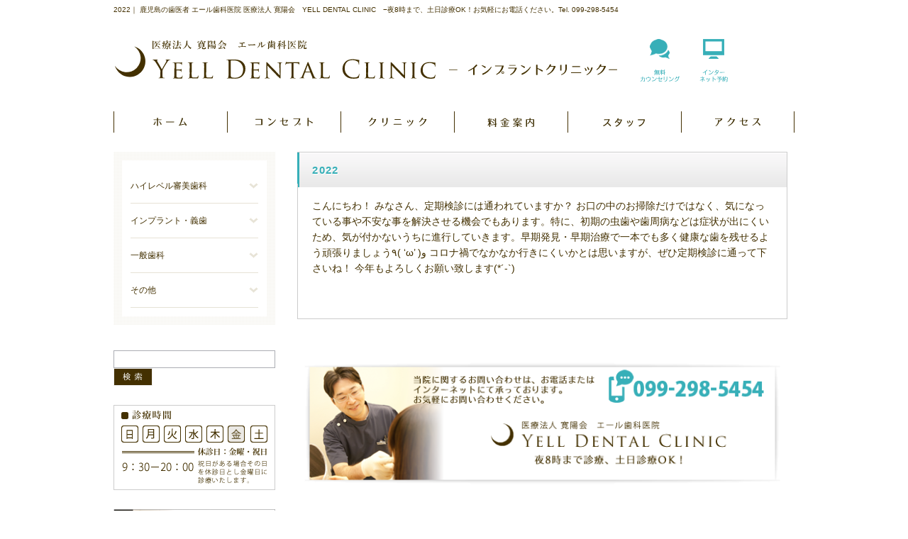

--- FILE ---
content_type: text/html; charset=UTF-8
request_url: https://yell-dental.jp/staff-blog/6548/
body_size: 10350
content:
<!DOCTYPE html>
<html lang="ja">

<head>
	<!-- Google tag (gtag.js) -->
<script async src="https://www.googletagmanager.com/gtag/js?id=G-N6C6EL84CM"></script>
<script>
  window.dataLayer = window.dataLayer || [];
  function gtag(){dataLayer.push(arguments);}
  gtag('js', new Date());

  gtag('config', 'G-N6C6EL84CM');
</script>
  <meta charset="utf-8">
  <meta name="viewport" content="width=device-width,minimum-scale=1.0,maximum-scale=1.0,user-scalable=no">
  <meta http-equiv="X-UA-Compatible" content="IE=edge,chrome=1">

  <title>2022 | 鹿児島市の歯医者　エール歯科医院</title>

  <link rel="stylesheet" href="//maxcdn.bootstrapcdn.com/font-awesome/4.2.0/css/font-awesome.min.css">
  <link rel="stylesheet" href="https://yell-dental.jp/wp/wp-content/themes/sdband/normalize.css">
  <link rel="stylesheet" href="https://yell-dental.jp/wp/wp-content/themes/sdband/style.css">
  <link rel="stylesheet" href="https://yell-dental.jp/wp/wp-content/themes/sdband/responsiveslides.css">
  <link rel="stylesheet" href="https://yell-dental.jp/wp/wp-content/themes/sdband/button.css">
  <script src="https://ajax.googleapis.com/ajax/libs/jquery/2.2.4/jquery.min.js"></script>
  <meta name='robots' content='max-image-preview:large' />
<link rel='dns-prefetch' href='//ajax.googleapis.com' />
<link rel='dns-prefetch' href='//ajaxzip3.github.io' />
<link rel='dns-prefetch' href='//secure.gravatar.com' />
<link rel='dns-prefetch' href='//v0.wordpress.com' />
<link rel="alternate" type="application/rss+xml" title="鹿児島市の歯医者　エール歯科医院 &raquo; 2022 のコメントのフィード" href="https://yell-dental.jp/staff-blog/6548/feed/" />
<script type="text/javascript">
window._wpemojiSettings = {"baseUrl":"https:\/\/s.w.org\/images\/core\/emoji\/14.0.0\/72x72\/","ext":".png","svgUrl":"https:\/\/s.w.org\/images\/core\/emoji\/14.0.0\/svg\/","svgExt":".svg","source":{"concatemoji":"https:\/\/yell-dental.jp\/wp\/wp-includes\/js\/wp-emoji-release.min.js?ver=6.1.9"}};
/*! This file is auto-generated */
!function(e,a,t){var n,r,o,i=a.createElement("canvas"),p=i.getContext&&i.getContext("2d");function s(e,t){var a=String.fromCharCode,e=(p.clearRect(0,0,i.width,i.height),p.fillText(a.apply(this,e),0,0),i.toDataURL());return p.clearRect(0,0,i.width,i.height),p.fillText(a.apply(this,t),0,0),e===i.toDataURL()}function c(e){var t=a.createElement("script");t.src=e,t.defer=t.type="text/javascript",a.getElementsByTagName("head")[0].appendChild(t)}for(o=Array("flag","emoji"),t.supports={everything:!0,everythingExceptFlag:!0},r=0;r<o.length;r++)t.supports[o[r]]=function(e){if(p&&p.fillText)switch(p.textBaseline="top",p.font="600 32px Arial",e){case"flag":return s([127987,65039,8205,9895,65039],[127987,65039,8203,9895,65039])?!1:!s([55356,56826,55356,56819],[55356,56826,8203,55356,56819])&&!s([55356,57332,56128,56423,56128,56418,56128,56421,56128,56430,56128,56423,56128,56447],[55356,57332,8203,56128,56423,8203,56128,56418,8203,56128,56421,8203,56128,56430,8203,56128,56423,8203,56128,56447]);case"emoji":return!s([129777,127995,8205,129778,127999],[129777,127995,8203,129778,127999])}return!1}(o[r]),t.supports.everything=t.supports.everything&&t.supports[o[r]],"flag"!==o[r]&&(t.supports.everythingExceptFlag=t.supports.everythingExceptFlag&&t.supports[o[r]]);t.supports.everythingExceptFlag=t.supports.everythingExceptFlag&&!t.supports.flag,t.DOMReady=!1,t.readyCallback=function(){t.DOMReady=!0},t.supports.everything||(n=function(){t.readyCallback()},a.addEventListener?(a.addEventListener("DOMContentLoaded",n,!1),e.addEventListener("load",n,!1)):(e.attachEvent("onload",n),a.attachEvent("onreadystatechange",function(){"complete"===a.readyState&&t.readyCallback()})),(e=t.source||{}).concatemoji?c(e.concatemoji):e.wpemoji&&e.twemoji&&(c(e.twemoji),c(e.wpemoji)))}(window,document,window._wpemojiSettings);
</script>
<style type="text/css">
img.wp-smiley,
img.emoji {
	display: inline !important;
	border: none !important;
	box-shadow: none !important;
	height: 1em !important;
	width: 1em !important;
	margin: 0 0.07em !important;
	vertical-align: -0.1em !important;
	background: none !important;
	padding: 0 !important;
}
</style>
	<link rel='stylesheet' id='wp-block-library-css' href='https://yell-dental.jp/wp/wp-includes/css/dist/block-library/style.min.css?ver=6.1.9' type='text/css' media='all' />
<style id='wp-block-library-inline-css' type='text/css'>
.has-text-align-justify{text-align:justify;}
</style>
<link rel='stylesheet' id='mediaelement-css' href='https://yell-dental.jp/wp/wp-includes/js/mediaelement/mediaelementplayer-legacy.min.css?ver=4.2.17' type='text/css' media='all' />
<link rel='stylesheet' id='wp-mediaelement-css' href='https://yell-dental.jp/wp/wp-includes/js/mediaelement/wp-mediaelement.min.css?ver=6.1.9' type='text/css' media='all' />
<link rel='stylesheet' id='classic-theme-styles-css' href='https://yell-dental.jp/wp/wp-includes/css/classic-themes.min.css?ver=1' type='text/css' media='all' />
<style id='global-styles-inline-css' type='text/css'>
body{--wp--preset--color--black: #000000;--wp--preset--color--cyan-bluish-gray: #abb8c3;--wp--preset--color--white: #ffffff;--wp--preset--color--pale-pink: #f78da7;--wp--preset--color--vivid-red: #cf2e2e;--wp--preset--color--luminous-vivid-orange: #ff6900;--wp--preset--color--luminous-vivid-amber: #fcb900;--wp--preset--color--light-green-cyan: #7bdcb5;--wp--preset--color--vivid-green-cyan: #00d084;--wp--preset--color--pale-cyan-blue: #8ed1fc;--wp--preset--color--vivid-cyan-blue: #0693e3;--wp--preset--color--vivid-purple: #9b51e0;--wp--preset--gradient--vivid-cyan-blue-to-vivid-purple: linear-gradient(135deg,rgba(6,147,227,1) 0%,rgb(155,81,224) 100%);--wp--preset--gradient--light-green-cyan-to-vivid-green-cyan: linear-gradient(135deg,rgb(122,220,180) 0%,rgb(0,208,130) 100%);--wp--preset--gradient--luminous-vivid-amber-to-luminous-vivid-orange: linear-gradient(135deg,rgba(252,185,0,1) 0%,rgba(255,105,0,1) 100%);--wp--preset--gradient--luminous-vivid-orange-to-vivid-red: linear-gradient(135deg,rgba(255,105,0,1) 0%,rgb(207,46,46) 100%);--wp--preset--gradient--very-light-gray-to-cyan-bluish-gray: linear-gradient(135deg,rgb(238,238,238) 0%,rgb(169,184,195) 100%);--wp--preset--gradient--cool-to-warm-spectrum: linear-gradient(135deg,rgb(74,234,220) 0%,rgb(151,120,209) 20%,rgb(207,42,186) 40%,rgb(238,44,130) 60%,rgb(251,105,98) 80%,rgb(254,248,76) 100%);--wp--preset--gradient--blush-light-purple: linear-gradient(135deg,rgb(255,206,236) 0%,rgb(152,150,240) 100%);--wp--preset--gradient--blush-bordeaux: linear-gradient(135deg,rgb(254,205,165) 0%,rgb(254,45,45) 50%,rgb(107,0,62) 100%);--wp--preset--gradient--luminous-dusk: linear-gradient(135deg,rgb(255,203,112) 0%,rgb(199,81,192) 50%,rgb(65,88,208) 100%);--wp--preset--gradient--pale-ocean: linear-gradient(135deg,rgb(255,245,203) 0%,rgb(182,227,212) 50%,rgb(51,167,181) 100%);--wp--preset--gradient--electric-grass: linear-gradient(135deg,rgb(202,248,128) 0%,rgb(113,206,126) 100%);--wp--preset--gradient--midnight: linear-gradient(135deg,rgb(2,3,129) 0%,rgb(40,116,252) 100%);--wp--preset--duotone--dark-grayscale: url('#wp-duotone-dark-grayscale');--wp--preset--duotone--grayscale: url('#wp-duotone-grayscale');--wp--preset--duotone--purple-yellow: url('#wp-duotone-purple-yellow');--wp--preset--duotone--blue-red: url('#wp-duotone-blue-red');--wp--preset--duotone--midnight: url('#wp-duotone-midnight');--wp--preset--duotone--magenta-yellow: url('#wp-duotone-magenta-yellow');--wp--preset--duotone--purple-green: url('#wp-duotone-purple-green');--wp--preset--duotone--blue-orange: url('#wp-duotone-blue-orange');--wp--preset--font-size--small: 13px;--wp--preset--font-size--medium: 20px;--wp--preset--font-size--large: 36px;--wp--preset--font-size--x-large: 42px;--wp--preset--spacing--20: 0.44rem;--wp--preset--spacing--30: 0.67rem;--wp--preset--spacing--40: 1rem;--wp--preset--spacing--50: 1.5rem;--wp--preset--spacing--60: 2.25rem;--wp--preset--spacing--70: 3.38rem;--wp--preset--spacing--80: 5.06rem;}:where(.is-layout-flex){gap: 0.5em;}body .is-layout-flow > .alignleft{float: left;margin-inline-start: 0;margin-inline-end: 2em;}body .is-layout-flow > .alignright{float: right;margin-inline-start: 2em;margin-inline-end: 0;}body .is-layout-flow > .aligncenter{margin-left: auto !important;margin-right: auto !important;}body .is-layout-constrained > .alignleft{float: left;margin-inline-start: 0;margin-inline-end: 2em;}body .is-layout-constrained > .alignright{float: right;margin-inline-start: 2em;margin-inline-end: 0;}body .is-layout-constrained > .aligncenter{margin-left: auto !important;margin-right: auto !important;}body .is-layout-constrained > :where(:not(.alignleft):not(.alignright):not(.alignfull)){max-width: var(--wp--style--global--content-size);margin-left: auto !important;margin-right: auto !important;}body .is-layout-constrained > .alignwide{max-width: var(--wp--style--global--wide-size);}body .is-layout-flex{display: flex;}body .is-layout-flex{flex-wrap: wrap;align-items: center;}body .is-layout-flex > *{margin: 0;}:where(.wp-block-columns.is-layout-flex){gap: 2em;}.has-black-color{color: var(--wp--preset--color--black) !important;}.has-cyan-bluish-gray-color{color: var(--wp--preset--color--cyan-bluish-gray) !important;}.has-white-color{color: var(--wp--preset--color--white) !important;}.has-pale-pink-color{color: var(--wp--preset--color--pale-pink) !important;}.has-vivid-red-color{color: var(--wp--preset--color--vivid-red) !important;}.has-luminous-vivid-orange-color{color: var(--wp--preset--color--luminous-vivid-orange) !important;}.has-luminous-vivid-amber-color{color: var(--wp--preset--color--luminous-vivid-amber) !important;}.has-light-green-cyan-color{color: var(--wp--preset--color--light-green-cyan) !important;}.has-vivid-green-cyan-color{color: var(--wp--preset--color--vivid-green-cyan) !important;}.has-pale-cyan-blue-color{color: var(--wp--preset--color--pale-cyan-blue) !important;}.has-vivid-cyan-blue-color{color: var(--wp--preset--color--vivid-cyan-blue) !important;}.has-vivid-purple-color{color: var(--wp--preset--color--vivid-purple) !important;}.has-black-background-color{background-color: var(--wp--preset--color--black) !important;}.has-cyan-bluish-gray-background-color{background-color: var(--wp--preset--color--cyan-bluish-gray) !important;}.has-white-background-color{background-color: var(--wp--preset--color--white) !important;}.has-pale-pink-background-color{background-color: var(--wp--preset--color--pale-pink) !important;}.has-vivid-red-background-color{background-color: var(--wp--preset--color--vivid-red) !important;}.has-luminous-vivid-orange-background-color{background-color: var(--wp--preset--color--luminous-vivid-orange) !important;}.has-luminous-vivid-amber-background-color{background-color: var(--wp--preset--color--luminous-vivid-amber) !important;}.has-light-green-cyan-background-color{background-color: var(--wp--preset--color--light-green-cyan) !important;}.has-vivid-green-cyan-background-color{background-color: var(--wp--preset--color--vivid-green-cyan) !important;}.has-pale-cyan-blue-background-color{background-color: var(--wp--preset--color--pale-cyan-blue) !important;}.has-vivid-cyan-blue-background-color{background-color: var(--wp--preset--color--vivid-cyan-blue) !important;}.has-vivid-purple-background-color{background-color: var(--wp--preset--color--vivid-purple) !important;}.has-black-border-color{border-color: var(--wp--preset--color--black) !important;}.has-cyan-bluish-gray-border-color{border-color: var(--wp--preset--color--cyan-bluish-gray) !important;}.has-white-border-color{border-color: var(--wp--preset--color--white) !important;}.has-pale-pink-border-color{border-color: var(--wp--preset--color--pale-pink) !important;}.has-vivid-red-border-color{border-color: var(--wp--preset--color--vivid-red) !important;}.has-luminous-vivid-orange-border-color{border-color: var(--wp--preset--color--luminous-vivid-orange) !important;}.has-luminous-vivid-amber-border-color{border-color: var(--wp--preset--color--luminous-vivid-amber) !important;}.has-light-green-cyan-border-color{border-color: var(--wp--preset--color--light-green-cyan) !important;}.has-vivid-green-cyan-border-color{border-color: var(--wp--preset--color--vivid-green-cyan) !important;}.has-pale-cyan-blue-border-color{border-color: var(--wp--preset--color--pale-cyan-blue) !important;}.has-vivid-cyan-blue-border-color{border-color: var(--wp--preset--color--vivid-cyan-blue) !important;}.has-vivid-purple-border-color{border-color: var(--wp--preset--color--vivid-purple) !important;}.has-vivid-cyan-blue-to-vivid-purple-gradient-background{background: var(--wp--preset--gradient--vivid-cyan-blue-to-vivid-purple) !important;}.has-light-green-cyan-to-vivid-green-cyan-gradient-background{background: var(--wp--preset--gradient--light-green-cyan-to-vivid-green-cyan) !important;}.has-luminous-vivid-amber-to-luminous-vivid-orange-gradient-background{background: var(--wp--preset--gradient--luminous-vivid-amber-to-luminous-vivid-orange) !important;}.has-luminous-vivid-orange-to-vivid-red-gradient-background{background: var(--wp--preset--gradient--luminous-vivid-orange-to-vivid-red) !important;}.has-very-light-gray-to-cyan-bluish-gray-gradient-background{background: var(--wp--preset--gradient--very-light-gray-to-cyan-bluish-gray) !important;}.has-cool-to-warm-spectrum-gradient-background{background: var(--wp--preset--gradient--cool-to-warm-spectrum) !important;}.has-blush-light-purple-gradient-background{background: var(--wp--preset--gradient--blush-light-purple) !important;}.has-blush-bordeaux-gradient-background{background: var(--wp--preset--gradient--blush-bordeaux) !important;}.has-luminous-dusk-gradient-background{background: var(--wp--preset--gradient--luminous-dusk) !important;}.has-pale-ocean-gradient-background{background: var(--wp--preset--gradient--pale-ocean) !important;}.has-electric-grass-gradient-background{background: var(--wp--preset--gradient--electric-grass) !important;}.has-midnight-gradient-background{background: var(--wp--preset--gradient--midnight) !important;}.has-small-font-size{font-size: var(--wp--preset--font-size--small) !important;}.has-medium-font-size{font-size: var(--wp--preset--font-size--medium) !important;}.has-large-font-size{font-size: var(--wp--preset--font-size--large) !important;}.has-x-large-font-size{font-size: var(--wp--preset--font-size--x-large) !important;}
.wp-block-navigation a:where(:not(.wp-element-button)){color: inherit;}
:where(.wp-block-columns.is-layout-flex){gap: 2em;}
.wp-block-pullquote{font-size: 1.5em;line-height: 1.6;}
</style>
<link rel='stylesheet' id='jetpack_css-css' href='https://yell-dental.jp/wp/wp-content/plugins/jetpack/css/jetpack.css?ver=11.9.3' type='text/css' media='all' />
<link rel='stylesheet' id='jquery.lightbox.min.css-css' href='https://yell-dental.jp/wp/wp-content/plugins/wp-jquery-lightbox/styles/lightbox.min.css?ver=1.4.8.2' type='text/css' media='all' />
<script type='text/javascript' src='https://ajax.googleapis.com/ajax/libs/jqueryui/1.12.1/jquery-ui.min.js?ver=1.12.1' id='jquery-ui-core-js'></script>
<script type='text/javascript' src='https://ajaxzip3.github.io/ajaxzip3.js?ver=6.1.9' id='wpcf7-ajaxzip3-js'></script>
<link rel="https://api.w.org/" href="https://yell-dental.jp/wp-json/" /><link rel="alternate" type="application/json" href="https://yell-dental.jp/wp-json/wp/v2/posts/6548" /><link rel="EditURI" type="application/rsd+xml" title="RSD" href="https://yell-dental.jp/wp/xmlrpc.php?rsd" />
<link rel="wlwmanifest" type="application/wlwmanifest+xml" href="https://yell-dental.jp/wp/wp-includes/wlwmanifest.xml" />
<meta name="generator" content="WordPress 6.1.9" />
<link rel="canonical" href="https://yell-dental.jp/staff-blog/6548/" />
<link rel='shortlink' href='https://wp.me/s3Iavd-2022' />
<link rel="alternate" type="application/json+oembed" href="https://yell-dental.jp/wp-json/oembed/1.0/embed?url=https%3A%2F%2Fyell-dental.jp%2Fstaff-blog%2F6548%2F" />
<link rel="alternate" type="text/xml+oembed" href="https://yell-dental.jp/wp-json/oembed/1.0/embed?url=https%3A%2F%2Fyell-dental.jp%2Fstaff-blog%2F6548%2F&#038;format=xml" />
	<style>img#wpstats{display:none}</style>
		
<!-- Jetpack Open Graph Tags -->
<meta property="og:type" content="article" />
<meta property="og:title" content="2022" />
<meta property="og:url" content="https://yell-dental.jp/staff-blog/6548/" />
<meta property="og:description" content="こんにちわ！ みなさん、定期検診には通われていますか？ お口の中のお掃除だけではなく、気になっている事や不安な&hellip;" />
<meta property="article:published_time" content="2022-01-16T23:32:31+00:00" />
<meta property="article:modified_time" content="2022-01-16T23:32:31+00:00" />
<meta property="og:site_name" content="鹿児島市の歯医者　エール歯科医院" />
<meta property="og:image" content="https://yell-dental.jp/wp/wp-content/uploads/2021/08/cropped-yell-logo-f.png" />
<meta property="og:image:width" content="512" />
<meta property="og:image:height" content="512" />
<meta property="og:image:alt" content="" />
<meta property="og:locale" content="ja_JP" />
<meta name="twitter:text:title" content="2022" />
<meta name="twitter:image" content="https://yell-dental.jp/wp/wp-content/uploads/2021/08/cropped-yell-logo-f-270x270.png" />
<meta name="twitter:card" content="summary" />

<!-- End Jetpack Open Graph Tags -->
<link rel="icon" href="https://yell-dental.jp/wp/wp-content/uploads/2021/08/cropped-yell-logo-f-32x32.png" sizes="32x32" />
<link rel="icon" href="https://yell-dental.jp/wp/wp-content/uploads/2021/08/cropped-yell-logo-f-192x192.png" sizes="192x192" />
<link rel="apple-touch-icon" href="https://yell-dental.jp/wp/wp-content/uploads/2021/08/cropped-yell-logo-f-180x180.png" />
<meta name="msapplication-TileImage" content="https://yell-dental.jp/wp/wp-content/uploads/2021/08/cropped-yell-logo-f-270x270.png" />
</head>



<body class="post-template-default single single-post postid-6548 single-format-standard staff-blog">
  <div id="wrap">

    <div class="container">

      <header id="pageTop">
        <h1>
                        2022｜
                    鹿児島の歯医者 エール歯科医院 医療法人 寛陽会　YELL DENTAL CLINIC　−夜8時まで、土日診療OK！お気軽にお電話ください。Tel. 099-298-5454</h1>

        <div class="clearfix">
          <h2><a href="https://yell-dental.jp">医療法人 寛陽会　YELL DENTAL CLINIC - インプラントクリニック -</a></h2>
            <div class="spDis" style="margin-bottom: -1px;">
                <ul class="row no-gutters gnav gnav-sp" id="">
                    <li class="col">
                    <a href="/contact/" class="text-center font-weight-bold d-block" style="margin-top:10px; margin-bottom:10px;">
                        <span class="d-block fz-12">無料カウンセリング</span>
                    </a>
                    </li>
                    <li class="col border-left">
                    <a href="tel:0992985454" class="text-center font-weight-bold d-block" style="margin-top:10px; margin-bottom:10px;">
                        <span class="d-block fz-12">TEL</span>
                    </a>
                    </li>
                    <li class="col border-left">
                    <a href="/appoint/#reserve" class="text-center font-weight-bold d-block" style="margin-top:10px; margin-bottom:10px;">
                        <span class="d-block fz-12">インターネット予約</span>
                    </a>
                    </li>
                </ul>
            </div>
            <div class="list3_all d-none d-md-block">
                <div class="clerfix">
                <ul id="top-3list">
                    <li id="cou"><a href="/contact/">無料カウンセリング</a></li>
                    <li id="pc"><a href="/appoint/#reserve">インターネット予約</a></li>
                </ul>
                </div>
            </div>
        </div>

        <div class="spNo">
          <nav class="navi-menu clearfix">
            <ul>
              <li id="home"><a href="/">HOME</a></li>
              <li id="conc"><a href="/concept/">CONCEPT</a></li>
              <li id="clin"><a href="/clinic/">CLINIC</a></li>
              <li id="pric"><a href="/price/">PRICE</a></li>
              <li id="doct"><a href="/doctor/">DOCTOR</a></li>
              <li id="acce"><a href="/access/">ACCESS</a></li>
            </ul>
          </nav>
        </div>

        <style>
          .navi-menu li {
            width: 160px;
            height: 50px;
            padding: 5px 0;
          }

          .navi-menu li a {
            border-left: 1px #433001 solid;
            height: 30px;
            margin: 5px 0;
            padding: 0;
          }

          .navi-menu li:last-child a {
            border-right: 1px #433001 solid;
          }


          .navi-menu #home {
            background: url(https://yell-dental.jp/wp/wp-content/themes/sdband/images/menu-j1.png) center center no-repeat;
          }

          .navi-menu #conc {
            background: url(https://yell-dental.jp/wp/wp-content/themes/sdband/images/menu-j2.png) center center no-repeat;
          }

          .navi-menu #clin {
            background: url(https://yell-dental.jp/wp/wp-content/themes/sdband/images/menu-j3.png) center center no-repeat;
          }

          .navi-menu #pric {
            background: url(https://yell-dental.jp/wp/wp-content/themes/sdband/images/menu-j4.png) center center no-repeat;
          }

          .navi-menu #doct {
            background: url(https://yell-dental.jp/wp/wp-content/themes/sdband/images/menu-j5.png) center center no-repeat;
          }

          .navi-menu #voice {
            background: url(https://yell-dental.jp/wp/wp-content/themes/sdband/images/menu-j6.png) center center no-repeat;
          }

          .navi-menu #acce {
            background: url(https://yell-dental.jp/wp/wp-content/themes/sdband/images/menu-j7.png) center center no-repeat;
          }
        </style>
        <div class="spDis">
          <ul class="row no-gutters gnav gnav-sp" id="">
            <li class="col">
              <a href="/" class="text-center font-weight-bold d-block">
                <span class="d-block fz-24"><i class="fa fa-home" aria-hidden="true"></i></span>
                <span class="d-block fz-14">HOME</span>
              </a>
            </li>
            <li class="col border-left">
              <a href="/consultation" class="text-center font-weight-bold d-block">
                <span class="d-block fz-24"><i class="fa fa-hospital-o" aria-hidden="true"></i></span>
                <span class="d-block fz-14">診療内容</span>
              </a>
            </li>
            <li class="col border-left">
              <a href="/appoint/#sinryojikan" class="text-center font-weight-bold d-block">
                <span class="d-block fz-24"><i class="fa fa-clock-o" aria-hidden="true"></i></span>
                <span class="d-block fz-14">診療時間</span>
              </a>
            </li>
            <li class="col border-left">
              <a href="/doctor" class="text-center font-weight-bold d-block">
                <span class="d-block fz-24"><i class="fa fa-users" aria-hidden="true"></i></span>
                <span class="d-block fz-14">スタッフ</span>
              </a>
            </li>
            <li class="col border-left">
              <a href="/access" class="text-center font-weight-bold d-block">
                <span class="d-block fz-24"><i class="fa fa-map-marker" aria-hidden="true"></i></span>
                <span class="d-block fz-14">アクセス</span>
              </a>
            </li>
            <li class="col border-left">
              <a href="/price" class="text-center font-weight-bold d-block">
                <span class="d-block fz-24"><i class="fa fa-jpy" aria-hidden="true"></i></span>
                <span class="d-block fz-14">料金案内</span>
              </a>
            </li>
          </ul>
        </div>
      </header><div class="clearfix mt-base3">
  <div id="mainContents">
                  <article>
          <h3>2022</h3>
          <div class="main_inner">
            <section>
              こんにちわ！

みなさん、定期検診には通われていますか？
お口の中のお掃除だけではなく、気になっている事や不安な事を解決させる機会でもあります。特に、初期の虫歯や歯周病などは症状が出にくいため、気が付かないうちに進行していきます。早期発見・早期治療で一本でも多く健康な歯を残せるよう頑張りましょう٩( &#8216;ω&#8217; )و
コロナ禍でなかなか行きにくいかとは思いますが、ぜひ定期検診に通って下さいね！

今年もよろしくお願い致します(*´-`)            </section>
          </div>
        </article>
              <!--　お問い合わせ　-->
    <figure class="mt-base">
      <img src="/wp/wp-content/themes/sdband/images/pageend-contact.png" alt="お問い合わせ">
    </figure>
              <div class="archive_blog">
        <div class="box2 clearfix">
          <section>
            <p>最近の記事より</p>
            <dl>
                              <dt>2023.2.24</dt>
                <dd><a href="https://yell-dental.jp/staff-blog/6700/">インスタグラムに移行しました</a></dd>
                              <dt>2022.9.17</dt>
                <dd><a href="https://yell-dental.jp/staff-blog/6688/">9月18日休診のお知らせ</a></dd>
                              <dt>2022.9.4</dt>
                <dd><a href="https://yell-dental.jp/staff-blog/6680/">ご来院ありがとうございました🎶</a></dd>
                              <dt>2022.8.9</dt>
                <dd><a href="https://yell-dental.jp/staff-blog/6668/">残暑お見舞い申し上げます🌻</a></dd>
                              <dt>2022.7.24</dt>
                <dd><a href="https://yell-dental.jp/staff-blog/6659/">8月託児ご利用可能日のお知らせ</a></dd>
                              <dt>2022.7.22</dt>
                <dd><a href="https://yell-dental.jp/staff-blog/6647/">2022 夏🌻</a></dd>
                              <dt>2022.6.12</dt>
                <dd><a href="https://yell-dental.jp/staff-blog/6637/">こんにちは</a></dd>
                              <dt>2022.5.23</dt>
                <dd><a href="https://yell-dental.jp/staff-blog/6630/">脱マスク</a></dd>
                              <dt>2022.5.8</dt>
                <dd><a href="https://yell-dental.jp/staff-blog/6614/">こんにちは</a></dd>
                              <dt>2022.5.8</dt>
                <dd><a href="https://yell-dental.jp/staff-blog/6611/">ホワイトニングキャンペーン</a></dd>
                          </dl>
          </section>
          <section>
            <p>月別アーカイブ</p>
            <ul>
              	<li><a href='https://yell-dental.jp/date/2023/09/'>2023年9月</a></li>
	<li><a href='https://yell-dental.jp/date/2023/02/'>2023年2月</a></li>
	<li><a href='https://yell-dental.jp/date/2022/09/'>2022年9月</a></li>
	<li><a href='https://yell-dental.jp/date/2022/08/'>2022年8月</a></li>
	<li><a href='https://yell-dental.jp/date/2022/07/'>2022年7月</a></li>
	<li><a href='https://yell-dental.jp/date/2022/06/'>2022年6月</a></li>
	<li><a href='https://yell-dental.jp/date/2022/05/'>2022年5月</a></li>
	<li><a href='https://yell-dental.jp/date/2022/04/'>2022年4月</a></li>
	<li><a href='https://yell-dental.jp/date/2022/03/'>2022年3月</a></li>
	<li><a href='https://yell-dental.jp/date/2022/02/'>2022年2月</a></li>
	<li><a href='https://yell-dental.jp/date/2022/01/'>2022年1月</a></li>
	<li><a href='https://yell-dental.jp/date/2021/11/'>2021年11月</a></li>
	<li><a href='https://yell-dental.jp/date/2021/10/'>2021年10月</a></li>
	<li><a href='https://yell-dental.jp/date/2021/09/'>2021年9月</a></li>
	<li><a href='https://yell-dental.jp/date/2021/07/'>2021年7月</a></li>
	<li><a href='https://yell-dental.jp/date/2021/06/'>2021年6月</a></li>
	<li><a href='https://yell-dental.jp/date/2021/05/'>2021年5月</a></li>
	<li><a href='https://yell-dental.jp/date/2021/04/'>2021年4月</a></li>
	<li><a href='https://yell-dental.jp/date/2021/03/'>2021年3月</a></li>
	<li><a href='https://yell-dental.jp/date/2021/02/'>2021年2月</a></li>
	<li><a href='https://yell-dental.jp/date/2021/01/'>2021年1月</a></li>
	<li><a href='https://yell-dental.jp/date/2020/12/'>2020年12月</a></li>
	<li><a href='https://yell-dental.jp/date/2020/11/'>2020年11月</a></li>
	<li><a href='https://yell-dental.jp/date/2020/10/'>2020年10月</a></li>
	<li><a href='https://yell-dental.jp/date/2020/09/'>2020年9月</a></li>
	<li><a href='https://yell-dental.jp/date/2020/08/'>2020年8月</a></li>
	<li><a href='https://yell-dental.jp/date/2020/07/'>2020年7月</a></li>
	<li><a href='https://yell-dental.jp/date/2020/06/'>2020年6月</a></li>
	<li><a href='https://yell-dental.jp/date/2020/05/'>2020年5月</a></li>
	<li><a href='https://yell-dental.jp/date/2020/04/'>2020年4月</a></li>
	<li><a href='https://yell-dental.jp/date/2020/03/'>2020年3月</a></li>
	<li><a href='https://yell-dental.jp/date/2020/02/'>2020年2月</a></li>
	<li><a href='https://yell-dental.jp/date/2020/01/'>2020年1月</a></li>
	<li><a href='https://yell-dental.jp/date/2019/12/'>2019年12月</a></li>
	<li><a href='https://yell-dental.jp/date/2019/11/'>2019年11月</a></li>
	<li><a href='https://yell-dental.jp/date/2019/09/'>2019年9月</a></li>
	<li><a href='https://yell-dental.jp/date/2019/08/'>2019年8月</a></li>
	<li><a href='https://yell-dental.jp/date/2019/07/'>2019年7月</a></li>
	<li><a href='https://yell-dental.jp/date/2019/06/'>2019年6月</a></li>
	<li><a href='https://yell-dental.jp/date/2019/05/'>2019年5月</a></li>
	<li><a href='https://yell-dental.jp/date/2019/04/'>2019年4月</a></li>
	<li><a href='https://yell-dental.jp/date/2019/03/'>2019年3月</a></li>
	<li><a href='https://yell-dental.jp/date/2019/02/'>2019年2月</a></li>
	<li><a href='https://yell-dental.jp/date/2019/01/'>2019年1月</a></li>
	<li><a href='https://yell-dental.jp/date/2018/12/'>2018年12月</a></li>
	<li><a href='https://yell-dental.jp/date/2018/11/'>2018年11月</a></li>
	<li><a href='https://yell-dental.jp/date/2018/10/'>2018年10月</a></li>
	<li><a href='https://yell-dental.jp/date/2018/09/'>2018年9月</a></li>
	<li><a href='https://yell-dental.jp/date/2018/08/'>2018年8月</a></li>
	<li><a href='https://yell-dental.jp/date/2018/07/'>2018年7月</a></li>
	<li><a href='https://yell-dental.jp/date/2018/06/'>2018年6月</a></li>
	<li><a href='https://yell-dental.jp/date/2018/05/'>2018年5月</a></li>
	<li><a href='https://yell-dental.jp/date/2018/04/'>2018年4月</a></li>
	<li><a href='https://yell-dental.jp/date/2018/03/'>2018年3月</a></li>
	<li><a href='https://yell-dental.jp/date/2018/02/'>2018年2月</a></li>
	<li><a href='https://yell-dental.jp/date/2018/01/'>2018年1月</a></li>
	<li><a href='https://yell-dental.jp/date/2017/12/'>2017年12月</a></li>
	<li><a href='https://yell-dental.jp/date/2017/11/'>2017年11月</a></li>
	<li><a href='https://yell-dental.jp/date/2017/10/'>2017年10月</a></li>
	<li><a href='https://yell-dental.jp/date/2017/08/'>2017年8月</a></li>
	<li><a href='https://yell-dental.jp/date/2017/07/'>2017年7月</a></li>
	<li><a href='https://yell-dental.jp/date/2017/06/'>2017年6月</a></li>
	<li><a href='https://yell-dental.jp/date/2017/03/'>2017年3月</a></li>
	<li><a href='https://yell-dental.jp/date/2017/02/'>2017年2月</a></li>
	<li><a href='https://yell-dental.jp/date/2017/01/'>2017年1月</a></li>
	<li><a href='https://yell-dental.jp/date/2016/12/'>2016年12月</a></li>
	<li><a href='https://yell-dental.jp/date/2016/11/'>2016年11月</a></li>
	<li><a href='https://yell-dental.jp/date/2016/10/'>2016年10月</a></li>
	<li><a href='https://yell-dental.jp/date/2016/09/'>2016年9月</a></li>
	<li><a href='https://yell-dental.jp/date/2016/08/'>2016年8月</a></li>
	<li><a href='https://yell-dental.jp/date/2016/07/'>2016年7月</a></li>
	<li><a href='https://yell-dental.jp/date/2016/05/'>2016年5月</a></li>
	<li><a href='https://yell-dental.jp/date/2016/04/'>2016年4月</a></li>
	<li><a href='https://yell-dental.jp/date/2016/03/'>2016年3月</a></li>
	<li><a href='https://yell-dental.jp/date/2016/02/'>2016年2月</a></li>
	<li><a href='https://yell-dental.jp/date/2016/01/'>2016年1月</a></li>
	<li><a href='https://yell-dental.jp/date/2015/12/'>2015年12月</a></li>
	<li><a href='https://yell-dental.jp/date/2015/11/'>2015年11月</a></li>
	<li><a href='https://yell-dental.jp/date/2015/09/'>2015年9月</a></li>
	<li><a href='https://yell-dental.jp/date/2015/08/'>2015年8月</a></li>
	<li><a href='https://yell-dental.jp/date/2015/07/'>2015年7月</a></li>
	<li><a href='https://yell-dental.jp/date/2015/06/'>2015年6月</a></li>
	<li><a href='https://yell-dental.jp/date/2015/05/'>2015年5月</a></li>
	<li><a href='https://yell-dental.jp/date/2015/04/'>2015年4月</a></li>
	<li><a href='https://yell-dental.jp/date/2015/03/'>2015年3月</a></li>
	<li><a href='https://yell-dental.jp/date/2015/02/'>2015年2月</a></li>
	<li><a href='https://yell-dental.jp/date/2015/01/'>2015年1月</a></li>
	<li><a href='https://yell-dental.jp/date/2014/12/'>2014年12月</a></li>
	<li><a href='https://yell-dental.jp/date/2014/11/'>2014年11月</a></li>
	<li><a href='https://yell-dental.jp/date/2014/09/'>2014年9月</a></li>
	<li><a href='https://yell-dental.jp/date/2014/06/'>2014年6月</a></li>
	<li><a href='https://yell-dental.jp/date/2014/05/'>2014年5月</a></li>
	<li><a href='https://yell-dental.jp/date/2014/04/'>2014年4月</a></li>
	<li><a href='https://yell-dental.jp/date/2014/03/'>2014年3月</a></li>
	<li><a href='https://yell-dental.jp/date/2014/02/'>2014年2月</a></li>
	<li><a href='https://yell-dental.jp/date/2014/01/'>2014年1月</a></li>
	<li><a href='https://yell-dental.jp/date/2013/12/'>2013年12月</a></li>
	<li><a href='https://yell-dental.jp/date/2013/11/'>2013年11月</a></li>
	<li><a href='https://yell-dental.jp/date/2013/10/'>2013年10月</a></li>
	<li><a href='https://yell-dental.jp/date/2013/09/'>2013年9月</a></li>
	<li><a href='https://yell-dental.jp/date/2013/08/'>2013年8月</a></li>
	<li><a href='https://yell-dental.jp/date/2013/07/'>2013年7月</a></li>
	<li><a href='https://yell-dental.jp/date/2013/06/'>2013年6月</a></li>
	<li><a href='https://yell-dental.jp/date/2013/03/'>2013年3月</a></li>
	<li><a href='https://yell-dental.jp/date/2013/02/'>2013年2月</a></li>
            </ul>
          </section>
        </div>
      </div>
        </article>
  </div><!--　end of mainContents　-->
  <div id="sideContents" class="on">
    <aside>
        <!-- 診療科目 -->
                    <div id="side-nav">
                <ul>
                    <li>
                        <div class="side-cate">ハイレベル審美歯科</div>
                        <ul>
                            <li id="home-shinryo-01"><a href="/esthetics/31/">セラミッククラウン</a></li>
                            <li id="home-shinryo-02"><a href="/esthetics/394/">ハイブリッドセラミック</a></li>
                            <li id="home-shinryo-03"><a href="/esthetics/185/">ラミネートベニア</a></li>
                            <li id="home-shinryo-04"><a href="/esthetics/33/">ホワイトニング</a></li>
                        </ul>
                    </li>
                    <li>
                        <div class="side-cate">インプラント・義歯</div>
                        <ul>
                            <li id="home-shinryo-06"><a href="/implant/37/">インプラント</a></li>
                            <li id="home-shinryo-07"><a href="/implant/398/">ソケットリフト</a></li>
                            <li id="home-shinryo-08"><a href="/implant/402/">抜歯即時埋入</a></li>
                            <li id="home-shinryo-09"><a href="/implant/39/">キレイデス</a></li>
                        </ul>
                    </li>
                    <li>
                        <div class="side-cate">一般歯科</div>
                        <ul>
                            <li id="home-shinryo-10"><a href="/medical/194/">痛みに配慮した治療</a></li>
                            <li id="home-shinryo-11"><a href="/medical/47/">エール式歯周病治療</a></li>
                            <li id="home-shinryo-12"><a href="/medical/49/">小児歯科</a></li>
                            <li id="home-shinryo-13"><a href="/medical/51/">予防歯科</a></li>
                        </ul>
                    </li>
                    <li>
                        <div class="side-cate">その他</div>
                        <ul>
                            <li><a href="/othermedical/1104/">3Mix・ドックスベストセメント</a></li>
                            <li id="home-shinryo-14"><a href="/othermedical/55/">透明な見えない矯正</a></li>
                            <li id="home-shinryo-15"><a href="/othermedical/1585/">プレオルソ</a></li>
                            <li id="home-shinryo-16"><a href="/othermedical/405/">スプリント・ナイトガード</a></li>
                            <li id="home-shinryo-17"><a href="/othermedical/1696/">デンタルエステ</a></li>
                            <li id="home-shinryo-19"><a href="/othermedical/5245/">唾液検査</a></li>
                            <li id="home-shinryo-20"><a href="/othermedical/5797/">ワイヤー矯正</a></li>
                        </ul>
                    </li>
                </ul>
            </div>
                <!-- 検索窓 -->
        <form action="https://yell-dental.jp/" method="get">
            <input type="text" name="s" class="search_box">
            <input type="image" src="https://yell-dental.jp/wp/wp-content/themes/sdband/images/side-search.gif" onmouseover="this.src='https://yell-dental.jp/wp/wp-content/themes/sdband/images/side-search-hover.gif'" onmouseout="this.src='https://yell-dental.jp/wp/wp-content/themes/sdband/images/side-search.gif'" alt="検索">
        </form>
        <!-- 診療時間 -->
        <div class="m_sideBnr mt-base2">
        <a href="/appoint/#sinryojikan"><img src="/wp/wp-content/themes/sdband/images/bnr_time.gif" alt="診療時間" class="mb-base2"></a>
        </div>
        <!-- 診療のご予約はこちら -->
        <div class="m_sideBnr">
        <a href="/appoint/"><img src="https://yell-dental.jp/wp/wp-content/themes/sdband/images/side-shinryo.png" alt="診療のご予約はこちら" class="mb-base2"></a>
        </div>
        <!-- お支払方法 提携クレジットカード -->
        <figure class="mb-base2" style="width:228px;margin-left:auto;margin-right:auto;">
            <img src="https://yell-dental.jp/wp/wp-content/themes/sdband/images/side-credit.gif" alt="VISA MasterCard JCB">
            <p style="font-size:9px;text-align:right;padding:0;margin:0;height:9px;line-height:9px;letter-spacing:1px;">※保険外治療のみ利用可</p>
        </figure>
        <!-- はじめての方へ -->
        <div class="m_sideBnr">
        <a href="/first/"><img src="https://yell-dental.jp/wp/wp-content/themes/sdband/images/side-first.png" alt="はじめての方へ YELL DENTAL CLINIC" class="mb-base2"></a>
        </div>
        <!-- キッズルームご利用について -->
        <div class="m_sideBnr">
        <a href="/kids-room/"><img src="https://yell-dental.jp/wp/wp-content/themes/sdband/images/side-kidasroom.jpg" alt="キッズルームご利用についてIC" class="mb-base2"></a>
        </div>
        <!-- YouTube -->
        <div class="m_sideBnr">
        <a href="//www.youtube.com/watch?v=Dd4YLQoq4Tk" target="_blank"><img src="https://yell-dental.jp/wp/wp-content/themes/sdband/images/side-movie.jpg" alt="エール歯科医院 ～医院紹介～" class="mb-base2"></a>
        </div>
        <!-- 院長プロフィールメッセージ -->
        <div class="m_sideBnr">
        <a href="/message/"><img src="https://yell-dental.jp/wp/wp-content/themes/sdband/images/side-profile.jpg" alt="院長プロフィールメッセージ" class="mb-base2"></a>
        </div>
        <!-- スタッフブログ -->
        <div class="m_sideBnr">
        <a href="/staff-blog/"><img src="https://yell-dental.jp/wp/wp-content/themes/sdband/images/side-blog2.png" alt="スタッフブログ" class="mb-base2"></a>
        </div>
        <!-- エールキッズクラブ -->
        <div class="m_sideBnr">
        <a href="/yellkidsclub/"><img src="https://yell-dental.jp/wp/wp-content/themes/sdband/images/side-kidsclub.jpg" alt="エールキッズクラブ" class="mb-base2"></a>
        </div>
        <!-- マンガでわかる歯周病 -->
        <div class="m_sideBnr">
        <a href="http://www.dent-style.net/s01/20131125-yelldc/" target="_blank"><img src="/img/side-manga.gif" alt="マンガでわかる歯周病と生活習慣病" class="mb-base2"></a>
        </div>
        <!-- 求人バナー -->
        <div class="m_sideBnr">
        <a href="https://doctorsfile.jp/jobs/h/162862/offer/" target="_blank"><img src="https://yell-dental.jp/wp/wp-content/uploads/2022/11/recruit-banner.png" alt="求人バナー" class="mb-base2"></a>
        </div>
        <!-- 歯科医師募集 -->
        <!--<div class="m_sideBnr">
        <a href="/news/5297/" style="display: block;"><img src="https://yell-dental.jp/wp/wp-content/uploads/2022/02/side-boshu-doctor.png" alt="歯科医師募集" class="mb-base2"></a>
        </div>-->
        <!-- instagram -->
        <div class="m_sideBnr">
            <a href="https://www.instagram.com/yelldental_clinic/" target="_blank" style="display: block;">
                <img src="https://yell-dental.jp/wp/wp-content/uploads/2022/02/side-Instagram.jpg" alt="インスタ">
            </a>
        </div>
    </aside>
</div>
</div><!--　end of clearfix　-->
<div class="mt-40" id="pageEnd">
  <footer>
    <section class="d-flex flex-column flex-md-row" style="margin-bottom:40px;">
      <a href="https://doctorsfile.jp/h/162862/df/1/" class="d-block" target="_blank">
        <img src="https://yell-dental.jp/wp/wp-content/themes/sdband/img/bnr_doctorsfile.jpg" alt="Doctors File">
      </a>
      <a href="https://doctorsfile.jp/h/162862/mt/1/" class="d-block mt-16 mt-md-0 ml-md-16" target="_blank" rel="noopener noreferrer">
        <img src="https://yell-dental.jp/wp/wp-content/themes/sdband/img/bnr-topics.jpg" width="500" height="200" alt="ドクターズ・ファイル：エール歯科医院のスタッフ一覧">
      </a>
    </section>

          <ul>
        <!--　グローバルナビ　-->
        <li><a href="/">HOME</a></li>
        <li><a href="/concept/">CONCEPT</a></li>
        <li><a href="/clinic/">CLINIC</a></li>
        <li><a href="/doctor/">DOCTOR</a></li>
        <!-- <li><a href="/voice/">VOICE</a></li> -->
        <li><a href="/access/">ACCESS</a></li>

        <!--　　-->
        <li><a href="/price/">料金案内</a></li>
        <!--<li><a href="">お支払い方法</a></li>-->
        <li><a href="/appoint/#reserve">インターネット予約など</a></li>
        <li><a href="/first/">はじめての方へ</a></li>
        <li><a href="/flow/">治療の流れ</a></li>
        <!--　<li><a href="/tour/">院内ツアー</a></li>　-->
        <li><a href="/message/">院長プロフィール</a></li>

        <!--　Topics　-->
        <li><a href="/othermedical/189/">審美治療</a></li>
        <li><a href="/yellkidsclub/">Yell Kid's Club</a></li>

        <!--　こんなお悩みございませんか？　-->
        <li><a href="/trouble/113/">歯並びを治したい</a></li>
        <li><a href="/trouble/115/">詰め物が気になる</a></li>
        <li><a href="/trouble/117/">抜けた歯を何とかしたい</a></li>
        <li><a href="/trouble/119/">歯を白くしたい</a></li>

        <!--　ハイレベル審美歯科　-->
        <li id="home-shinryo-00"><a href="/esthetics/">審美歯科</a></li>
        <li id="home-shinryo-01"><a href="/esthetics/31/">セラミッククラウン</a></li>
        <li id="home-shinryo-02"><a href="/esthetics/394/">ハイブリッドセラミック</a></li>
        <li id="home-shinryo-03"><a href="/esthetics/185/">ラミネートベニア</a></li>
        <li id="home-shinryo-04"><a href="/esthetics/33/">ホワイトニング</a></li>

        <!--　インプラント・義歯　-->
        <li id="home-shinryo-06"><a href="/implant/37/">インプラント</a></li>
        <li id="home-shinryo-07"><a href="/implant/398/">ソケットリフト</a></li>
        <li id="home-shinryo-08"><a href="/implant/402/">抜歯即時埋入</a></li>
        <li id="home-shinryo-09"><a href="/implant/39/">キレイデス</a></li>

        <!--　一般歯科　-->
        <li id="home-shinryo-10"><a href="/medical/194/">痛みに配慮した治療</a></li>
        <li id="home-shinryo-11"><a href="/medical/47/">エール式歯周病治療</a></li>
        <li id="home-shinryo-12"><a href="/medical/49/">小児歯科</a></li>
        <li id="home-shinryo-13"><a href="/medical/51/">予防歯科</a></li>

        <!--　その他　-->
        <li><a href="/othermedical/1104/">3Mix・ドックスベストセメント</a></li>
        <li id="home-shinryo-14"><a href="/othermedical/55/">透明な見えない矯正</a></li>
        <li id="home-shinryo-16"><a href="/othermedical/405/">スプリント・ナイトガード</a></li>
        <li><a href="/othermedical/1696/">デンタルエステ</a></li>

        <li><a href="/cases/">症例集</a></li>

        <!--　クリニック通信　-->
        <li><a href="/news/">クリニック通信</a></li>

        <!--　スタッフブログ　-->
        <li><a href="/staff-blog/">スタッフブログ</a></li>

        <!--　求人情報　-->
        <!--
        <li><a href="/job-doctor/">求人−歯科医師</a></li>
        <li><a href="/job-dental-hygienist/">求人−歯科衛生士</a></li>
-->

        <!--　お問い合わせ　-->
        <!-- <li><a href="/appoint/">インターネット予約</a></li> -->
        <!-- <li><a href="/contact/">お問い合わせ</a></li> -->
      </ul>
      <p>鹿児島市の歯医者 エール歯科医院｜〒890-0041 鹿児島市城西2丁目16-19 TEL 099-298-5454</p>
      <p id="copy">Copyright (C) YELL DENTAL CLINIC All Rights Reserved.</p>
    
  </footer>
</div>

</div><!--　end of container　-->

</div><!--　end of wrap　-->




<script src="https://yell-dental.jp/wp/wp-content/themes/sdband/responsiveslides.min.js"></script>
<script src="https://yell-dental.jp/wp/wp-content/themes/sdband/gmap.js"></script>
<script src="https://yell-dental.jp/wp/wp-content/themes/sdband/banner.js"></script>
<script src="https://yell-dental.jp/wp/wp-content/themes/sdband/jTabs.js"></script>

<script>
  $(function() {
    $("#side-nav ul li ul").hide();
    $("#side-nav div.side-cate").click(function() {
      $("#side-nav ul li ul").slideUp();
      if ($("+ul", this).css("display") == "none") {
        $("+ul", this).slideDown();
      }
    });
  });
</script>

<script src="https://yell-dental.jp/wp/wp-content/themes/sdband/jquery.heightLine.js"></script>
<script>
  // $(window).load(function() {
  // jQuery(document).ready(function($) {
  // $(".box4_free > .box_child").heightLine();
  // });
</script>

	<script src='https://stats.wp.com/e-202546.js' defer></script>
	<script>
		_stq = window._stq || [];
		_stq.push([ 'view', {v:'ext',blog:'54855815',post:'6548',tz:'9',srv:'yell-dental.jp',j:'1:11.9.3'} ]);
		_stq.push([ 'clickTrackerInit', '54855815', '6548' ]);
	</script><script>
  (function(i, s, o, g, r, a, m) {
    i['GoogleAnalyticsObject'] = r;
    i[r] = i[r] || function() {
      (i[r].q = i[r].q || []).push(arguments)
    }, i[r].l = 1 * new Date();
    a = s.createElement(o),
      m = s.getElementsByTagName(o)[0];
    a.async = 1;
    a.src = g;
    m.parentNode.insertBefore(a, m)
  })(window, document, 'script', '//www.google-analytics.com/analytics.js', 'ga');

  ga('create', 'UA-43353858-1', 'yell-dental.jp');
  ga('send', 'pageview');
</script>

<script>
  $(function() {
    $("#tabs").tabs();
  });
</script>
<script type="text/javascript" src="//webfont.fontplus.jp/accessor/script/fontplus.js?sShks6dWSsw%3D&pm=1&aa=1" charset="utf-8"></script>
</body>

</html>

--- FILE ---
content_type: text/css
request_url: https://yell-dental.jp/wp/wp-content/themes/sdband/style.css
body_size: 10927
content:
/*
Theme Name: sdband
Theme URI:
Description: S.D.BandのCSS 2013/2/20
Author: Kazumasa Yamanishi
Author URI: https://sdband.jp
*/
/* タグ
－－－－－－－－－－－－－－－－－－－－－－－－－－－－－－ */

*,
*:before,
*:after {
  -webkit-box-sizing: border-box;
  -moz-box-sizing: border-box;
  box-sizing: border-box;
  word-break: break-all;
}

body {
  font-size: 62.5%;
  color: #433001;
  font-family: "ヒラギノ角ゴ Pro W3", "Hiragino Kaku Gothic Pro", "HiraKakuPro-W3", "メイリオ", Meiryo, "ＭＳ Ｐゴシック", "MS PGothic", Arial, Helvetica, sans-serif;
}

h1,
h2,
h3,
h4,
h5,
h6 {
  font-size: 100%;
  font-weight: normal;
}

h2 {
  font-size: 1.3em;
  font-weight: bold;
}

h2.h2_underline {
  background-size: contain;
  background: url(/wp/wp-content/themes/sdband/images/h2_underline.gif) bottom no-repeat;
  padding-bottom: 2em;
}

h4 {
  font-size: 1.4em;
  color: #37afb8;
  border-bottom: solid 1px #37afb8;
  line-height: 2.8;
}

p {
  font-size: 1.2em;
  line-height: 2.4;
  letter-spacing: 0.1;
  color: #433001;
  -webkit-margin-before: 0;
  word-break: break-word;
}

ul,
ol {
  margin: 0;
  padding: 0;
  -webkit-padding-start: 0;
}

li {
  list-style-type: none;
}

dd {
  margin: 0;
  line-height: 2;
  -webkit-margin-start: 0;
  margin: 0 0 3em 0;
}

ins {
  text-decoration: none;
}
/* 基本構成要素
－－－－－－－－－－－－－－－－－－－－－－－－－－－－－－ */

.container {
  max-width: 960px;
  margin: 0 auto;
}
/* テーブル
－－－－－－－－－－－－－－－－－－－－－－－－－－－－－－ */

table {
  width: 100%;
}

th {
  letter-spacing: 0.1em;
}

th,
td {
  font-size: 1.2em;
  line-height: 2;
  border: solid 1px #ccc;
  padding: 1em;
}

.td_c td {
  text-align: center;
  font-size: 14px;
}

.tbl_th10 th {
  width: 12em;
}

.tbl_th10 tr td {
  white-space: nowrap;
}
/* 標準可変メディア
－－－－－－－－－－－－－－－－－－－－－－－－－－－－－－ */

img,
object,
embed,
video {
  max-width: 100%;
  height: auto;
  border: 0;
  -ms-interpolation-mode: bicubic;
}
/* IE 6 では最大幅がサポートされていないため、デフォルトで幅 100% に設定される */

.ie6 img {
  width: 100%;
}
/* リンク
－－－－－－－－－－－－－－－－－－－－－－－－－－－－－－ */

a {
  color: #433001;
  text-decoration: none;
}

a:focus {
  outline: thin dotted;
}
/* すべてのブラウザーで、フォーカスの設定時およびホバー時の読みやすさを改善 : h5bp.com/h */

a:hover,
a:active {
  outline: 0;
  color: #886002;
}
/* pageTop
－－－－－－－－－－－－－－－－－－－－－－－－－－－－－－ */

#pageTop {
}

#pageTop h2 {
  width: 74.16666%;
  float: left;
  line-height: 7;
}

#pageTop h2 a {
  display: block;
  text-indent: -9999em;
  /*background: url(/wp/wp-content/themes/sdband/images/logo.gif) no-repeat;*/
  background: url(/wp/wp-content/themes/sdband/images/logo.svg) left center no-repeat;
  background-size: contain;
}

#pageTop .list3_all {
  width: 23.75%;
  float: right;
}

#pageTop p {
  font-size: 1.2em;
}

#pageTop a {
  text-decoration: none;
}

#pageTop nav {
  clear: both;
}
/* ナビゲーション
－－－－－－－－－－－－－－－－－－－－－－－－－－－－－－ */

ul#top-3list {
  margin-top: 20px;
}

ul#top-3list li {
  width: 76px;
  float: left;
  overflow: hidden;
}

@media (min-width: 480px) {
#top-3list li a {
  display: block;
  height: 100px;
  border: none;
  text-indent: -999em;
  outline: none;
}
}

#top-3list li#cou a {
  background: url(/wp/wp-content/themes/sdband/images/top-li-img.gif) 0 0 no-repeat;
}

#top-3list li#pc a {
  background: url(/wp/wp-content/themes/sdband/images/top-li-img.gif) -76px 0 no-repeat;
}

#top-3list li#mai a {
  background: url(/wp/wp-content/themes/sdband/images/top-li-img.gif) -152px 0 no-repeat;
}

#top-3list li#cou a:hover {
  background: url(/wp/wp-content/themes/sdband/images/top-li-img.gif) 0 -100px no-repeat;
}

#top-3list li#pc a:hover {
  background: url(/wp/wp-content/themes/sdband/images/top-li-img.gif) -76px -100px no-repeat;
}

#top-3list li#mai a:hover {
  background: url(/wp/wp-content/themes/sdband/images/top-li-img.gif) -152px -100px no-repeat;
}
/* ナビゲーション
－－－－－－－－－－－－－－－－－－－－－－－－－－－－－－ */

nav ul {
  padding: 0;
}

nav li {
  width: 160px;
  float: left;
  overflow: hidden;
}

nav li a {
  display: block;
  height: 50px;
  border: none;
  text-indent: -999em;
  outline: none;
}
/*
nav li#home a {
  background: url(/wp/wp-content/themes/sdband/images/gnav.gif) 0 0 no-repeat;
}

nav li#conc a {
  background: url(/wp/wp-content/themes/sdband/images/gnav.gif) -160px 0 no-repeat;
}

nav li#clin a {
  background: url(/wp/wp-content/themes/sdband/images/gnav.gif) -320px 0 no-repeat;
}

nav li#pric a {
  background: url(/wp/wp-content/themes/sdband/images/gnav.gif) -480px 0 no-repeat;
}

nav li#doct a {
  background: url(/wp/wp-content/themes/sdband/images/gnav.gif) -640px 0 no-repeat;
}

nav li#acce a {
  background: url(/wp/wp-content/themes/sdband/images/gnav.gif) -800px 0 no-repeat;
}

nav li#home a:hover {
  background: url(/wp/wp-content/themes/sdband/images/gnav.gif) 0 -50px no-repeat;
}

nav li#conc a:hover {
  background: url(/wp/wp-content/themes/sdband/images/gnav.gif) -160px -50px no-repeat;
}

nav li#clin a:hover {
  background: url(/wp/wp-content/themes/sdband/images/gnav.gif) -320px -50px no-repeat;
}

nav li#pric a:hover {
  background: url(/wp/wp-content/themes/sdband/images/gnav.gif) -480px -50px no-repeat;
}

nav li#doct a:hover {
  background: url(/wp/wp-content/themes/sdband/images/gnav.gif) -640px -50px no-repeat;
}

nav li#acce a:hover {
  background: url(/wp/wp-content/themes/sdband/images/gnav.gif) -800px -50px no-repeat;
} */
/* スライドショー
－－－－－－－－－－－－－－－－－－－－－－－－－－－－－－ */

div#intro {
  margin: 10px 0 60px 0;
}

div#intro .slideshow .buttons li {
  border: 1px solid #fff;
  /*	background-image:url(../images/buttonBg.png);*/
  background-repeat: no-repeat;
  background: #009694;
}

div#intro .slideshow .buttons li a {
  background: #37afb8;
  color: #fff !important;
}

div#intro .slideshow .buttons li a:hover {
  background: #b8f0e7;
  color: #fff !important;
}

div#intro .slideshow ul.buttons li.active a:hover,
div#intro .slideshow ul.buttons li.active a {
  background: #b8f0e7;
  color: #fff !important;
}
/* begin: slideshow */

div#intro .slideshow {
  position: relative;
  padding: 0;
  margin: 0;
  width: 960px;
}

div#intro .slideshow li {
  padding: 0;
  background: none;
}

div#intro .slideshow a img {
  border: none;
}

div#intro .slideshow li.slide {
  list-style-type: none;
}

div#intro .slideshow .slides {
  height: 260px;
  margin: 0;
}

div#intro .slideshow .slides li.slide {
  visibility: hidden;
  position: absolute;
  left: 0px;
  top: 0;
}

div#intro .slideshow .buttons {
  display: none;
}

div#intro .slideshow .buttons {
  display: block;
  position: absolute;
  z-index: 100;
  right: 5px;
  bottom: -30px;
  margin: 0;
}

div#intro .slideshow .buttons li {
  float: left;
  display: inline;
  margin: 0 5px 0 0;
  text-align: center;
}

div#intro .slideshow .buttons li a {
  float: left;
  text-decoration: none;
  width: 20px;
  height: 20px;
  line-height: 20px;
  outline: 0;
}

div#intro .slideshow ul.buttons li.active a:hover,
div#intro .slideshow ul.buttons li.active a {
  text-decoration: none;
}
/* HOME 診療案内
－－－－－－－－－－－－－－－－－－－－－－－－－－－－－－ */

#home-shinryo section {
  width: 162px;
  height: 290px;
  float: left;
  margin-right: 20px;
}

#home-shinryo section:last-child {
  margin-right: 0;
}

#home-shinryo h1 {
  display: none;
}

#home-shinryo li {
  width: 140px;
  margin-bottom: 1px;
  overflow: hidden;
}

#home-shinryo li a {
  display: block;
  text-indent: -999em;
  height: 58px;
  border: none;
  outline: none;
}

#home-shinryo section#home-shinryo-sec01 {
  background: url(https://yell-dental.jp/wp/wp-content/themes/sdband/images/home-sinryo-waku.png) no-repeat;
  padding-top: 46px;
  padding-left: 11px;
}

#home-shinryo section#home-shinryo-sec02 {
  background: url(https://yell-dental.jp/wp/wp-content/themes/sdband/images/home-sinryo-waku.png) -183px 0 no-repeat;
  padding-top: 46px;
  padding-left: 11px;
}

#home-shinryo section#home-shinryo-sec03 {
  background: url(https://yell-dental.jp/wp/wp-content/themes/sdband/images/home-sinryo-waku.png) -366px 0 no-repeat;
  padding-top: 46px;
  padding-left: 11px;
}

#home-shinryo section#home-shinryo-sec04 {
  background: url(https://yell-dental.jp/wp/wp-content/themes/sdband/images/home-sinryo-waku.png) -550px 0 no-repeat;
  padding-top: 46px;
  padding-left: 11px;
}

#home-shinryo li#home-shinryo-01 a {
  background: url(https://yell-dental.jp/wp/wp-content/themes/sdband/images/home-sinryo.png) -11px -44px no-repeat;
}

#home-shinryo li#home-shinryo-02 a {
  background: url(https://yell-dental.jp/wp/wp-content/themes/sdband/images/home-sinryo.png) -11px -101px no-repeat;
}

#home-shinryo li#home-shinryo-03 a {
  background: url(https://yell-dental.jp/wp/wp-content/themes/sdband/images/home-sinryo.png) -11px -158px no-repeat;
}

#home-shinryo li#home-shinryo-04 a {
  background: url(https://yell-dental.jp/wp/wp-content/themes/sdband/images/home-sinryo.png) -11px -215px no-repeat;
}

#home-shinryo li#home-shinryo-05 a {
  background: url(https://yell-dental.jp/wp/wp-content/themes/sdband/images/home-sinryo.png) -11px -272px no-repeat;
}

#home-shinryo li#home-shinryo-06 a {
  background: url(https://yell-dental.jp/wp/wp-content/themes/sdband/images/home-sinryo.png) -194px -44px no-repeat;
}

#home-shinryo li#home-shinryo-07 a {
  background: url(https://yell-dental.jp/wp/wp-content/themes/sdband/images/home-sinryo.png) -194px -101px no-repeat;
}

#home-shinryo li#home-shinryo-08 a {
  background: url(https://yell-dental.jp/wp/wp-content/themes/sdband/images/home-sinryo.png) -194px -158px no-repeat;
}

#home-shinryo li#home-shinryo-09 a {
  background: url(https://yell-dental.jp/wp/wp-content/themes/sdband/images/home-sinryo.png) -194px -215px no-repeat;
}

#home-shinryo li#home-shinryo-10 a {
  background: url(https://yell-dental.jp/wp/wp-content/themes/sdband/images/home-sinryo.png) -376px -44px no-repeat;
}

#home-shinryo li#home-shinryo-11 a {
  background: url(https://yell-dental.jp/wp/wp-content/themes/sdband/images/home-sinryo.png) -376px -101px no-repeat;
}

#home-shinryo li#home-shinryo-12 a {
  background: url(https://yell-dental.jp/wp/wp-content/themes/sdband/images/home-sinryo.png) -376px -158px no-repeat;
}

#home-shinryo li#home-shinryo-13 a {
  background: url(https://yell-dental.jp/wp/wp-content/themes/sdband/images/home-sinryo.png) -376px -215px no-repeat;
}

#home-shinryo li#home-shinryo-14 a {
  background: url(https://yell-dental.jp/wp/wp-content/themes/sdband/images/home-sinryo.png) -560px -44px no-repeat;
}

#home-shinryo li#home-shinryo-15 a {
  background: url(https://yell-dental.jp/wp/wp-content/themes/sdband/images/home-sinryo.png) -560px -101px no-repeat;
}

#home-shinryo li#home-shinryo-16 a {
  background: url(https://yell-dental.jp/wp/wp-content/themes/sdband/images/home-sinryo.png) -560px -158px no-repeat;
}

#home-shinryo li#home-shinryo-17 a {
  background: url(https://yell-dental.jp/wp/wp-content/themes/sdband/images/home-sinryo.png) -560px -215px no-repeat;
}

#home-shinryo li#home-shinryo-01 a:hover {
  background: url(https://yell-dental.jp/wp/wp-content/themes/sdband/images/home-sinryo.png) -11px -395px no-repeat;
}

#home-shinryo li#home-shinryo-02 a:hover {
  background: url(https://yell-dental.jp/wp/wp-content/themes/sdband/images/home-sinryo.png) -11px -452px no-repeat;
}

#home-shinryo li#home-shinryo-03 a:hover {
  background: url(https://yell-dental.jp/wp/wp-content/themes/sdband/images/home-sinryo.png) -11px -509px no-repeat;
}

#home-shinryo li#home-shinryo-04 a:hover {
  background: url(https://yell-dental.jp/wp/wp-content/themes/sdband/images/home-sinryo.png) -11px -566px no-repeat;
}

#home-shinryo li#home-shinryo-05 a:hover {
  background: url(https://yell-dental.jp/wp/wp-content/themes/sdband/images/home-sinryo.png) -11px -623px no-repeat;
}

#home-shinryo li#home-shinryo-06 a:hover {
  background: url(https://yell-dental.jp/wp/wp-content/themes/sdband/images/home-sinryo.png) -194px -395px no-repeat;
}

#home-shinryo li#home-shinryo-07 a:hover {
  background: url(https://yell-dental.jp/wp/wp-content/themes/sdband/images/home-sinryo.png) -194px -452px no-repeat;
}

#home-shinryo li#home-shinryo-08 a:hover {
  background: url(https://yell-dental.jp/wp/wp-content/themes/sdband/images/home-sinryo.png) -194px -509px no-repeat;
}

#home-shinryo li#home-shinryo-09 a:hover {
  background: url(https://yell-dental.jp/wp/wp-content/themes/sdband/images/home-sinryo.png) -194px -566px no-repeat;
}

#home-shinryo li#home-shinryo-10 a:hover {
  background: url(https://yell-dental.jp/wp/wp-content/themes/sdband/images/home-sinryo.png) -376px -395px no-repeat;
}

#home-shinryo li#home-shinryo-11 a:hover {
  background: url(https://yell-dental.jp/wp/wp-content/themes/sdband/images/home-sinryo.png) -376px -452px no-repeat;
}

#home-shinryo li#home-shinryo-12 a:hover {
  background: url(https://yell-dental.jp/wp/wp-content/themes/sdband/images/home-sinryo.png) -376px -509px no-repeat;
}

#home-shinryo li#home-shinryo-13 a:hover {
  background: url(https://yell-dental.jp/wp/wp-content/themes/sdband/images/home-sinryo.png) -376px -566px no-repeat;
}

#home-shinryo li#home-shinryo-14 a:hover {
  background: url(https://yell-dental.jp/wp/wp-content/themes/sdband/images/home-sinryo.png) -560px -395px no-repeat;
}

#home-shinryo li#home-shinryo-15 a:hover {
  background: url(https://yell-dental.jp/wp/wp-content/themes/sdband/images/home-sinryo.png) -560px -452px no-repeat;
}

#home-shinryo li#home-shinryo-16 a:hover {
  background: url(https://yell-dental.jp/wp/wp-content/themes/sdband/images/home-sinryo.png) -560px -509px no-repeat;
}

#home-shinryo li#home-shinryo-17 a:hover {
  background: url(https://yell-dental.jp/wp/wp-content/themes/sdband/images/home-sinryo.png) -560px -566px no-repeat;
}

#sinryo_s {
  display: none;
}
/* main menu text */

#ihome-shinryo section.menu-block {
  float: left;
  width: 24%;
  box-sizing: border-box;
  padding: 10px;
  border: 1px #bcbcbc solid;
  border-radius: 2px;
  font-family: "FOT-スキップ Std B";
}

#ihome-shinryo section.menu-block {
  margin: 0 1.33333% 0 0;
}

#ihome-shinryo section.menu-block:last-child {
  margin-right: 0;
}

#ihome-shinryo section.menu-block li a {
  text-indent: 0;
}

#ihome-shinryo li {
  height: 58px;
  margin-bottom: 2px;
}

#ihome-shinryo section.menu-block h1 {
  text-align: center;
  font-size: 14px;
  margin-top: 0;
  color: #675733;
}

#ihome-shinryo li a {
  border: 1px #bcbcbc solid;
  color: #675733;
  font-size: 11px;
  display: block;
  height: 58px;
  margin-bottom: 2px;
  outline: medium none;
  text-indent: 0;
  padding-left: 8px;
  padding-top: 20px;
  position: relative;
}

#ihome-shinryo li a.row2 {
  padding-top: 11px;
}

#ihome-shinryo li a:after {
  content: "\f054";
  font-family: FontAwesome;
  color: #675733;
  position: absolute;
  right: 8px;
  top: 23px;
}

#ihome-shinryo li a:hover {
  background: -webkit-gradient(linear, left top, left bottom, color-stop(1, #e2e2e2), color-stop(0, #f6f6f6));
  background: -webkit-linear-gradient(#f6f6f6, #e2e2e2);
  background: -moz-linear-gradient(#f6f6f6, #e2e2e2);
  background: -o-linear-gradient(#f6f6f6, #e2e2e2);
  background: -ms-linear-gradient(#f6f6f6, #e2e2e2);
  background: linear-gradient(#f6f6f6, #e2e2e2);
}

@media all and (max-width: 900px) {
  #ihome-shinryo li {
    height: 40px;
    margin-bottom: 2px;
  }
  #ihome-shinryo li a:after {
    content: none;
  }
  #ihome-shinryo section.menu-block h1 {
    font-size: 9px;
  }
  #ihome-shinryo li a {
    font-size: 7px;
    height: 40px;
    padding: 15px 5px 0;
    position: relative;
  }
}
/*max-width: 900px*/

@media all and (max-width: 480px) {
  #ihome-shinryo li {
    height: auto;
    margin-bottom: 2px;
  }
  #ihome-shinryo section.menu-block {
    padding: 4px;
  }
  #ihome-shinryo section.menu-block {
    float: left;
    width: 48%;
    box-sizing: border-box;
    padding: 10px 5px;
    border: 1px #bcbcbc solid;
    border-radius: 2px;
    font-family: "FOT-スキップ Std B";
  }
  #ihome-shinryo section.menu-block {
    margin: 0 1% 10px;
  }
  #ihome-shinryo section.menu-block:last-child {
    margin-right: 1%;
  }
  #ihome-shinryo section.menu-block h1 {
    font-size: 12px;
  }
  #ihome-shinryo li a {
    font-size: 10px;
    height: 40px;
    padding: 15px 3px 0;
    position: relative;
    background: -webkit-gradient(linear, left top, left bottom, color-stop(1, #e2e2e2), color-stop(0, #fff));
    background: -webkit-linear-gradient(#fff, #e2e2e2);
    background: -moz-linear-gradient(#fff, #e2e2e2);
    background: -o-linear-gradient(#fff, #e2e2e2);
    background: -ms-linear-gradient(#fff, #e2e2e2);
    background: linear-gradient(#fff, #e2e2e2);
  }
  #ihome-shinryo li a:after {
    content: none;
  }
  #ihome-shinryo li a.row2 {
    padding-top: 6px;
  }
}
/*max-width: 480px*/
/* HOME こんなお悩みございませんか？
－－－－－－－－－－－－－－－－－－－－－－－－－－－－－－ */

#home-case4 li {
  width: 355px;
  float: left;
  overflow: hidden;
}

#home-case4 li a {
  display: block;
  text-indent: -999em;
  height: 200px;
  border: none;
  outline: none;
}

#home-case4 li#case1 a {
  background: url(https://yell-dental.jp/wp/wp-content/themes/sdband/images/home-case.jpg) 0 0 no-repeat;
}

#home-case4 li#case2 a {
  background: url(https://yell-dental.jp/wp/wp-content/themes/sdband/images/home-case.jpg) -358px 0 no-repeat;
}

#home-case4 li#case3 a {
  background: url(https://yell-dental.jp/wp/wp-content/themes/sdband/images/home-case.jpg) 0 -201px no-repeat;
}

#home-case4 li#case4 a {
  background: url(https://yell-dental.jp/wp/wp-content/themes/sdband/images/home-case.jpg) -358px -201px no-repeat;
}

#home-case4 li#case1 a:hover {
  background: url(https://yell-dental.jp/wp/wp-content/themes/sdband/images/home-case.jpg) 0 -400px no-repeat;
}

#home-case4 li#case2 a:hover {
  background: url(https://yell-dental.jp/wp/wp-content/themes/sdband/images/home-case.jpg) -358px -400px no-repeat;
}

#home-case4 li#case3 a:hover {
  background: url(https://yell-dental.jp/wp/wp-content/themes/sdband/images/home-case.jpg) 0 -601px no-repeat;
}

#home-case4 li#case4 a:hover {
  background: url(https://yell-dental.jp/wp/wp-content/themes/sdband/images/home-case.jpg) -358px -601px no-repeat;
}
/* コンセプト
－－－－－－－－－－－－－－－－－－－－－－－－－－－－－－ */

.page-id-16 .box3 .box_child {
  width: 31%;
  float: left;
  margin-left: 3.5%;
}

.page-id-16 .box3 .box_child:first-child {
  margin-left: 0;
}

.page-id-16 .box3 .box_child h4 {
  margin: 0 !important;
  padding: 0 !important;
  height: auto !important;
  font-size: 134% !important;
  width: 100% !important;
  background: none !important;
  border-bottom: solid 1px #37afb8 !important;
  line-height: 2.8 !important;
}
/* ==================================================

	▼ DOCTOR ドクター

================================================== */

#tabs .ui-tabs-nav {
  display: -ms-flexbox;
  display: flex;
  -ms-flex-wrap: wrap;
  flex-wrap: wrap;
}

#tabs .ui-tabs-nav li {
  width: calc(100% / 3);
}

#tabs .ui-tabs-nav li a {
  display: block;
  width: 100%;
  height: 100%;
  outline: none;
  text-align: center;
  font-size: 11px;
  font-weight: 700;
}

@media (min-width: 768px) {
  #tabs .ui-tabs-nav li {
    height: 60px;
  }
  #tabs li a {
    text-indent: -9999em;
    background-repeat: no-repeat;
  }
  #tabs li#tit_doc a {
    background: url(/wp/wp-content/themes/sdband/images/doctor-tab.gif) 0 0;
  }
  #tabs li#tit_shi a {
    background: url(/wp/wp-content/themes/sdband/images/doctor-tab.gif) -237px 0;
  }
  #tabs li#tit_tc a {
    background: url(/wp/wp-content/themes/sdband/images/doctor-tab.gif) -474px 0;
  }
  #tabs li#tit_doc a:hover {
    background: url(/wp/wp-content/themes/sdband/images/doctor-tab.gif) 0 0;
  }
  #tabs li#tit_shi a:hover {
    background: url(/wp/wp-content/themes/sdband/images/doctor-tab.gif) -237px 0;
  }
  #tabs li#tit_tc a:hover {
    background: url(/wp/wp-content/themes/sdband/images/doctor-tab.gif) -474px 0;
  }
  #tabs li#tit_doc.ui-tabs-active a {
    background: url(/wp/wp-content/themes/sdband/images/doctor-tab.gif) 0 bottom;
  }
  #tabs li#tit_shi.ui-tabs-active a {
    background: url(/wp/wp-content/themes/sdband/images/doctor-tab.gif) -237px bottom;
  }
  #tabs li#tit_tc.ui-tabs-active a {
    background: url(/wp/wp-content/themes/sdband/images/doctor-tab.gif) -474px bottom;
  }
}
/* ==================================================

	▼ お問い合わせ

================================================== */

div.contact-form {
  width: 100% !important;
}

#trust-form table {
  width: 100%;
  margin-top: 30px;
  margin-bottom: 30px;
}

div.contact-form-input table th,
td {
  border-bottom: solid 1px #ccc;
  text-align: left;
  font-weight: normal;
  letter-spacing: 0.1em;
}

div.contact-form table th {
  text-align: right;
}

div.contact-form span.require {
  padding-left: 10px;
  color: #df0000;
  font-size: 11px;
  font-weight: bold;
}

div.contact-form p.submit-container {
  text-align: center;
}
/* グーグルマップ
－－－－－－－－－－－－－－－－－－－－－－－－－－－－－－ */

#maps {
  width: 500px;
  height: 315px;
  margin: 0 auto 5em;
}
/* mainContents
－－－－－－－－－－－－－－－－－－－－－－－－－－－－－－ */

#mainContents {
  width: 74.16666%;
  float: right;
  margin-left: 2.08333%;
}
/* sideContents
－－－－－－－－－－－－－－－－－－－－－－－－－－－－－－ */

#sideContents {
  width: 23.75%;
  float: left;
}
/* サイドナビ
－－－－－－－－－－－－－－－－－－－－－－－－－－－－－－ */

#side-nav {
  padding: 1em;
  font-size: 1.2em;
  margin-bottom: 3em;
  background: url(https://yell-dental.jp/wp/wp-content/themes/sdband/images/bk-menu.gif);
}

#side-nav ul {
  padding: 1em;
  background-color: #ffffff;
}

#side-nav div.side-cate {
  background: url(https://yell-dental.jp/wp/wp-content/themes/sdband/images/mk-arrow-down.gif) right center no-repeat;
  border-bottom: solid 1px #e6e2d5;
  line-height: 4;
  cursor: pointer;
}

#side-nav li ul li {
  padding-left: 0.5em;
  border-bottom: dotted 1px #e6e2d5;
}

#side-nav li ul li:last-child {
  border-bottom: none;
}

#side-nav li ul a {
  display: block;
  line-height: 3;
}
/* 検索
－－－－－－－－－－－－－－－－－－－－－－－－－－－－－－ */

.search_box {
  width: 100%;
  height: 25px;
  border: 1px solid #abadb3;
}
/* pageEnd
－－－－－－－－－－－－－－－－－－－－－－－－－－－－－－ */

#pageEnd {
  margin-bottom: 3em;
}

#pageEnd h1 {
  font-size: 1.2em;
  font-weight: bold;
}

#pageEnd ul {
  -webkit-margin-start: 0;
  -webkit-padding-start: 0;
  margin-bottom: 1em;
}

#pageEnd li {
  font-size: 1.1em;
  line-height: 2;
  display: inline;
  border-left: solid 1px #ccc;
  padding: 0 1em;
}

#pageEnd a {
  text-decoration: none;
  color: #433001;
}

#pageEnd a:hover {
  color: #695934;
}

#pageEnd p {
  clear: both;
  font-size: 1.2em;
  text-align: center;
  margin: 3em 0 0 0;
  padding-bottom: 0;
}

#pageEnd p#copy {
  margin-top: 0;
}
/* エールキッズクラブ
－－－－－－－－－－－－－－－－－－－－－－－－－－－－－－ */

.kidsclub dt {
  font-size: 1.4em;
  font-weight: bold;
  padding: 0 0 0.2em 0;
  color: #37afb8;
  border-botttom: solid 1px #37afb8;
  margin-bottom: 1em;
}

.kidsclub dd {
  margin-bottom: 5em;
}
/* section
－－－－－－－－－－－－－－－－－－－－－－－－－－－－－－ */

.btm-line {
  border-bottom: dotted 1px #ccc;
  padding-bottom: 2em;
}

.btm-line h1 {
  color: #37afb8;
  font-size: 1.4em;
  font-weight: bold;
}
/* フォント
－－－－－－－－－－－－－－－－－－－－－－－－－－－－－－ */

.fs12 {
  font-size: 1.2em;
}

.fc-red {
  color: #df0000;
}

.fc-purple {
  color: #663399;
}

.lh20 {
  line-height: 2;
}

.lp01 {
  letter-spacing: 0.1;
}
/* dl
－－－－－－－－－－－－－－－－－－－－－－－－－－－－－－ */

dl {
  margin: 0;
  padding: 0;
}

dt.clr37AFB8 {
  font-size: 1.4em;
  font-weight: bold;
  padding: 0 0 0.2em 0;
  color: #37afb8;
  border-botttom: solid 1px #37afb8;
  margin-bottom: 1em;
}

dd.dd-normal {
  font-size: 1.2em;
  line-height: 2.4;
  letter-spacing: 0.1;
}

dl.dt6 {
  margin: 0;
  line-height: 1;
  font-size: 1.1em;
}

dl.dt6 dt {
  padding-left: 0.5em;
  padding-top: 0.5em;
}

dl.dt6 dd {
  margin: 0 0 1em 0;
  padding: 0 0 1em 8em;
  margin-top: -1.4em;
  border-bottom: dotted 1px #433001;
  -webkit-margin-start: 0;
}

dl.dt6 dd a {
  text-decoration: none;
  color: #433001;
}

dl.dt10 {
  margin: 0;
  line-height: 1;
  font-size: 1.1em;
}

dl.dt10 dt {
  padding-left: 0.5em;
}

dl.dt10 dd {
  margin: 0 0 1em 0;
  padding: 0 0 1em 12em;
  margin-top: -1.4em;
}

dl.dr_dl {
  font-size: 1.2em;
  border-top: solid 1px #ccc;
  padding: 1em 0;
  border-bottom: solid 1px #ccc;
  line-height: 1;
  margin: 3em 0;
}

dl.dr_dl dd {
  margin: -1.5em 0 0 0;
  padding-left: 9em;
}
/* ul, ol
－－－－－－－－－－－－－－－－－－－－－－－－－－－－－－ */

.ul-base {
  -webkit-padding-start: 0;
  margin: 0 0 0 0;
  padding: 0 0 0 2em;
}

.ul-base li {
  list-style-type: circle;
  font-size: 1.2em;
  line-height: 2;
}

.box-line1 ul {
  background: url(https://yell-dental.jp/wp/wp-content/themes/sdband/images/bk-line1.gif);
  padding: 3em 3em 3em 6em;
}

.box-line1 li {
  list-style-type: circle;
  font-size: 1.4em;
  line-height: 2;
}

ul.concept {
  border-top: dotted 1px #433001;
  border-bottom: dotted 1px #433001;
  -webkit-padding-start: 0;
  padding: 4em 3em 2em 5em;
}

ul.concept li {
  list-style-type: circle;
  font-size: 1.3em;
  margin-bottom: 2em;
  color: #37afb8;
}

ul.concept li div {
  margin-top: 1em;
  color: #433001;
}

ol {
  margin-left: 40px;
  font-size: 1.2em;
}

ol li {
  list-style-type: decimal;
  line-height: 1.6;
}

.greenBox {
  padding: 15px;
  margin-bottom: 20px;
  border: 1px solid transparent;
  border-radius: 4px;
  background-color: #dff0d8;
  border-color: #d6e9c6;
  color: #3c763d;
}

.greenBox li {
  font-size: 14px;
  line-height: 2;
}

.yellowBox {
  padding: 15px;
  margin-bottom: 20px;
  border: 1px solid transparent;
  border-radius: 4px;
  background-color: #fcf8e3;
  border-color: #faebcc;
  color: #8a6d3b;
}

.yellowBox li {
  font-size: 14px;
  line-height: 2;
}
/* figure
－－－－－－－－－－－－－－－－－－－－－－－－－－－－－－ */

figcaption.cap {
  text-align: center;
  font-size: 2em;
  margin-bottom: 1em;
}
/* ボックス
－－－－－－－－－－－－－－－－－－－－－－－－－－－－－－ */

.box_child {
  text-align: left;
}

.box2 section {
  width: 47%;
  float: left;
}

.box2 section:first-child {
  margin-right: 5%;
}

.box2 div {
  border: solid 1px #433001;
  padding: 1em;
  text-align: center;
}

.box2 div.box_child {
  width: 47%;
  float: left;
  margin-left: 5%;
}

.box2 div.box_child:first-child {
  margin: 0;
}

.postid-185 .box_child h4,
.postid-394 .box_child h4 {
  width: 100%;
  height: auto;
  background: none !important;
}

.postid-185 .box2 div,
.postid-394 .box2 div {
  text-align: left;
}

.box3 section {
  width: 30.94233%;
  margin-right: 3.5865%;
  float: left;
}

.box3 section:last-child {
  margin-right: 0;
}

.box4 section {
  width: 22.78481%;
  margin-right: 2.81293%;
  float: left;
}

.box4 section:last-child {
  margin-right: 0;
}

.box4 ul {
  margin: 0 0 0 0;
  -webkit-padding-start: 0;
}

.box-waku {
  border: solid 1px #ccc;
}

.box-waku ul {
  -webkit-padding-start: 0;
}

.box-waku li {
  list-style-type: circle;
  margin-left: 3em;
  font-size: 1.2em;
}

.box3-7 figure {
  width: 30%;
  float: left;
  margin: 0 0 0 0;
}

.box3-7 div.box7 {
  width: 65%;
  float: right;
}

.box3-7 div.box7 p.batsu {
  color: #37afb8;
  font-size: 1.6em;
  background: url(https://yell-dental.jp/wp/wp-content/themes/sdband/images/batsu.gif) no-repeat 0 40%;
  padding: 0 0 0 2em;
}

.box3-7 div.box7 h2 {
  margin: 0;
}

.box3-7 div.box7 p.maru {
  color: #37afb8;
  font-size: 1.6em;
  font-weight: bold;
  background: url(https://yell-dental.jp/wp/wp-content/themes/sdband/images/maru.gif) no-repeat 0 40%;
  padding: 0 0 0 2em;
  margin: -1em 0 0 0;
}

.box7-3 figure {
  width: 30%;
  float: right;
  margin: 0 0 0 5%;
}

.box7-3 div.box7 {
  width: 65%;
  float: left;
}

.box7-3 h2 {
  margin: 0;
}

.box7-3 p {
  width: 65%;
  float: left;
}

.box7-3 p.p100 {
  width: 100%;
}

.box4_free {
}

.box4_free > .box_child {
  float: left;
  width: 16%;
  text-align: center;
  padding: 0.7em;
  margin-left: 1%;
  border: solid 1px #df0000;
  border-radius: 4px;
  -webkit-border-radius: 4px;
  -moz-border-radius: 4px;
}

.box4_free .box_child:first-child {
  margin-left: 0;
}

.box4_free > .box_child:nth-child(2) {
  width: 49%;
}

.box4_free .box2 div.box_child {
  width: 49%;
  border: none;
  padding: 0;
  margin-left: 1%;
}

.box4_free h5 {
  font-size: 1.4em;
  font-weight: 700;
  margin-top: 0.5em;
  margin-bottom: 0.5em;
}

.box4_free p {
  line-height: 1.2;
  margin-bottom: 0.5em;
  text-align: left;
}
/* タイトル
－－－－－－－－－－－－－－－－－－－－－－－－－－－－－－ */

.tit-bdr {
  line-height: 1;
  margin: 0;
  padding: 0;
  border-bottom: solid 2px #433001;
  margin-bottom: 5px;
  padding-bottom: 10px;
}

.tit-bdr h2 {
  line-height: 1;
  margin: 0;
  padding: 0;
  padding-bottom: 7px;
  letter-spacing: 2px;
  line-height: 100%;
  display: inline;
}

.square01 {
  font-weight: bold;
  background: url(https://yell-dental.jp/wp/wp-content/themes/sdband/images/mk_square01.gif) 0 no-repeat;
  padding-left: 15px;
}

article.hide_h3 > h3 {
  display: none;
}
/* 注意書き
－－－－－－－－－－－－－－－－－－－－－－－－－－－－－－ */

.pre {
  background: #ededed url(https://yell-dental.jp/wp/wp-content/themes/sdband/images/bk-tree.png) 2em 47% no-repeat;
  padding: 2em 2em 2em 6em;
}

.att {
  color: #b94a48;
  background-color: #f2dede;
  border-color: #eed3d7;
  padding: 8px 35px 8px 14px;
  margin-bottom: 20px;
  text-shadow: 0 1px 0 rgba(255, 255, 255, 0.5);
  background-color: #fcf8e3;
  border: 1px solid #fbeed5;
  -webkit-border-radius: 4px;
  -moz-border-radius: 4px;
  border-radius: 4px;
}
/* マージン
－－－－－－－－－－－－－－－－－－－－－－－－－－－－－－ */

.mt-base {
  margin-top: 5em !important;
}

.mt-base2 {
  margin-top: 2.5em !important;
}

.mt-base3 {
  margin-top: 1.66666em !important;
}

.mt-base4 {
  margin-top: 1.25em !important;
}

.mb-base {
  margin-bottom: 5em;
}

.mb-base2 {
  margin-bottom: 2.5em;
}

.mb-base3 {
  margin-bottom: 1.66666em;
}

.mb-base4 {
  margin-bottom: 1.25em;
}
.mt-40 {
  margin-top: 40px !important;
}
/* ボタン
－－－－－－－－－－－－－－－－－－－－－－－－－－－－－－ */

.btn {
  text-align: center;
  font-size: 1.2em;
  background-color: #f8f7f3;
  border: solid 1px #d4d3d1;
  line-height: 3;
}

.btn a {
  display: block;
}

.btn a:hover {
  color: #bbb;
  background-color: #f8f8f8;
}
/* その他
－－－－－－－－－－－－－－－－－－－－－－－－－－－－－－ */

.bold {
  font-weight: bold;
}

.left,
.columns.left {
  float: left;
}

.right,
.columns.right {
  float: right;
}

.clear {
  clear: both;
}

.hide {
  display: none;
}

.last {
  margin: 0;
}

.on a:hover img {
  -moz-opacity: 0.7;
  opacity: 0.7;
  filter: alpha(opacity=70);
}

.noDis {
  display: none;
}

.w30 {
  width: 30%;
}

.box-waku2 {
  padding: 2em 2em 0.7em 2em;
  background-color: #ededed;
}

.on a:hover img {
  -moz-opacity: 0.7;
  opacity: 0.7;
  filter: alpha(opacity=70);
}

.fs13 {
  font-size: 1.3em;
}

.fs16 {
  font-size: 1.6em;
}

.fs20 {
  font-size: 2em;
}

.ls02 {
  letter-spacing: 0.2em;
}

.fc-pink {
  color: #f7227c;
}

.tit-cat {
  border-left: solid 3px #433001;
  padding: 0 0 0 7px;
  margin-top: 10px;
  line-height: 1.4;
}

.alert-green {
  color: #468847;
  padding: 18px 35px 18px 14px;
  margin-bottom: 20px;
  text-shadow: 0 1px 0 rgba(255, 255, 255, 0.5);
  background-color: #dff0d8;
  border: 1px solid #fbeed5;
  -webkit-border-radius: 4px;
  -moz-border-radius: 4px;
  border-radius: 4px;
  border-color: #d6e9c6;
  font-size: 15px;
}

.single-post h3 {
  font-size: 24px;
  font-weight: bold;
  color: #37afb8;
  border-left: solid 5px #37afb8;
  padding-left: 0.5em;
  margin-top: 0;
}

.shadow {
  text-align: center;
  margin-bottom: 20px;
}

.shadow img {
  border: solid 3px #eee;
  text-align: center;
  /*影を入れる*/
  -webkit-box-shadow: 0 10px 8px -6px #8d8c8c;
  -moz-box-shadow: 0 10px 8px -6px #8d8c8c;
  box-shadow: 0 10px 8px -6px #8d8c8c;
}
/* text-align
－－－－－－－－－－－－－－－－－－－－－－－－－－－－－－ */

.tc {
  text-align: center;
}

.tl {
  text-align: left;
}

.tr {
  text-align: right;
}

.vc {
  vertical-align: middle;
}
/*　　　スタッフブログ
－－－－－－－－－－－－－－－－－－－－－－－－－－－－－－ */

.archive_blog {
  margin-top: 6em;
  padding-top: 4em;
  border-top: dotted 1px #ccc;
}

.archive_blog .box2 section {
  width: 44%;
  margin-right: 5%;
}

.archive_blog .box2 section p {
  background: url(https://yell-dental.jp/wp/wp-content/themes/sdband/images/mk_square02.gif) 0 no-repeat;
  padding-left: 1.5em;
}

.archive_blog dl {
}

.archive_blog dt {
}

.archive_blog dd {
  padding-left: 6em;
  margin-top: -2em;
  margin-bottom: 1em;
}

.archive_blog .box2 section:last-child {
  border-left: dotted 1px #ccc;
  margin-right: 0;
  padding-left: 5%;
}

.category-staff-blog article {
  margin-bottom: 40px;
}

.category-staff-blog article h3 {
  margin-bottom: 0;
}

.category-staff-blog article h3 + .post-date {
  text-align: right;
  border-bottom: 1px #ccc dotted;
  margin-top: 0;
  margin-bottom: 20px;
  padding-right: 3px;
  font-size: 13px;
}

.category-staff-blog .post-content,
.category-staff-blog .post-content p {
  font-size: 14px;
  line-height: 1.5;
}

.category-staff-blog .post-content p {
  margin-top: 0;
  margin-bottom: 0;
}

.category-staff-blog .post-content img {
  margin-top: 1em;
  margin-bottom: 1em;
}

@media all and (max-width: 480px) {
  .archive_blog .box2 section {
    width: 100%;
    float: none;
    margin: 0 0 5em 0;
  }
  .archive_blog .box2 section:last-child {
    border: none;
    padding: 0;
  }
  .archive_blog dd {
  }
}
/*　　　シングルページ、固定ページ
－－－－－－－－－－－－－－－－－－－－－－－－－－－－－－ */

.category-staff-blog #mainContents,
.category-esthetics #mainContents,
.single #mainContents,
.page #mainContents {
  width: 72%;
  float: right;
  margin-left: 2%;
  margin-right: 1%;
}

.category-staff-blog #mainContents h3,
.category-esthetics #mainContents h3,
.single #mainContents h3,
.page #mainContents h3 {
  background: url(//mndas.com/img/common/h/bg_h3_blue02.gif) no-repeat left top;
  padding: 16px 0 16px 21px;
  font-size: 150%;
  letter-spacing: 1pt;
  -moz-box-shadow: 1px 1px 0 #fff;
  -webkit-box-shadow: 1px 1px 0 #fff;
  text-shadow: 1px 1px 0 #fff;
  border: solid 1px #ccc;
  border-left: 0;
  border-bottom: 0;
  width: 100%;
  margin-top: 50px;
}

@media screen and (max-width: 480px) {
  .category-staff-blog #mainContents h3 {
    padding: 8px 0 8px 21px;
    font-size: 16px;
  }
}

@media screen and (max-width: 640px) {
  .category-staff-blog #mainContents h3 {
    padding: 8px 0 8px 21px;
    font-size: 16px;
  }
}

.category-staff-blog #mainContents h3:first-child,
.category-esthetics #mainContents h3:first-child,
.single #mainContents h3:first-child,
.page #mainContents h3:first-child {
  margin-top: 0;
}

.category-staff-blog #mainContents .main_inner,
.category-esthetics #mainContents .main_inner,
.single #mainContents .main_inner,
.page #mainContents .main_inner {
  padding: 20px;
  border: solid 1px #ccc;
  border-top: 0;
  margin-top: -20px;
}

.category-staff-blog #mainContents .main_inner section,
.category-esthetics #mainContents .main_inner section,
.single #mainContents .main_inner section,
.page #mainContents .main_inner section {
  margin-bottom: 40px;
}

.category-staff-blog #mainContents .main_inner section h4,
.category-esthetics #mainContents .main_inner section h4,
.single #mainContents .main_inner section h4,
.page #mainContents .main_inner section h4 {
  background: url(//mndas.com/img/common/h/bg_h4_blue02.gif) no-repeat left top;
  padding: 15px;
  font-size: 140%;
  max-width: 651px;
  font-weight: bold;
  border: none;
  margin: 50px 0 10px 0;
  line-height: 1;
  background-size: contain;
}

.category-staff-blog #mainContents .main_inner section h4:first-child,
.category-esthetics #mainContents .main_inner section h4:first-child,
.single #mainContents .main_inner section h4:first-child,
.page #mainContents .main_inner section h4:first-child {
  margin-top: 0;
}
/*カテゴリー*/

.pagenavi-wrap {
  clear: both;
  text-align: center;
  margin: 40px 0 20px;
  border-top: 1px #ccc dotted;
  padding-top: 15px;
}
/* 3Mix ドックスベストセメント */

h5.ttlH5 {
  font-size: 1.6em;
  font-weight: 700;
}

.bg_green {
  color: #468847;
  padding: 1em;
  text-shadow: 0 1px 0 rgba(255, 255, 255, 0.5);
  background-color: #dff0d8;
  border: 1px solid #fbeed5;
  -webkit-border-radius: 4px;
  -moz-border-radius: 4px;
  border-radius: 4px;
  border-color: #d6e9c6;
}

.bg_blue {
  color: #31708f;
  padding: 1em;
  text-shadow: 0 1px 0 rgba(255, 255, 255, 0.5);
  background-color: #d9edf7;
  border: 1px solid #bce8f1;
  -webkit-border-radius: 4px;
  -moz-border-radius: 4px;
  border-radius: 4px;
  border-color: #d6e9c6;
}

.bg_green li,
.bg_blue li {
  font-size: 0.8rem;
  line-height: 2;
}

.aligncenter {
  text-align: center;
}

@media all and (max-width: 480px) {
  .category-staff-blog #mainContents,
  .category-esthetics #mainContents,
  .single #mainContents,
  .page #mainContents {
    float: none;
    width: 100%;
    margin: 20px auto;
  }
  .category-staff-blog #mainContents h3,
  .category-esthetics #mainContents h3,
  .single #mainContents h3,
  .page #mainContents h3 {
    width: 100%;
    background: url(//mndas.com/img/common/h/bg_h3_blue02_480.gif) no-repeat left top;
  }
  .category-staff-blog #mainContents .main_inner section h4,
  .category-esthetics #mainContents .main_inner section h4,
  .single #mainContents .main_inner section h4,
  .page #mainContents .main_inner section h4 {
    background: none;
    padding-left: 0px;
  }
}
/*　審美歯科　アーカイブ
－－－－－－－－－－－－－－－－－－－－－－－－－－－－－－ */

.category-esthetics button {
  display: block;
  font-size: 130%;
  padding: 0.5em 1em;
  margin: 1em auto;
}
/* clearfix
－－－－－－－－－－－－－－－－－－－－－－－－－－－－－－ */

.clearfix::before,
.clearfix::after {
  content: "";
  display: table;
}

.clearfix::after {
  clear: both;
}

.clearfix {
  display: block; /* 必要に応じて追加 */
}

@media all and (max-width: 480px) {
  article#home-shinryo {
    display: none;
  }
  #pageTop h2,
  ul#top-3list li,
  nav,
  nav li,
  #mainContents,
  #sideContents,
  #pageEnd,
  .box3 section,
  .box3-7 figure,
  .box3-7 div.box7,
  .box7-3 figure,
  .box7-3 div.box7,
  .box2 section,
  div#intro .slideshow {
    float: none;
    width: 96%;
    margin: 0 auto;
    background-size: contain;
  }
  #sideContents {
    margin-top: 30px;
  }
  #pageTop h2 {
    line-height: 1;
  }
  #pageTop h2 a {
    background-size: contain;
    height: 60px;
  }
  /* グローバルナビ
－－－－－－－－－－－－－－－－－－－－ */
  #top-3list li#cou a,
  #top-3list li#pc a,
  #top-3list li#mai a,
  #top-3list li#cou a:hover,
  #top-3list li#pc a:hover,
  #top-3list li#mai a:hover {
    background: none;
    text-indent: 0;
    font-size: 13px;
    height: auto;
  }
  ul#top-3list li {
    border-top: solid 1px #eee;
    padding: 1em 0;
  }
  ul#top-3list li:last-child {
    border-bottom: solid 1px #eee;
  }
  nav {
    margin-top: 30px;
  }
  nav li {
    padding: 1em 0;
    border-top: solid 1px #eee;
    font-size: 13px;
  }
  nav li:last-child {
    border-bottom: solid 1px #eee;
  }
  nav li#home a,
  nav li#home a:hover,
  nav li#conc a,
  nav li#conc a:hover,
  nav li#clin a,
  nav li#clin a:hover,
  nav li#doct a,
  nav li#doct a:hover,
  nav li#acce a,
  nav li#acce a:hover {
    background: none;
    height: auto;
    text-indent: 0;
  }
  div#intro {
    margin-top: 30px;
  }
  div#intro .slideshow .buttons {
    display: none;
  }
  div#intro .slideshow .slides {
    height: 100px;
  }
  figure figcaption.noDis {
    display: block;
    font-size: 13px;
    font-weight: bold;
    padding-bottom: 1em;
    margin-bottom: 1em;
    border-bottom: solid 1px #ccc;
  }
  figure figcaption.noDis + img {
    display: none;
  }
  figure figcaption.noDis + img.totel {
    display: block;
  }
  #sinryo_s {
    display: block;
    margin-bottom: 20px;
  }
  #sinryo_s img {
    width: 80%;
    padding-left: 10%;
  }
  #sinryo_s01 {
    padding-top: 2.2em;
    padding-bottom: 1em;
    background: url(https://yell-dental.jp/wp/wp-content/themes/sdband/images/sinryo_s01.gif) no-repeat;
    float: left;
    background-size: contain;
    width: 24%;
    margin-right: 1%;
  }
  #sinryo_s02 {
    padding-top: 2.2em;
    padding-bottom: 1em;
    background: url(https://yell-dental.jp/wp/wp-content/themes/sdband/images/sinryo_s02.gif) no-repeat;
    float: left;
    background-size: contain;
    width: 24%;
    margin-right: 1%;
  }
  #sinryo_s03 {
    padding-top: 2.2em;
    padding-bottom: 1em;
    background: url(https://yell-dental.jp/wp/wp-content/themes/sdband/images/sinryo_s03.gif) no-repeat;
    float: left;
    background-size: contain;
    width: 24%;
    margin-right: 1%;
  }
  #sinryo_s04 {
    padding-top: 2.2em;
    padding-bottom: 1em;
    background: url(https://yell-dental.jp/wp/wp-content/themes/sdband/images/sinryo_s04.gif) no-repeat;
    float: left;
    background-size: contain;
    width: 24%;
  }
  /*	   サイド
------------------------------ */
  .m_sideBnr img {
    display: block;
    max-width: 100%;
    margin-left: auto;
    margin-right: auto;
  }
}
/*	   ボックス
------------------------------ */

.box4 {
}

.box4 .box_child {
  width: 22.76923076923077%;
  margin-left: 2.9%;
  float: left;
}

.box4 .box_child:first-child {
  margin-left: 0;
}

@media all and (max-width: 480px) {
  .box4 .box_child {
    width: 100%;
    float: none;
    margin: 1em 0 2em;
  }
  .box4 .box_child img {
    display: block;
    margin: 0 auto;
  }
}
/*	   インプラント　/implant/37/
------------------------------ */

.postid-37 #mainContents .main_inner {
  margin: 0;
  padding: 0;
  border: 0;
}

.postid-37 #mainContents .main_inner section h4 {
  background-image: none;
  background: -moz-linear-gradient(top center, #f7f7f7 0%, #fbfdfd 100%);
  /* Firefox */
  background: -webkit-gradient(linear, center top, center bottom, from(#f7f7f7), to(#fbfdfd));
  /* Chrom と Safari */
  background: linear-gradient(top center, #f7f7f7 0%, #fbfdfd 100%);
  /* 共通 */
  border: solid 1px #cdcdcd;
  border-bottom: solid 3px #37afb8;
  max-width: 100%;
}

.postid-37 p {
  font-size: 1.4em;
  line-height: 2.4;
}

.postid-37 .box2 div.box_child {
  width: 49%;
  float: left;
  margin-left: 2%;
}

.postid-37 #mainContents .main_inner section .box2 .box_child {
  border: 0;
  text-align: left;
}

.postid-37 #mainContents .main_inner section .box2 .box_child p {
  font-size: 1.2em;
  line-height: 2;
}

.postid-37 #mainContents .main_inner section .box2 .box_child:first-child {
  margin-left: 0;
}

.postid-37 #mainContents .main_inner section dt,
.postid-37 #mainContents .main_inner section dd {
  font-size: 1.2em;
  line-height: 2;
}

.postid-37 #mainContents .main_inner section dt,
.postid-37 #mainContents .main_inner section h5 {
  font-size: 1.4em;
  font-weight: 700;
  color: #37afb8;
  border-bottom: solid 1px #37afb8;
  margin-bottom: 0.5em;
}

.postid-37 #mainContents .main_inner section table {
  table-layout: fixed;
}

.postid-37 #mainContents .main_inner section .att li {
  font-size: 1.2em;
  line-height: 2;
}
/*	   スタッフブログ
------------------------------ */

.staff-blog #mainContents .main_inner section,
.staff-blog #mainContents .main_inner section p {
  /*font-size: .9rem;*/
  font-size: 14px;
  line-height: 1.6;
}

.staff-blog #mainContents .main_inner section a {
  display: block;
}

.staff-blog #mainContents .main_inner section a img {
  display: block;
  margin: 15px auto;
}

.staff-blog #mainContents .main_inner section a img:hover {
  -moz-opacity: 0.8;
  opacity: 0.8;
  filter: alpha(opacity=80);
}

.box_child {
  float: left;
}

.box1,
.box2,
.box3,
.box4,
.box5,
.box6 {
  margin-bottom: 1rem;
}

.box1 .box_child {
  width: 100%;
}

.box2 .box_child,
.box2_sp .box_child {
  width: 49%;
  margin-left: 2%;
}

.box3 .box_child,
.box3_sp .box_child {
  width: 32.5%;
  margin-left: 1.25%;
}

.box4 .box_child,
.box4_sp .box_child {
  width: 23.5%;
  margin-left: 2%;
}

.box5 .box_child,
.box5_sp .box_child {
  width: 19%;
  margin-left: 1.25%;
}

.box6 .box_child,
.box6_sp .box_child {
  width: 15%;
  margin-left: 2%;
}

.box6to4 .box_child:nth-child(1),
.box4to6 .box_child:nth-child(2),
.box6to4_sp .box_child:nth-child(1),
.box4to6_sp .box_child:nth-child(2) {
  width: 59%;
}

.box6to4 .box_child:nth-child(2),
.box4to6 .box_child:nth-child(1),
.box6to4_sp .box_child:nth-child(2),
.box4to6_sp .box_child:nth-child(1) {
  width: 39%;
}

.box3to7 .box_child:nth-child(1),
.box7to3 .box_child:nth-child(2),
.box3to7_sp .box_child:nth-child(1),
.box7to3_sp .box_child:nth-child(2) {
  width: 29%;
}

.box3to7 .box_child:nth-child(2),
.box7to3 .box_child:nth-child(1),
.box3to7_sp .box_child:nth-child(2),
.box7to3_sp .box_child:nth-child(1) {
  width: 69%;
}

.box8to2 .box_child:nth-child(1),
.box2to8 .box_child:nth-child(2),
.box8to2_sp .box_child:nth-child(1),
.box2to8_sp .box_child:nth-child(2) {
  width: 79%;
}

.box8to2 .box_child:nth-child(2),
.box2to8 .box_child:nth-child(1),
.box8to2_sp .box_child:nth-child(2),
.box2to8_sp .box_child:nth-child(1) {
  width: 19%;
}

.box9to1 .box_child:nth-child(1),
.box1to9 .box_child:nth-child(2),
.box9to1_sp .box_child:nth-child(1),
.box1to9_sp .box_child:nth-child(2) {
  width: 89%;
}

.box9to1 .box_child:nth-child(2),
.box1to9 .box_child:nth-child(1),
.box9to1_sp .box_child:nth-child(2),
.box1to9_sp .box_child:nth-child(1) {
  width: 9%;
}

.box6to4 .box_child,
.box6to4_sp .box_child,
.box4to6 .box_child,
.box4to6_sp .box_child,
.box3to7 .box_child,
.box3to7_sp .box_child,
.box7to3 .box_child,
.box7to3_sp .box_child,
.box8to2 .box_child,
.box8to2_sp .box_child,
.box2to8 .box_child,
.box2to8_sp .box_child,
.box9to1 .box_child,
.box9to1_sp .box_child,
.box1to9 .box_child,
.box1to9_sp .box_child {
  float: left;
  margin-left: 2%;
}

.box2 .box_child:first-child,
.box3 .box_child:first-child,
.box4 .box_child:first-child,
.box5 .box_child:first-child,
.box6 .box_child:first-child,
.box6to4 .box_child:first-child,
.box4to6 .box_child:first-child,
.box3to7 .box_child:first-child,
.box7to3 .box_child:first-child,
.box8to2 .box_child:first-child,
.box2to8 .box_child:first-child,
.box9to1 .box_child:first-child,
.box1to9 .box_child:first-child,
.box2_sp .box_child:first-child,
.box3_sp .box_child:first-child,
.box4_sp .box_child:first-child,
.box5_sp .box_child:first-child,
.box6_sp .box_child:first-child,
.box6to4_sp .box_child:first-child,
.box4to6_sp .box_child:first-child,
.box3to7_sp .box_child:first-child,
.box7to3_sp .box_child:first-child,
.box8to2_sp .box_child:first-child,
.box2to8_sp .box_child:first-child,
.box9to1_sp .box_child:first-child,
.box1to9_sp .box_child:first-child {
  margin-left: 0;
}

@media (max-width: 640px) {
  .box2 .box_child,
  .box3 .box_child,
  .box4 .box_child,
  .box5 .box_child,
  .box6 .box_child,
  .box6to4 .box_child:nth-child(1),
  .box4to6 .box_child:nth-child(2),
  .box6to4 .box_child:nth-child(2),
  .box4to6 .box_child:nth-child(1),
  .box3to7 .box_child:nth-child(1),
  .box7to3 .box_child:nth-child(2),
  .box3to7 .box_child:nth-child(2),
  .box7to3 .box_child:nth-child(1),
  .box8to2 .box_child:nth-child(1),
  .box2to8 .box_child:nth-child(2),
  .box8to2 .box_child:nth-child(2),
  .box2to8 .box_child:nth-child(1),
  .box9to1 .box_child:nth-child(1),
  .box1to9 .box_child:nth-child(2),
  .box9to1 .box_child:nth-child(2),
  .box1to9 .box_child:nth-child(1) {
    float: none;
    width: 100%;
    margin: 0 0 1rem 0;
  }
}

.clearfix,
.container,
.box1,
.box2,
.box3,
.box4,
.box5,
.box6,
.box6to4,
.box4to6,
.box3to7,
.box7to3,
.box8to2,
.box2to8,
.box9to1,
.box1to9,
.pagination,
.prevNext,
.listInfo,
.listInfoBody,
.listInfo dl {
  zoom: 1;
}

.clearfix:before,
.clearfix:after,
.container:before,
.container:after,
.box1:before,
.box2:before,
.box3:before,
.box4:before,
.box5:before,
.box6:before,
.box1:after,
.box2:after,
.box3:after,
.box4:after,
.box5:after,
.box6:after,
.box6to4:before,
.box4to6:before,
.box3to7:before,
.box7to3:before,
.box8to2:before,
.box2to8:before,
.box9to1:before,
.box1to9:before,
.box6to4:after,
.box4to6:after,
.box3to7:after,
.box7to3:after,
.box8to2:after,
.box2to8:after,
.box9to1:after,
.box1to9:after,
.pagination:before,
.pagination:after,
.prevNext:before,
.prevNext:after,
.listInfo:before,
.listInfo:after,
.listInfoBody:before,
.listInfoBody:after,
.listInfo dl:before,
.listInfo dl:after {
  content: "";
  display: table;
}

.clear,
.clearfix:after,
.container:after,
.box1:after,
.box2:after,
.box3:after,
.box4:after,
.box5:after,
.box6:after,
.box6to4:after,
.box4to6:after,
.box3to7:after,
.box7to3:after,
.box8to2:after,
.box2to8:after,
.box9to1:after,
.box1to9:after,
.pagination:after,
.prevNext:after,
.listInfo:after,
.listInfoBody:after,
.listInfo dl:after {
  clear: both;
}
/* --------------------------------------------------

	14/9/4 追加分

-------------------------------------------------- */

@media screen and (max-width: 980px) {
  #pageTop h1 {
    display: none;
  }
  #pageTop h2 {
    width: 43.877551%;
  }
  #pageTop h2 a {
    background-size: contain;
  }
  #mainContents figure:first-child {
    /* display: none; */
  }
  .archive article {
    font-size: 15px;
  }
  .archive article {
    border-color: #e6e6e6;
    border-style: none none solid;
    border-width: 1px;
    background-color: #fff;
    margin: 0 1rem 2rem 1rem;
    padding: 0 1rem 2rem 1rem;
  }
  .archive article h3 {
    font-size: 2rem;
    margin-top: 0;
    -moz-box-shadow: 1px 1px 0 #fff;
    -webkit-box-shadow: 1px 1px 0 #fff;
    text-shadow: 1px 1px 0 #fff;
    /* いずれ削除する */
    background-image: none;
  }
}

.metaslider {
  margin: 10px 0;
}

.main {
  width: 690px;
  float: right;
}

.spDis {
  display: none;
}
/*
*
* 診療のご予約　～インターネット予約もできます。 page-id-363
* 診療内容 page-id-552
*
*/

.page-id-363 .main article section,
.page-id-552 .main article section {
  margin-bottom: 50px;
}

.page-id-363 .main article,
.page-id-363 .main article section p,
.page-id-552 .main article,
.page-id-552 .main article section p {
  font-size: 14px;
  line-height: 2;
  margin-bottom: 1rem;
}

.page-id-363 .main article h1,
.page-id-363 .main article section h1,
.page-id-552 .main article h1,
.page-id-552 .main article section h1 {
  margin-top: 0;
  padding: 16px 0 16px 20px;
  border: solid 1px #eee;
  border-left: solid 3px #37afb8;
  background: -moz-linear-gradient(top center, #fff 0%, #eaeaea 100%);
  background: -webkit-gradient(linear, center top, center bottom, from(#fff), to(#eaeaea));
  background: linear-gradient(top center, #fff 0%, #eaeaea 100%);
  letter-spacing: 0.1em;
  -moz-box-shadow: 1px 1px 0 #fff;
  -webkit-box-shadow: 1px 1px 0 #fff;
  text-shadow: 1px 1px 0 #fff;
}

.page-id-363 .main article section h2,
.page-id-552 .main article section h2 {
  background: -moz-linear-gradient(top center, #eaeaea 0%, #fff 100%);
  background: -webkit-gradient(linear, center top, center bottom, from(#eaeaea), to(#fff));
  background: linear-gradient(top center, #eaeaea 0%, #fff 100%);
  border: solid 1px #eee;
  border-bottom: solid 3px #37afb8;
  margin-top: 3rem;
  padding: 0.5rem 1rem;
  font-size: 14px;
  color: #37afb8;
  font-weight: bold;
  letter-spacing: 0.1em;
}

.page-id-363 .main article section h3,
.page-id-552 .main article section h3 {
  font-weight: bold;
  color: #37afb8;
  letter-spacing: 0.1em;
}

.page-id-363 .main article section table th,
.page-id-363 .main article section table td,
.page-id-552 .main article section table th,
.page-id-552 .main article section table td {
  font-size: 13px;
  line-height: 1.6;
}

.page-id-363 .main article section table.th_w20 th,
.page-id-552 .main article section table.th_w20 th {
  width: 18%;
}

.page-id-363 .main article section table.th_w20 tr td:last-child,
.page-id-552 .main article section table.th_w20 tr td:last-child {
  width: 15%;
}

.page-id-552 .main article section button {
  padding: 0.5rem 1rem;
  font-size: 14px;
  display: block;
  margin: 0 auto 1rem;
}

.kids-room .alert-wrap {
  position: relative;
}
/*
.kids-room .alert h2{
position:relative;
	text-align:center;
	background-color:#FFF;
	font-size:14px;
	font-weight:normal;
	margin:0px;
	margin-top:-40px;
	margin-bottom:1em;
	display:inline-block;
	z-index:100;
}

.kids-room .alert{
	border:solid 2px #990000;
	background-color:#FFFFFF;
	width:100%;
	position:relative;
	padding:0;
	margin-top:2em;
}
*/

.kids-room .alert {
  border: solid 2px #be5378;
  width: 100%;
  background-color: #ffffff;
  position: relative;
  padding-left: 1em;
  padding-right: 1em;
  padding-bottom: 1em;
  margin-top: 2em;
}

.kids-room .alert h2 {
  width: 17em;
  text-align: center;
  font-size: 1.4em;
  font-weight: 600;
  background-color: #fff;
  margin: 0px;
  margin-top: -10px;
  margin-bottom: 1em;
  padding-left: 0.2em;
  padding-right: 0.2em;
  position: relative;
}

@media screen and (max-width: 640px) {
  .kids-room .alert h2 {
    max-width: 100%;
    padding-left: 0;
    padding-right: 0;
    font-size: 0.8rem;
  }
}

.kids-room ul li {
  font-size: 1.2em;
  margin-bottom: 0.5em;
}

.kids-room ul.ul-kome li:before {
  counter-increment: number;
  content: "※";
}

.kids-room ul.ul-normal {
  margin-left: 1em;
  margin-top: 0.5em;
}

.kids-room ul.ul-normal li {
  font-size: 1em;
  margin-bottom: 0.1em;
}

.kids-room ul.ul-normal li:before {
  counter-increment: number;
  content: "・";
}

.kids-room p {
  line-height: 1.8;
  margin-bottom: 2em;
  text-indent: 1em;
}

.kids-room .spacer {
  clear: both;
  width: auto;
  height: 10px;
}

.kids-room .spacer:after {
  content: "";
  clear: both;
  display: block;
}

@media screen and (max-width: 640px) {
  .main {
    width: 100%;
    float: none;
  }
  .spNo {
    display: none;
  }
  .spDis {
    display: block;
  }
  #pageTop h2 {
    width: 96%;
  }
  /*
    #pageTop .spDis ul {
        display: table;
        table-layout: fixed;
        width: 100%;
    }
    #pageTop .spDis li {
        display: table-cell;
        text-align: center;
        border: solid 1px #433000;
        border-left: 0;
    }
    #pageTop .spDis li:last-child {
        border-right: 0;
    }
    #pageTop .spDis li a {
        display: block;
        width: 100%;
        height: 44px;
        text-indent: -1000%;
    }
    #pageTop .spDis li a:after {
        display: block;
        margin: 0 auto;
        background: url(/wp/wp-content/themes/sdband/img/bg_sprite.png) no-repeat;
        -webkit-background-size: 320px 320px;
        background-size: 320px 320px;
        content: '';
    }
    #pageTop .spDis li:nth-child(1) a:after {
        background-position: 0 0;
        width: 29px;
        height: 31px;
        margin-top: -4px;
    }
    #pageTop .spDis li:nth-child(2) a:after {
        background-position: -80px 0;
        width: 42px;
        height: 35px;
        margin-top: -5px;
    }
    #pageTop .spDis li:nth-child(3) a:after {
        background-position: -160px 0;
        width: 42px;
        height: 35px;
        margin-top: -5px;
    }
    #pageTop .spDis li:nth-child(4) a:after {
        background-position: -240px 0;
        width: 24px;
        height: 35px;
        margin-top: -4px;
    }
    */
}

.postid-1696 p {
  margin-top: 0;
}

.postid-1696 h5 {
  font-size: 140%;
  font-weight: bold;
}

.postid-1696 #mainContents .main_inner section .box2 .box_child p {
  font-size: 1.2em;
  line-height: 2.4;
}

.postid-1696 #mainContents .main_inner section .box2 .box_child:first-child {
  margin-left: 0;
}

.postid-1696 #mainContents .main_inner section .box2 .box_child {
  border: 0 none;
  text-align: left;
}

.postid-1696 .box2 div.box_child {
  float: left;
  margin-left: 0%;
  width: 49%;
}

@media screen and (max-width: 640px) {
  .postid-1696 .box2 div.box_child {
    float: none;
    width: 100%;
    margin: 0 0 1rem 0;
  }
}

.saliva-test .alert-wrap {
  position: relative;
}

.saliva-test .alert {
  border: solid 2px #be5378;
  width: 100%;
  background-color: #ffffff;
  position: relative;
  padding-left: 1em;
  padding-right: 1em;
  padding-bottom: 1em;
  margin-top: 2em;
  margin-bottom: 2em;
}

.saliva-test .alert h2 {
  width: 8em;
  text-align: center;
  font-size: 1.4em;
  font-weight: 600;
  background-color: #fff;
  margin: 0px;
  margin-top: -10px;
  margin-bottom: 1em;
  padding-left: 0.2em;
  padding-right: 0.2em;
  position: relative;
}

@media screen and (max-width: 640px) {
  .saliva-test .alert h2 {
    max-width: 100%;
    padding-left: 0;
    padding-right: 0;
    font-size: 0.8rem;
  }
}

.saliva-test ul li {
  font-size: 1.2em;
  margin-bottom: 0.5em;
}

.saliva-test ul.ul-kome li:before {
  counter-increment: number;
  content: "※";
}

.saliva-test ul.ul-normal {
  margin-left: 1em;
  margin-top: 0.5em;
}

.saliva-test ul.ul-normal li {
  font-size: 1em;
  margin-bottom: 0.1em;
}

.saliva-test ul.ul-normal li:before {
  counter-increment: number;
  content: "・";
}

.moon {
  content: "";
  background: url(images/moon.png) center center no-repeat;
  background-size: cover;
  display: inline-block;
  float: left;
}

.moon-20 {
  width: 20px;
  height: 20px;
}

.moon-40 {
  width: 40px;
  height: 40px;
}

.voice-title {
  background: none !important;
  display: inline-block;
  margin: 0 !important;
}

.voice-title span {
  margin-right: 1em;
}

.voice-text {
  padding-left: 55px;
  margin-bottom: 0;
}

.voice-text:after {
  content: "";
  clear: both;
  display: block;
}

.voice-text p {
  background-image: url("images/dot.gif");
  line-height: 25px;
  margin: 0px;
}

.card {
  border: 1px #ccc solid;
  border-radius: 4px;
  margin-bottom: 30px;
  padding: 15px 15px 35px;
}

@media screen and (max-width: 640px) {
  .moon {
    float: none;
    margin-left: auto;
    margin-right: auto;
    display: block;
  }
  .voice-title {
    text-align: center;
    diaplay: block;
    width: 100%;
  }
  .voice-title span:last-child {
    margin-right: 0;
  }
  .voice-text {
    padding-left: 0;
    padding-right: 0;
    margin-bottom: 40px;
  }
}
/* 19.07.09 */

.border {
  border: 1px solid #eee;
}

.border-0 {
  border: none !important;
}

.bg_yellow {
  background-color: #ffffcd;
}

.bg_light {
  background-color: #f2f2f2;
}

.text-yellow {
  color: #fba33b;
}

.text-blue {
  color: #37afb8;
}

.d-flex {
  display: -webkit-box !important;
  display: -ms-flexbox !important;
  display: flex !important;
  -webkit-box-align: center !important;
  -ms-flex-align: center !important;
  align-items: center !important;
}

.flex-column {
  -webkit-box-orient: vertical !important;
  -webkit-box-direction: normal !important;
  -ms-flex-direction: column !important;
  flex-direction: column !important;
}

.flex-row {
  -webkit-box-orient: horizontal !important;
  -webkit-box-direction: normal !important;
  -ms-flex-direction: row !important;
  flex-direction: row !important;
}

.justify-content-center {
  -webkit-box-pack: center !important;
  -ms-flex-pack: center !important;
  justify-content: center !important;
}

@media (min-width: 768px) {
  .flex-md-column {
    -webkit-box-orient: vertical !important;
    -webkit-box-direction: normal !important;
    -ms-flex-direction: column !important;
    flex-direction: column !important;
  }
  .flex-md-row {
    -webkit-box-orient: horizontal !important;
    -webkit-box-direction: normal !important;
    -ms-flex-direction: row !important;
    flex-direction: row !important;
  }
  .justify-content-md-center {
    -webkit-box-pack: center !important;
    -ms-flex-pack: center !important;
    justify-content: center !important;
  }
}

.col-auto {
  -webkit-box-flex: 0;
  -ms-flex: 0 0 auto;
  flex: 0 0 auto;
  width: auto;
  max-width: none;
}

.col {
  -ms-flex-preferred-size: 0;
  flex-basis: 0;
  -webkit-box-flex: 1;
  -ms-flex-positive: 1;
  flex-grow: 1;
  max-width: 100%;
}

.p-8 {
  padding: 8px;
}

.mb-0 {
  margin-bottom: 0;
}

.mt-8 {
  margin-top: 8px !important;
}

.mt-16 {
  margin-top: 16px !important;
}

.ml-16 {
  margin-left: 16px;
}

@media (min-width: 768px) {
  .mt-md-0 {
    margin-top: 0 !important;
  }
  .ml-md-0 {
    margin-left: 0;
  }
  .ml-md-16 {
    margin-left: 16px;
  }
}

.ul-dotted {
  padding-left: 1.5em;
}

.ul-dotted li {
  list-style-type: disc;
}

.fz-12 {
  font-size: 12px;
}

.lh-14 {
  line-height: 1.4;
}

#mainContents article + article {
  margin-top: 40px;
}

.category-news #mainContents article > h3 {
  font-size: 150%;
  font-weight: bold;
}

.category-news #mainContents article > h3:first-child {
  background: url(//mndas.com/img/common/h/bg_h3_blue02.gif) no-repeat left top;
  padding: 16px 0 16px 21px;
  font-weight: normal;
  letter-spacing: 1pt;
  -moz-box-shadow: 1px 1px 0 #fff;
  -webkit-box-shadow: 1px 1px 0 #fff;
  text-shadow: 1px 1px 0 #fff;
  border: solid 1px #ccc;
  border-left: 0;
  border-bottom: 0;
  width: 100%;
}

.table-center td {
  text-align: center;
}

.fuka,
.kyusin {
  background-color: rgba(55, 175, 184, 0.6);
  color: #fff;
}

.row {
  display: -ms-flexbox;
  display: flex;
  -ms-flex-wrap: wrap;
  flex-wrap: wrap;
  margin-right: -15px;
  margin-left: -15px;
}

.no-gutters {
  margin-right: 0;
  margin-left: 0;
}

.col,
.col-1,
.col-10,
.col-11,
.col-12,
.col-2,
.col-3,
.col-4,
.col-5,
.col-6,
.col-7,
.col-8,
.col-9,
.col-auto,
.col-lg,
.col-lg-1,
.col-lg-10,
.col-lg-11,
.col-lg-12,
.col-lg-2,
.col-lg-3,
.col-lg-4,
.col-lg-5,
.col-lg-6,
.col-lg-7,
.col-lg-8,
.col-lg-9,
.col-lg-auto,
.col-md,
.col-md-1,
.col-md-10,
.col-md-11,
.col-md-12,
.col-md-2,
.col-md-3,
.col-md-4,
.col-md-5,
.col-md-6,
.col-md-7,
.col-md-8,
.col-md-9,
.col-md-auto,
.col-sm,
.col-sm-1,
.col-sm-10,
.col-sm-11,
.col-sm-12,
.col-sm-2,
.col-sm-3,
.col-sm-4,
.col-sm-5,
.col-sm-6,
.col-sm-7,
.col-sm-8,
.col-sm-9,
.col-sm-auto,
.col-xl,
.col-xl-1,
.col-xl-10,
.col-xl-11,
.col-xl-12,
.col-xl-2,
.col-xl-3,
.col-xl-4,
.col-xl-5,
.col-xl-6,
.col-xl-7,
.col-xl-8,
.col-xl-9,
.col-xl-auto {
  position: relative;
  width: 100%;
  padding-right: 15px;
  padding-left: 15px;
}

.col {
  -ms-flex-preferred-size: 0;
  flex-basis: 0;
  -ms-flex-positive: 1;
  flex-grow: 1;
  max-width: 100%;
}

.no-gutters > .col,
.no-gutters > [class*="col-"] {
  padding-right: 0;
  padding-left: 0;
}

.d-block {
  display: block;
}

.text-center {
  text-align: center;
}

.font-weight-bold {
  font-weight: 700;
}

.fz-24 {
  font-size: 24px;
}

.fz-20 {
  font-size: 20px;
}

.fz-14 {
  font-size: 14px;
}

.gnav-sp {
  border-top: 1px solid;
  border-bottom: 1px solid;
}

.border-left {
  border-left: 1px solid;
}

@media all and (max-width: 480px) {
  .hidden {
    width: 100%;
    overflow: hidden;
  }
}

.d-none {
  display: none !important;
}

@media (min-width: 768px) {
  .d-md-none {
    display: none !important;
  }
}

.d-block {
  display: block !important;
}

@media (min-width: 768px) {
  .d-md-block {
    display: block !important;
  }
}



--- FILE ---
content_type: text/css
request_url: https://yell-dental.jp/wp/wp-content/themes/sdband/button.css
body_size: 727
content:
.button{
    display: inline-block;
    *display: inline;
    zoom: 1;
    padding: 6px 20px;
    margin: 0;
    cursor: pointer;
    border: 1px solid #bbb;
    overflow: visible;
    font: bold 13px arial, helvetica, sans-serif;
    text-decoration: none;
    white-space: nowrap;
    color: #555;
    background-color: #ddd;
    background-image: linear-gradient(top, rgba(255,255,255,1),
                                rgba(255,255,255,0)),
                                url([data-uri][...]QmCC);
    transition: background-color .2s ease-out;
    background-clip: padding-box; /* Fix bleeding */
    border-radius: 3px;
    box-shadow: 0 1px 0 rgba(0, 0, 0, .3),
                            0 2px 2px -1px rgba(0, 0, 0, .5),
                            0 1px 0 rgba(255, 255, 255, .3) inset;
    text-shadow: 0 1px 0 rgba(255,255,255, .9);
}
 
.button:hover{
    background-color: #eee;
    color: #555;
}
 
.button:active{
    background: #e9e9e9;
    position: relative;
    top: 1px;
    text-shadow: none;
    box-shadow: 0 1px 1px rgba(0, 0, 0, .3) inset;
    outline: none;
}

/* より小さいサイズのボタン */
.button.small{
  padding: 4px 12px;
}
 
/* より大きいサイズのボタン */
.button.large{
  padding: 12px 30px;
  text-transform: uppercase;
}
 
.button.large:active{
  top: 2px;
}

.button.color{
  color: #fff;
  text-shadow: 0 1px 0 rgba(0,0,0,.2);
  background-image: linear-gradient(top, rgba(255,255,255,.3), 
                     rgba(255,255,255,0)),
                    url([data-uri][...]QmCC);
}



/* */
 
.button.brown{
  background-color: #433001;
  border-color: #433001;
}
 
.button.brown:hover{
  background-color: #554414;
}
 
.button.brown:active{
  background: #322401;
}
 
/* */
 
.button.gray{
  background-color: #D8D8D8;
  border-color: #D8D8D8;
}
 
.button.gray:hover{
  background-color: #E0E0E0;
}
 
.button.gray:active{
  background: #BEBEBE;
}
 
/* */
 
.button.green{
  background-color: #009694;
  border-color: #009694;
}
 
.button.green:hover{
  background-color: #00B5B3;
}
 
.button.green:active{
  background: #008685;
}
 
/* */
 
.button.red{
  background-color: #c43c35;
  border-color: #c43c35;
}
 
.button.red:hover{
  background-color: #ee5f5b;
}
 
.button.red:active{
  background: #c43c35;
}
 
/* */
 
.button.blue{
  background-color: #269CE9;
  border-color: #269CE9;
}
 
.button.blue:hover{
  background-color: #70B9E8;
}
 
.button.blue:active{
  background: #269CE9;
}

--- FILE ---
content_type: image/svg+xml
request_url: https://yell-dental.jp/wp/wp-content/themes/sdband/images/logo.svg
body_size: 7831
content:
<svg xmlns="http://www.w3.org/2000/svg" viewBox="0 0 629.4 48"><defs><style>.cls-1{fill:#433000;}.cls-2{fill:#fff;}</style></defs><title>アセット 1</title><g id="レイヤー_2" data-name="レイヤー 2"><g id="レイヤー_1-2" data-name="レイヤー 1"><path class="cls-1" d="M429.2,37a.37.37,0,0,1-.4.4H419c-.3,0-.4-.1-.4-.4a.37.37,0,0,1,.4-.4h9.8c.3-.1.4.1.4.4Z"/><path class="cls-1" d="M450.1,43.3h-.7a.47.47,0,0,1-.5-.5V35.5a24.82,24.82,0,0,1-5.7,3c-.5.2-.9-.5-.3-.7a26.28,26.28,0,0,0,9.8-7.4c.2-.2.4-.2.7,0l.5.5c.2.2.2.4,0,.7a21.3,21.3,0,0,1-3.3,3V43C450.6,43.2,450.4,43.3,450.1,43.3Z"/><path class="cls-1" d="M463.6,34.4a25.31,25.31,0,0,0-3.6-2.5c-.3-.2-.3-.4-.2-.6s.3-.3.6-.2a25,25,0,0,1,4.1,1.9c.3.2.3.4.2.7l-.5.7A.45.45,0,0,1,463.6,34.4Z"/><path class="cls-1" d="M460.7,41.5a25.34,25.34,0,0,0,10.5-8.2c.2-.2.4-.3.6-.1a.38.38,0,0,1,.1.6,21.93,21.93,0,0,1-10.6,9.3.45.45,0,0,1-.6-.2l-.3-.7C460.3,41.8,460.4,41.6,460.7,41.5Z"/><path class="cls-1" d="M487.2,32.2A15.73,15.73,0,0,1,478.5,43c-.3.1-.5.1-.6-.2s0-.4.2-.6c3.8-2.3,5.8-5.5,7-9.8h-8.4c-.3,0-.5-.1-.5-.4s.1-.4.5-.4h10C487,31.5,487.4,31.7,487.2,32.2Z"/><circle class="cls-1" cx="486.1" cy="40.3" r="1.6"/><circle class="cls-2" cx="486.1" cy="40.3" r="0.9"/><path class="cls-1" d="M503.6,34.9c-1.7,4.4-3.8,6.7-7.7,8.5-.3.1-.5.1-.6-.2a.4.4,0,0,1,.2-.6c3.4-2.1,4.6-4.1,6-7.6h-8.3c-.3,0-.5-.1-.5-.4s.2-.4.5-.4h10C503.5,34.1,503.9,34.3,503.6,34.9Z"/><path class="cls-1" d="M494,31.2c0-.3.2-.4.5-.4h7.2a.46.46,0,0,1,.5.4c0,.3-.2.4-.5.4h-7.2C494.1,31.7,494,31.5,494,31.2Z"/><path class="cls-1" d="M512.7,34.4a25.31,25.31,0,0,0-3.6-2.5c-.3-.2-.3-.4-.2-.6s.3-.3.6-.2a25,25,0,0,1,4.1,1.9c.3.2.3.4.2.7l-.5.7A.45.45,0,0,1,512.7,34.4Z"/><path class="cls-1" d="M509.8,41.5a25.34,25.34,0,0,0,10.5-8.2c.2-.2.4-.3.6-.1a.38.38,0,0,1,.1.6,21.93,21.93,0,0,1-10.6,9.3.45.45,0,0,1-.6-.2l-.3-.7c-.1-.4,0-.6.3-.7Z"/><path class="cls-1" d="M535.1,38.9c-2.1-1.4-4.1-2.6-5.6-3.4v7.4a.47.47,0,0,1-.5.5h-.6a.47.47,0,0,1-.5-.5v-12a.47.47,0,0,1,.5-.5h.6a.47.47,0,0,1,.5.5v3.7a54.72,54.72,0,0,1,6.4,2.9.57.57,0,0,1,.2.7l-.3.5a.43.43,0,0,1-.7.2Z"/><path class="cls-1" d="M629.4,36.66a.37.37,0,0,1-.4.4h-9.8c-.3,0-.4-.1-.4-.4a.37.37,0,0,1,.4-.4H629C629.2,36.16,629.4,36.36,629.4,36.66Z"/><path class="cls-1" d="M57.1,39.5a6.75,6.75,0,0,0-.7-3.3c-.2-.5-4.4-7.4-5.5-9a9.86,9.86,0,0,0-2.1-2.3,3.62,3.62,0,0,0-1.3-.5c-.2,0-.3-.1-.3-.2s.1-.2.4-.2c.6,0,2.9.1,3.1.1s1.4-.1,2.6-.1c.3,0,.4.1.4.2s-.2.2-.5.3a.68.68,0,0,0-.4.6,3.37,3.37,0,0,0,.4,1.2c.5.9,5.2,8.9,5.7,9.9.6-1.3,4.6-8.1,5.2-9.2a3.16,3.16,0,0,0,.5-1.6c0-.4-.1-.8-.5-.9s-.5-.2-.5-.3.2-.2.5-.2c.8,0,1.8.1,2.1.1s2.4-.1,3-.1c.2,0,.4.1.4.2s-.2.2-.4.2a3,3,0,0,0-1.4.4,6.09,6.09,0,0,0-1.7,1.6,113.47,113.47,0,0,0-6,9.9,7,7,0,0,0-.5,3.1v2.7c0,.5,0,1.8.1,3.1.1.9.3,1.6,1.3,1.7a7.08,7.08,0,0,0,1.4.1c.2,0,.2.1.2.2s-.2.2-.5.2c-1.7,0-3.7-.1-3.8-.1s-2.1.1-3.1.1c-.3,0-.5-.1-.5-.2a.22.22,0,0,1,.2-.2c.3,0,.7-.1.9-.1.6-.1.9-.8,1-1.7.1-1.3.1-2.6.1-3.1V39.5Zm17.8-4.3a55.75,55.75,0,0,0-.1-5.7c-.1-.9-.2-1.3-1.1-1.5h-1a.22.22,0,0,1-.2-.2c0-.2.1-.2.4-.2,1.2,0,3,.1,3.2.1h6.5a3.26,3.26,0,0,0,1.2-.2c.1,0,.3-.1.4-.1s.1.1.1.2a5.47,5.47,0,0,0-.2,1.2,11.14,11.14,0,0,1-.2,1.7.32.32,0,0,1-.3.3c-.2,0-.2-.1-.2-.3a1.64,1.64,0,0,0-.2-.9c-.2-.4-.5-.6-2-.8-.5-.1-3.6-.1-4-.1-.1,0-.2.1-.2.3v7.2c0,.2,0,.3.2.3s4,0,4.6-.1,1.1-.1,1.3-.4.3-.3.4-.3a.22.22,0,0,1,.2.2,7.3,7.3,0,0,0-.2,1.5,11.56,11.56,0,0,0-.1,1.7c0,.2-.1.5-.3.5a.22.22,0,0,1-.2-.2,3.44,3.44,0,0,0-.1-.9c-.1-.4-.3-.7-1.4-.8-.7-.1-3.7-.1-4.1-.1-.2,0-.2.1-.2.2v6.7c.1,1.8.6,2.1,3.3,2.1a8.31,8.31,0,0,0,2.7-.3,1.91,1.91,0,0,0,1.2-1.8c.1-.3.1-.4.3-.4s.2.2.2.4a16.63,16.63,0,0,1-.4,2.6c-.2.7-.5.7-1.5.7-2.1,0-3.6-.1-4.8-.1s-1.9-.1-2.3-.1H74.6c-.5,0-1.2.1-1.6.1s-.4-.1-.4-.2a.22.22,0,0,1,.2-.2c.2,0,.6-.1.8-.1.5-.1.6-.6.7-1.4a42.14,42.14,0,0,0,.2-5.7V35.2Zm21.2,4.7c0,3.9.1,5.5.6,6s1.5.6,3.6.6c1.4,0,2.6,0,3.3-.8a4.13,4.13,0,0,0,.7-1.5.27.27,0,0,1,.3-.3c.1,0,.2.1.2.4a16.63,16.63,0,0,1-.4,2.6c-.2.6-.3.7-1.7.7-2,0-3.5,0-4.8-.1s-2.2-.1-3-.1H93.8c-.6,0-1.2.1-1.6.1s-.4-.1-.4-.2a.22.22,0,0,1,.2-.2c.2,0,.6-.1.8-.1.5-.1.6-.6.7-1.4a42.14,42.14,0,0,0,.2-5.7V35.2a55.75,55.75,0,0,0-.1-5.7c-.1-.9-.2-1.3-1.1-1.5-.2,0-.7-.1-.9-.1a.22.22,0,0,1-.2-.2c0-.2.1-.2.4-.2,1.2,0,3,.1,3.1.1s2.2-.1,3-.1c.3,0,.4.1.4.2a.22.22,0,0,1-.2.2,3.08,3.08,0,0,0-.9.1c-.8.2-1,.6-1,1.5V39.9Zm18.2,0c0,3.9.1,5.5.6,6s1.5.6,3.6.6c1.4,0,2.6,0,3.3-.8a4.13,4.13,0,0,0,.7-1.5.27.27,0,0,1,.3-.3c.1,0,.2.1.2.4a16.63,16.63,0,0,1-.4,2.6c-.2.6-.3.7-1.7.7-2,0-3.5,0-4.8-.1s-2.2-.1-3-.1H112c-.6,0-1.2.1-1.6.1s-.4-.1-.4-.2a.22.22,0,0,1,.2-.2c.2,0,.6-.1.8-.1.5-.1.6-.6.7-1.4a42.14,42.14,0,0,0,.2-5.7V35.2a55.75,55.75,0,0,0-.1-5.7c-.1-.9-.2-1.3-1.1-1.5-.2,0-.7-.1-.9-.1a.22.22,0,0,1-.2-.2c0-.2.1-.2.4-.2,1.2,0,3,.1,3.1.1s2.2-.1,3-.1c.3,0,.4.1.4.2a.22.22,0,0,1-.2.2,3.08,3.08,0,0,0-.9.1c-.8.2-1,.6-1,1.5V39.9ZM142.5,33c0-4.9,0-5.7-.1-6.7s-.3-1.6-1.3-1.8a3.75,3.75,0,0,0-1.1-.1.22.22,0,0,1-.2-.2c0-.2.2-.2.5-.2,1.4,0,3.4.1,3.5.1.4,0,2.3-.1,4.2-.1,3.1,0,8.8-.3,12.5,3.6a10.89,10.89,0,0,1,3,7.9,12.51,12.51,0,0,1-3.4,8.8c-1.3,1.4-4.1,3.6-9.4,3.6-1.3,0-3-.1-4.3-.2s-2.4-.2-2.6-.2h-1.2c-.6,0-1.3.1-1.8.1-.3,0-.5-.1-.5-.2a.22.22,0,0,1,.2-.2c.3,0,.7-.1.9-.1.6-.1.8-.8.9-1.7a59.63,59.63,0,0,0,.2-6.8V33Zm2.6,3.4c0,3.3,0,6.2.1,6.8a7.8,7.8,0,0,0,.3,2.4c.4.6,1.6,1.2,5.3,1.2a10.51,10.51,0,0,0,7.4-2.9c1.6-1.6,2.5-4.6,2.5-7.5a11.22,11.22,0,0,0-3-7.9c-2.9-3.1-6.5-3.5-10.2-3.5a9.49,9.49,0,0,0-2,.2.55.55,0,0,0-.4.6V36.4Zm26.5-1.2a55.75,55.75,0,0,0-.1-5.7c-.1-.9-.2-1.3-1.1-1.5-.2,0-.7-.1-.9-.1a.22.22,0,0,1-.2-.2c0-.2.1-.2.4-.2,1.2,0,3,.1,3.2.1h6.5a3.26,3.26,0,0,0,1.2-.2c.1,0,.3-.1.4-.1s.1.1.1.2a5.47,5.47,0,0,0-.2,1.2,11.14,11.14,0,0,1-.2,1.7.32.32,0,0,1-.3.3c-.2,0-.2-.1-.2-.3a1.64,1.64,0,0,0-.2-.9c-.2-.4-.5-.6-2-.8-.5-.1-3.6-.1-4-.1-.1,0-.2.1-.2.3v7.2c0,.2,0,.3.2.3s4,0,4.6-.1,1.1-.1,1.3-.4.3-.3.4-.3a.22.22,0,0,1,.2.2,7.3,7.3,0,0,0-.2,1.5,11.56,11.56,0,0,0-.1,1.7c0,.2-.1.5-.3.5a.22.22,0,0,1-.2-.2,3.44,3.44,0,0,0-.1-.9c-.1-.4-.3-.7-1.4-.8-.7-.1-3.7-.1-4.1-.1-.2,0-.2.1-.2.2v6.7c.1,1.8.6,2.1,3.3,2.1a8.31,8.31,0,0,0,2.7-.3,1.91,1.91,0,0,0,1.2-1.8c.1-.3.1-.4.3-.4s.2.2.2.4a16.63,16.63,0,0,1-.4,2.6c-.2.7-.5.7-1.5.7-2.1,0-3.6-.1-4.8-.1s-1.9-.1-2.3-.1h-1.2c-.5,0-1.2.1-1.6.1s-.4-.1-.4-.2a.22.22,0,0,1,.2-.2c.2,0,.6-.1.8-.1.5-.1.6-.6.7-1.4a42.14,42.14,0,0,0,.2-5.7V35.2Zm19.8,8.7c.1,2.2.3,2.8,1.1,3a9.32,9.32,0,0,0,1.4.2.22.22,0,0,1,.2.2c0,.2-.2.2-.5.2-1.6,0-2.6-.1-2.9-.1s-1.4.1-2.6.1c-.3,0-.4,0-.4-.2a.22.22,0,0,1,.2-.2,2.56,2.56,0,0,0,1.1-.2c.7-.2.8-.9.8-3.3V28.5c0-1.1.2-1.3.4-1.3s.8.5,1.1.8,4.4,4.7,8.7,9c2.7,2.8,5.6,6,6.5,6.8L206,30.5c0-1.7-.2-2.3-1-2.5a7.17,7.17,0,0,0-1.3-.1.2.2,0,0,1-.2-.2c0-.2.2-.2.5-.2,1.2,0,2.6.1,2.9.1s1.2-.1,2.3-.1c.3,0,.5,0,.5.2s-.1.2-.3.2a2.64,2.64,0,0,0-.7.1c-.9.2-1,.7-1,2.3l-.1,15.5c0,1.7,0,1.9-.2,1.9s-.6-.2-2.1-1.6c-.3-.2-4.2-4.1-7.1-7.2-3.2-3.3-6.3-6.6-7.1-7.5l.3,12.5Zm32.4-4c0,2.6,0,4.6.1,5.7.1.8.2,1.3,1.1,1.4a5.74,5.74,0,0,0,1.2.1c.2,0,.2.1.2.2s-.1.2-.4.2c-1.5,0-3.2-.1-3.4-.1s-2,.1-2.8.1c-.3,0-.4-.1-.4-.2a.22.22,0,0,1,.2-.2c.2,0,.6-.1.8-.1.6-.1.7-.7.8-1.4.1-1.1.1-3.2.1-5.7V28.7l-4,.1c-1.7,0-2.4.2-2.8.8s-.3.7-.4.8-.2.2-.3.2a.22.22,0,0,1-.2-.2c0-.3.5-2.6.6-2.9s.2-.5.3-.5.5.2,1.2.3a19.42,19.42,0,0,0,2.2.1h10.3c.9,0,1.5-.1,2-.1a3.22,3.22,0,0,1,.8-.1c.1,0,.1.2.1.3,0,.8-.1,2.7-.1,3s-.1.3-.2.3-.2-.1-.2-.5V30c-.1-.8-.7-1.4-3.3-1.5l-3.4-.1V39.9ZM241.3,28c.3-.9.5-1,.7-1s.4.4.7,1c.5,1.1,4.9,12.1,6.6,16.1,1,2.4,1.7,2.7,2.3,2.9a5.16,5.16,0,0,0,1.1.2c.2,0,.3.1.3.2s-.3.2-.6.2-2.4,0-4.3-.1c-.5,0-1,0-1-.2s.1-.1.2-.2a.46.46,0,0,0,.2-.7L245,40.3c-.1-.1-.1-.2-.2-.2h-6.3c-.1,0-.2.1-.3.2l-1.6,4.2a7.42,7.42,0,0,0-.4,1.8c0,.5.5.7.9.7h.2c.2,0,.3.1.3.2s-.2.2-.4.2c-.7,0-2.2-.1-2.5-.1s-1.7.1-2.8.1c-.3,0-.5-.1-.5-.2a.22.22,0,0,1,.2-.2,2.2,2.2,0,0,0,.8-.1c1.2-.2,1.8-1.1,2.3-2.4Zm3.1,11.1c.1,0,.1-.1.1-.2l-2.7-7.3c-.2-.4-.3-.4-.5,0l-2.6,7.3c0,.1,0,.2.1.2Zm16.2.8c0,3.9.1,5.5.6,6s1.5.6,3.6.6c1.4,0,2.6,0,3.3-.8a4.13,4.13,0,0,0,.7-1.5.27.27,0,0,1,.3-.3c.1,0,.2.1.2.4a16.63,16.63,0,0,1-.4,2.6c-.2.6-.3.7-1.7.7-2,0-3.5,0-4.8-.1s-2.2-.1-3-.1h-1.1c-.6,0-1.2.1-1.6.1s-.4-.1-.4-.2a.22.22,0,0,1,.2-.2c.2,0,.6-.1.8-.1.5-.1.6-.6.7-1.4a42.14,42.14,0,0,0,.2-5.7V35.2a55.75,55.75,0,0,0-.1-5.7c-.1-.9-.2-1.3-1.1-1.5-.2,0-.7-.1-.9-.1a.22.22,0,0,1-.2-.2c0-.2.1-.2.4-.2,1.2,0,3,.1,3.1.1s2.2-.1,3-.1c.3,0,.4.1.4.2a.22.22,0,0,1-.2.2,3.08,3.08,0,0,0-.9.1c-.8.2-1,.6-1,1.5V39.9ZM289,44.6a12.07,12.07,0,0,1-3.8-9.2,12.34,12.34,0,0,1,3.5-8.5c1.9-1.9,4.7-3.3,9.5-3.3a25,25,0,0,1,4.5.4c1.2.2,2.2.4,3.2.5.3,0,.4.2.4.3s-.1.6-.2,1.7-.1,2.7-.1,3.2-.1.7-.3.7-.2-.2-.2-.7a4.45,4.45,0,0,0-1.3-3.2,10.62,10.62,0,0,0-6.2-1.8c-4.1,0-6.1,1.2-7.2,2.3-2.3,2.2-2.8,5-2.8,8.1a11.24,11.24,0,0,0,11.3,11.4c2.3,0,4.2-.3,5.4-1.6a5.94,5.94,0,0,0,1.2-2.6c.1-.3.1-.5.3-.5s.2.2.2.5a38,38,0,0,1-.7,4c-.2.6-.2.7-.8.9a17.78,17.78,0,0,1-5.6.7C294.6,48,291.5,46.8,289,44.6Zm28.2-4.7c0,3.9.1,5.5.6,6s1.5.6,3.6.6c1.4,0,2.6,0,3.3-.8a4.13,4.13,0,0,0,.7-1.5.27.27,0,0,1,.3-.3c.1,0,.2.1.2.4a16.63,16.63,0,0,1-.4,2.6c-.2.6-.3.7-1.7.7-2,0-3.5,0-4.8-.1s-2.2-.1-3-.1h-1.1c-.6,0-1.2.1-1.6.1s-.4-.1-.4-.2a.22.22,0,0,1,.2-.2c.2,0,.6-.1.8-.1.5-.1.6-.6.7-1.4a42.14,42.14,0,0,0,.2-5.7V35.2a55.75,55.75,0,0,0-.1-5.7c-.1-.9-.2-1.3-1.1-1.5-.2,0-.7-.1-.9-.1a.22.22,0,0,1-.2-.2c0-.2.1-.2.4-.2,1.2,0,3,.1,3.1.1s2.2-.1,3-.1c.3,0,.4.1.4.2a.22.22,0,0,1-.2.2,3.08,3.08,0,0,0-.9.1c-.8.2-1,.6-1,1.5V39.9Zm18.2,0c0,2.6,0,4.6.1,5.7.1.8.2,1.3,1,1.4a5.74,5.74,0,0,0,1.2.1c.2,0,.2.1.2.2s-.1.2-.4.2c-1.5,0-3.3-.1-3.4-.1s-1.9.1-2.7.1c-.3,0-.4-.1-.4-.2a.22.22,0,0,1,.2-.2c.2,0,.6-.1.8-.1.5-.1.6-.6.7-1.4.1-1.1.2-3.2.2-5.7V35.2a55.75,55.75,0,0,0-.1-5.7c-.1-.9-.3-1.3-.9-1.4a2.81,2.81,0,0,0-.8-.1.22.22,0,0,1-.2-.2c0-.2.1-.2.4-.2.9,0,2.6.1,2.8.1s1.9-.1,2.7-.1c.3,0,.4.1.4.2a.22.22,0,0,1-.2.2,2,2,0,0,0-.7.1c-.7.2-.9.5-1,1.5V39.9Zm11.8,4c.1,2.2.3,2.8,1.1,3a9.32,9.32,0,0,0,1.4.2.22.22,0,0,1,.2.2c0,.2-.2.2-.5.2-1.6,0-2.6-.1-2.9-.1s-1.4.1-2.6.1c-.3,0-.4,0-.4-.2a.22.22,0,0,1,.2-.2,2.56,2.56,0,0,0,1.1-.2c.7-.2.8-.9.8-3.3V28.5c0-1.1.2-1.3.4-1.3s.8.5,1.1.8,4.4,4.7,8.7,9c2.7,2.8,5.6,6,6.5,6.8L362,30.5c0-1.7-.2-2.3-1-2.5a7.17,7.17,0,0,0-1.3-.1.2.2,0,0,1-.2-.2c0-.2.2-.2.5-.2,1.2,0,2.6.1,2.9.1s1.2-.1,2.3-.1c.3,0,.5,0,.5.2s-.1.2-.3.2a2.64,2.64,0,0,0-.7.1c-.9.2-1,.7-1,2.3l-.1,15.5c0,1.7,0,1.9-.2,1.9s-.6-.2-2.1-1.6c-.3-.2-4.2-4.1-7.1-7.2-3.2-3.3-6.3-6.6-7.1-7.5Zm28.2-4c0,2.6,0,4.6.1,5.7.1.8.2,1.3,1,1.4a5.74,5.74,0,0,0,1.2.1c.2,0,.2.1.2.2s-.1.2-.4.2c-1.5,0-3.3-.1-3.4-.1s-1.9.1-2.7.1c-.3,0-.4-.1-.4-.2a.22.22,0,0,1,.2-.2c.2,0,.6-.1.8-.1.5-.1.6-.6.7-1.4.1-1.1.2-3.2.2-5.7V35.2a55.75,55.75,0,0,0-.1-5.7c-.1-.9-.3-1.3-.9-1.4a2.81,2.81,0,0,0-.8-.1.22.22,0,0,1-.2-.2c0-.2.1-.2.4-.2.9,0,2.6.1,2.8.1s1.9-.1,2.7-.1c.3,0,.4.1.4.2a.22.22,0,0,1-.2.2,2,2,0,0,0-.7.1c-.7.2-.9.5-1,1.5V39.9Zm11,5.2a9.82,9.82,0,0,1-3.3-7.9,10.41,10.41,0,0,1,3.1-7.2c1.7-1.6,4.1-2.8,8.4-2.8a30.23,30.23,0,0,1,4,.3,14.52,14.52,0,0,0,2.8.4c.3,0,.3.1.3.3a11.93,11.93,0,0,0-.1,1.5,20.18,20.18,0,0,1-.1,2.7c0,.4-.2.6-.3.6s-.2-.2-.2-.6a3.09,3.09,0,0,0-1.2-2.6,9.15,9.15,0,0,0-5.4-1.5c-3.5,0-5.2.9-6.2,1.8-2,1.9-2.5,4.2-2.5,6.9a9.61,9.61,0,0,0,9.9,9.6c2.1,0,3.4-.2,4.5-1.2a5,5,0,0,0,1.1-2.2c.1-.3.1-.4.3-.4s.2.2.2.4a25.65,25.65,0,0,1-.7,3.4c-.2.5-.2.6-.7.8a17.52,17.52,0,0,1-5,.6c-4-.1-6.8-1.1-8.9-2.9Z"/><path class="cls-1" d="M48.3,9.8h7c.4-.5.6-.7.7-.7a5.91,5.91,0,0,1,.8.5c.2.2.3.3.3.4s0,.1-.1.1H48.3v.1a.76.76,0,0,1-.2.5.75.75,0,0,1-.5.1c-.4,0-.5-.1-.5-.4,0-1.3.1-2.6.1-3.9,0-2.5,0-4.5-.1-6.2a5.39,5.39,0,0,1,1.3.7h6.9A3.57,3.57,0,0,1,56,.3s.3.2.7.5c.2.2.3.3.3.4s-.1.1-.2.1H48.2V9.8Zm2.6-6.4a7.81,7.81,0,0,1-1.6,1.5c-.1,0-.1,0-.1-.1a10.34,10.34,0,0,0,1.1-2.1,2.61,2.61,0,0,0,.3-1.1c.6.2,1,.3,1.2.4s.3.1.3.2-.2.2-.5.2c-.3.3-.5.6-.6.7h3.2c.4-.4.6-.7.7-.7s.3.2.7.5a.75.75,0,0,1,.3.3c0,.1,0,.1-.1.1H53.1c0,.8-.1,1.4-.1,1.8h2c.4-.5.6-.7.7-.7s.3.2.7.5c.2.2.3.3.3.4s-.1.1-.2.1H52.8c-.1.3-.2.6-.3,1,2.1.5,3.1,1.2,3.1,1.9a.53.53,0,0,1-.6.6,1,1,0,0,1-.7-.5c-.4-.5-.7-.9-.9-1.1a11.49,11.49,0,0,0-1-.8,3.53,3.53,0,0,1-1.5,1.7,9.12,9.12,0,0,1-2.2.9c-.1,0-.1,0-.1-.1a6.31,6.31,0,0,0,2.1-1.5,5.28,5.28,0,0,0,.9-2H49.5a2,2,0,0,0-.7.1l-.1-.4a2.2,2.2,0,0,0,.8.1h2.2A6.28,6.28,0,0,0,52,3.4ZM66,1.3h2.4c.4-.5.7-.7.8-.7a2.8,2.8,0,0,1,.8.5c.2.2.3.3.3.4s-.1.1-.2.1h-8v.5a23.53,23.53,0,0,1-.5,5.6,8.86,8.86,0,0,1-.8,1.7,13,13,0,0,1-1.2,1.4h-.1v-.1a7.89,7.89,0,0,0,1.2-3,5.9,5.9,0,0,0,.2-1.4c-.2.2-.4.5-.8.9,0,.3-.1.5-.2.5s-.4-.5-.7-1.4a2.54,2.54,0,0,0,.7-.2A9.74,9.74,0,0,0,61,5.6V4A28.32,28.32,0,0,0,60.9.7a8.26,8.26,0,0,1,1.3.7h2.6V.9a3.44,3.44,0,0,0-.1-.9,8.79,8.79,0,0,1,1.4.2.22.22,0,0,1,.2.2c0,.1-.1.2-.4.3v.6ZM60.8,3.9a1.42,1.42,0,0,1-.2.6.76.76,0,0,1-.4.2c-.2,0-.3-.1-.3-.4a3.41,3.41,0,0,0-.4-1.6c0-.1,0-.1.1-.1a2.55,2.55,0,0,1,1,.7A1.07,1.07,0,0,1,60.8,3.9Zm3.7,5c0,.1,0,.1-.1.1a.76.76,0,0,0-.4.1,10.59,10.59,0,0,1-1.2,1,10.74,10.74,0,0,1-1.5.7c-.1,0-.1,0-.1-.1a7.81,7.81,0,0,0,1.6-1.5,4.05,4.05,0,0,0,.5-.9,6.14,6.14,0,0,1,1.1.5Zm.2-5.8H63.3a3.08,3.08,0,0,0-.9.1l-.1-.4a4.1,4.1,0,0,0,1.1.1h1.5a5.64,5.64,0,0,0,.4-1.2,4.93,4.93,0,0,1,1.2.4c.1.1.2.1.2.2s-.1.2-.4.2a.35.35,0,0,0-.1.2c0,.1-.1.1-.1.2h2.4c.4-.5.6-.7.7-.7s.3.2.7.5c.2.2.3.3.3.4s-.1.1-.2.1H66.5a5.71,5.71,0,0,0,1.4,1.3c.1-.3.3-.5.3-.6s.2-.3.3-.5c.7.4,1.1.6,1.1.7s-.1.2-.4.2h-.1l-.9.3a11.39,11.39,0,0,0,2.2.7v.1c0,.1,0,.1-.1.1-.3,0-.4.2-.5.7,0,.2-.1.3-.2.3s-.2-.1-.4-.2a5.74,5.74,0,0,1-.7-.4V7.6c0,.3-.2.4-.5.4s-.4-.1-.4-.3H66.4V10c0,.2,0,.3-.1.4a1.06,1.06,0,0,1-1.1.6c-.1,0-.2-.1-.3-.2a.85.85,0,0,0-.3-.5,2.39,2.39,0,0,0-.7-.3V9.9c0-.1,0-.1.1-.1.5,0,.9.1,1.3.1.1,0,.2,0,.2-.1v-2H64.2c0,.3-.2.4-.5.4s-.4-.1-.4-.4v-2a10.91,10.91,0,0,1-1.1.6.1.1,0,0,1-.1-.1V6.2A12.26,12.26,0,0,0,64.7,3.1Zm-1,1.2a.76.76,0,0,1-.2.4.37.37,0,0,1-.3.1c-.1,0-.2,0-.2-.1a1,1,0,0,1-.1-.3,1.93,1.93,0,0,0-.5-.9h.1C63.2,3.6,63.7,3.9,63.7,4.3Zm.4.8v1h3.4v-1Zm0,1.3v1h3.4v-1Zm1.8-3.3a6.07,6.07,0,0,1-1.4,1.7h3a7.35,7.35,0,0,1-1.2-1.7ZM69.7,10c0,.2-.1.3-.2.5a.37.37,0,0,1-.3.1c-.1,0-.3,0-.3-.1s-.1-.2-.2-.3a5,5,0,0,0-1.5-1.7c0-.1,0-.1.1-.1C68.9,8.7,69.7,9.2,69.7,10Zm6-6.4c-.1.2-.6,1.5-1.6,3.8a1.48,1.48,0,0,0-.1.7,5.07,5.07,0,0,0,.2.9,3.09,3.09,0,0,1,.2.8.85.85,0,0,1-.2.6.76.76,0,0,1-.5.2.53.53,0,0,1-.6-.6,2,2,0,0,1,.1-.7V8.8A1.29,1.29,0,0,0,73,8a3.22,3.22,0,0,0-.7-.4V7.5c0-.1,0-.1.1-.1a4.33,4.33,0,0,1,.5.1.55.55,0,0,0,.5-.3c.3-.4,1-1.7,2.2-3.8C75.6,3.5,75.7,3.5,75.7,3.6Zm-1.4.7a.76.76,0,0,1-.2.5.52.52,0,0,1-.4.2c-.2,0-.4-.1-.4-.3-.2-.4-.3-.7-.4-.9l-.5-.5a.1.1,0,0,1,.1-.1,2.7,2.7,0,0,1,1.5.4A2.12,2.12,0,0,1,74.3,4.3Zm.9-2.7a.76.76,0,0,1-.2.5.52.52,0,0,1-.4.2c-.2,0-.3,0-.3-.1a3.63,3.63,0,0,0-.3-.7,1.63,1.63,0,0,0-.3-.6L73.2.4a.1.1,0,0,1,.1-.1,3.94,3.94,0,0,1,1.5.4A1.22,1.22,0,0,1,75.2,1.6Zm1.9,7.6c1.5,0,2.9-.1,4-.2a7,7,0,0,0-1.3-1.9.1.1,0,0,1,.1-.1,9.25,9.25,0,0,1,2.2,1.4,2.33,2.33,0,0,1,.7,1.4.85.85,0,0,1-.2.6.76.76,0,0,1-.5.2q-.3,0-.6-.6a1.33,1.33,0,0,0-.3-.7,27.68,27.68,0,0,1-5,1c-.1.3-.3.4-.4.4a.22.22,0,0,1-.2-.2,8.67,8.67,0,0,0-.3-1.3h1.4a11.55,11.55,0,0,0,1.2-3.4H76.1a2,2,0,0,0-.7.1l-.1-.4a2.2,2.2,0,0,0,.8.1h2.2V3H76.6a2,2,0,0,0-.7.1l-.1-.4a2.2,2.2,0,0,0,.8.1h1.7V1.6A5.31,5.31,0,0,0,78.2.2a11.28,11.28,0,0,1,1.4.2.22.22,0,0,1,.2.2q0,.15-.3.3V2.8H81c.4-.5.6-.7.7-.7s.3.2.7.5c.2.2.3.3.3.4s0,.1-.1.1H79.5V5.5h2.1c.4-.5.7-.7.8-.7s.3.2.7.5c.2.2.3.3.3.4s-.1.1-.2.1H79.3A21.73,21.73,0,0,1,77.1,9.2ZM90.8,3.4A8,8,0,0,1,89,8a9,9,0,0,1-3.7,2.6c-.1,0-.1,0-.1-.1a9.54,9.54,0,0,0,3.5-4.1,12.09,12.09,0,0,0,.9-5,3.75,3.75,0,0,0-.1-1A8.81,8.81,0,0,1,91,.6c.2,0,.2.1.2.2s0,.1-.1.2a1.44,1.44,0,0,0-.3.2,3.42,3.42,0,0,1-.1,1.1,9.94,9.94,0,0,0,1.3,4,8.32,8.32,0,0,0,3.8,3.1v.2a2.19,2.19,0,0,0-.5.3,2.19,2.19,0,0,0-.3.5c-.1.2-.1.2-.2.2a1.55,1.55,0,0,1-.6-.3,9.45,9.45,0,0,1-2.9-3.8C91.2,5.6,90.9,4.6,90.8,3.4Zm12.6,7.5c-.1,0-.1,0-.1-.1v-.1a4.68,4.68,0,0,0,2.8-1.5,1.66,1.66,0,0,0,.5-1.2,3.1,3.1,0,0,1,1.2.3.22.22,0,0,1,.2.2c0,.1-.1.2-.4.3a3.53,3.53,0,0,1-1.7,1.5A7.63,7.63,0,0,1,103.4,10.9Zm8.5-8.6c0-.2.1-.4.1-.7h-7.2a1.49,1.49,0,0,1-.3,1c-.2.2-.4.4-.6.4a.52.52,0,0,1-.4-.2.6.6,0,0,1-.1-.4c0-.1,0-.3.1-.3s.2-.1.3-.2a1.17,1.17,0,0,0,.8-1.1.1.1,0,0,1,.1-.1h.1a1.27,1.27,0,0,1,.1.6H108V0c1,.1,1.5.2,1.5.4s-.1.2-.4.3v.6H112c.3-.4.5-.5.6-.5a3,3,0,0,1,.9.6c.2.2.4.3.4.4s-.1.2-.4.2a2.35,2.35,0,0,0-.8.2c-.2.1-.3.1-.5.2a1.24,1.24,0,0,1,.3.2q.3.15.3.3c0,.1,0,.1-.1.1h-2.3V4h.5l.5-.5c.1,0,.3.1.7.4q.3.15.3.3c0,.1-.1.2-.3.4V7.9c0,.3-.2.5-.6.5s-.5-.1-.5-.4h-.9V9.4a.27.27,0,0,0,.3.3,10.42,10.42,0,0,0,1.1.1c.5,0,.8,0,.9-.1a.52.52,0,0,0,.4-.2,6.71,6.71,0,0,0,.6-1.5h.1a.1.1,0,0,1,.1.1V9.5a.35.35,0,0,0,.2.1c.2.1.3.2.3.4s-.2.5-.6.7a9.47,9.47,0,0,1-2.2.2,3.61,3.61,0,0,1-1.8-.3,1.27,1.27,0,0,1-.4-.9V8H106c0,.3-.2.4-.6.4s-.5-.1-.5-.3V3.6a8.66,8.66,0,0,1,1.2.5h.4v-1h-1a2.49,2.49,0,0,0-.8.1l-.1-.4a3.4,3.4,0,0,0,1,.1h1v-1c.8.1,1.2.2,1.3.2a.1.1,0,0,1,.1.1c0,.1-.1.2-.4.3v.3h1.6V2.7a3.22,3.22,0,0,0-.1-.8,7.07,7.07,0,0,1,1.2.2c.2,0,.2.1.2.2s-.1.2-.3.3v.3h.8q.45-.6.6-.6C111.8,2.2,111.8,2.3,111.9,2.3Zm-1.1,3v-1H106v.9h4.8Zm0,1.1V5.5H106v.9Zm0,1.3v-1H106v1Zm-3.2-4.6v1h1.6v-1Zm9.9,3.7v3.5c0,.3-.2.5-.6.5-.2,0-.3,0-.4-.1a.37.37,0,0,1-.1-.3V.2a10.91,10.91,0,0,1,1.1.6h1.2c.3-.3.4-.5.5-.5s.3.2.6.5.2.3.2.4,0,.1-.1.1a.44.44,0,0,1-.3.1A16.45,16.45,0,0,1,118,3.8a4.71,4.71,0,0,1,1.2,1.4,2.13,2.13,0,0,1,.3,1.2c0,.6-.1,1-.4,1.2a.91.91,0,0,1-.7.3c-.2,0-.2-.1-.3-.2a.76.76,0,0,0-.2-.5C117.9,7,117.8,6.9,117.5,6.8ZM118.8,1h-1.3V6.6h.8a.37.37,0,0,0,.3-.1c.1-.1.2-.3.2-.8a3.59,3.59,0,0,0-.2-1.1,2.36,2.36,0,0,0-.6-.9A13,13,0,0,0,118.8,1Zm2.8,5.4h3.7c.3-.3.4-.5.5-.5s.3.1.6.4a.36.36,0,0,1,.2.3q0,.15-.3.3a7.78,7.78,0,0,1-.6,3.1.82.82,0,0,1-.5.5,1.27,1.27,0,0,1-.6.1.37.37,0,0,1-.3-.1.35.35,0,0,1-.1-.2c0-.2-.1-.3-.3-.4a1.54,1.54,0,0,0-.7-.3V9.4c.5,0,.9.1,1.1.1s.3,0,.4-.1a.85.85,0,0,0,.2-.6,22.27,22.27,0,0,0,.3-2.3H125a5.91,5.91,0,0,1-1.7,2.6,7.44,7.44,0,0,1-2.5,1.4c-.1,0-.1,0-.1-.1a7.27,7.27,0,0,0,3.2-3.8h-.7a6.84,6.84,0,0,1-1.7,2.1,14.51,14.51,0,0,1-2.2,1.2c-.1,0-.1,0-.1-.1A7,7,0,0,0,122,6.7h-.7a9.23,9.23,0,0,1-2.4,1.7.1.1,0,0,1-.1-.1,9,9,0,0,0,1.9-2.1,3.55,3.55,0,0,0,.4-.9h-.6a3.44,3.44,0,0,0-.9.1l-.1-.4a3.75,3.75,0,0,0,1,.1h4.6a3.57,3.57,0,0,1,.7-.7c.1,0,.3.2.7.5.2.2.3.3.3.4s-.1.1-.2.1h-4.9a1.63,1.63,0,0,1,.6.3.1.1,0,0,1,.1.1c0,.1-.2.2-.5.2A1.87,1.87,0,0,0,121.6,6.4Zm0-2.5c0,.4-.2.5-.6.5s-.5-.1-.5-.3l.1-1.9a12.12,12.12,0,0,0-.1-2,6.57,6.57,0,0,1,1.2.6h2.6c.3-.4.5-.5.6-.5s.3.1.6.4a.75.75,0,0,1,.3.3c0,.1-.1.2-.3.4V4c0,.3-.2.4-.6.4-.2,0-.3,0-.4-.1s-.1-.2-.1-.3V3.9Zm2.8-1.7V1h-2.9V2.1h2.9Zm-2.8.3V3.7h2.9V2.5Zm12.7-1.4a10.21,10.21,0,0,1-5.5,4.6c-.1,0-.1,0-.1-.1a11.18,11.18,0,0,0,3.7-3.8,7.1,7.1,0,0,0,.8-1.8c.8.2,1.3.4,1.5.4a.22.22,0,0,1,.2.2c0,.1-.2.2-.5.3a9.06,9.06,0,0,0,2.7,2.5,7.82,7.82,0,0,0,2.7.9v.2c-.4,0-.6.4-.8,1a.22.22,0,0,1-.2.2,1.69,1.69,0,0,1-.5-.2,10.38,10.38,0,0,1-1.7-1.2,10.93,10.93,0,0,1-2.3-3.2Zm-2.2,8.3c1.3,0,2.8-.1,4.4-.2a7.17,7.17,0,0,0-1.1-1.5c0-.1,0-.1.1-.1a5.28,5.28,0,0,1,2.1,1.2,1.74,1.74,0,0,1,.6,1.1,1.42,1.42,0,0,1-.2.6.76.76,0,0,1-.4.2.52.52,0,0,1-.4-.2,1.54,1.54,0,0,1-.3-.7.31.31,0,0,0-.1-.2c0-.1,0-.1-.1-.1-1.7.4-3.7.7-6,1-.1.3-.2.4-.3.4a.22.22,0,0,1-.2-.2c0-.1-.2-.6-.4-1.4.4,0,.9.1,1.5.1h.4a15.25,15.25,0,0,0,.8-2.6h-2a2.49,2.49,0,0,0-.8.1l-.1-.4a3.08,3.08,0,0,0,.9.1h6.9c.4-.5.7-.8.8-.8a5.91,5.91,0,0,1,.8.5c.2.2.3.3.3.4s0,.1-.1.1h-5.1c-.7.9-1.3,1.8-2,2.6Zm4.4-4.7c0,.1,0,.1-.1.1h-4a2,2,0,0,0-.7.1l-.1-.4a2.49,2.49,0,0,0,.8.1h2.4c.4-.5.6-.7.7-.7s.3.2.7.5q.3.15.3.3Zm25,2.6h.8a1,1,0,0,0,.3-.1.37.37,0,0,1,.3-.1,1.93,1.93,0,0,1,1,.3.54.54,0,0,1,.3.4c0,.3-.1.4-.4.4h-.2a.37.37,0,0,1-.3-.1,13.55,13.55,0,0,0-2-.2,19.27,19.27,0,0,0-2.4.1,11,11,0,0,0-1.8.2,4.05,4.05,0,0,0-1,.3.37.37,0,0,1-.3.1c-.3,0-.5-.2-.8-.5a1.33,1.33,0,0,1-.3-.7c0-.2,0-.3.1-.3a.1.1,0,0,1,.1.1c.2.2.4.3.5.4s.2.1.4.1a3.2,3.2,0,0,0,.7-.1c1-.1,1.8-.2,2.4-.2V4.7c0-.3,0-.5-.1-.5s-.1-.2-.3-.3h-.3a6.61,6.61,0,0,1-1.1.1.76.76,0,0,1-.5-.2,1.76,1.76,0,0,1-.4-.5.49.49,0,0,1-.1-.3c0-.1,0-.2.1-.2a.31.31,0,0,1,.2.1,2,2,0,0,0,1.1.3,7.08,7.08,0,0,0,1.4-.1c.7-.1,1.2-.2,1.4-.2a1.91,1.91,0,0,0,.8-.3.6.6,0,0,1,.4-.1,2.51,2.51,0,0,1,1,.2.5.5,0,0,1,0,.8,5.64,5.64,0,0,1-.7.1c-.4,0-1.2.1-2.3.2.1,0,.2.1.3.2s.2.2.2.3v.6c0,.3-.1,1.1-.2,2.4Zm14.6-1.8a.35.35,0,0,1-.4.4H174c-1.6,0-3.1.1-4.4.2a2.87,2.87,0,0,0-1.2.2.37.37,0,0,1-.3.1c-.3,0-.6-.3-.9-.8A1.42,1.42,0,0,1,167,5c0-.2,0-.3.1-.3a.1.1,0,0,1,.1.1,2.09,2.09,0,0,0,.6.4c.1,0,.2.1.4.1a6.25,6.25,0,0,0,1.2-.1c1.6-.1,2.9-.2,4.1-.2a2,2,0,0,0,.9-.2.37.37,0,0,1,.3-.1.9.9,0,0,1,.5.1c.6.3.9.5.9.7Zm5-1.4q0-.3-.6-.6a.35.35,0,0,1-.2-.1l.2-.2a.37.37,0,0,1,.3-.1,2.08,2.08,0,0,1,1.2.5.66.66,0,0,1,.4.5c0,.1-.1.2-.2.3s-.1.2-.2.4A6.48,6.48,0,0,1,181,7a5.65,5.65,0,0,1-2.4,2.2.31.31,0,0,1-.2.1c-.1,0-.1,0-.1-.1a.31.31,0,0,1,.1-.2,10.61,10.61,0,0,0,1.7-2,9.26,9.26,0,0,0,.8-2A5.07,5.07,0,0,0,181.1,4.1Zm2.1-.5a1.72,1.72,0,0,0-.1-.8.7.7,0,0,0-.5-.4.1.1,0,0,1-.1-.1c0-.1.1-.1.2-.2s.1-.1.3-.1a2.11,2.11,0,0,1,1.1.4c.3.2.5.4.5.6s-.1.2-.2.3-.1.1-.1.3,0,1.2-.1,2.6v.9c0,.1,0,.1.1.1s.1,0,.3-.1a12.35,12.35,0,0,0,2-1c.6-.4,1.2-.8,1.9-1.3.2-.1.2-.2.3-.2s.1,0,.1.1a.31.31,0,0,1-.1.2,15,15,0,0,1-4.1,3.4c-.1.1-.2.1-.2.2s-.2.2-.3.2a.72.72,0,0,1-.6-.4,1.33,1.33,0,0,1-.3-.7V7.4a5.64,5.64,0,0,0,.1-.7c-.1-1.1-.2-2.1-.2-3.1Zm13.6-1.7V3.2h2.7c.4-.5.6-.7.7-.7a2.8,2.8,0,0,1,.8.5c.2.2.3.3.3.4s-.1.1-.2.1h-9.4a2,2,0,0,0-.7.1V3.1a2.49,2.49,0,0,0,.8.1h1.1V2a3.42,3.42,0,0,0-.1-1.1c1.1.1,1.6.2,1.6.3s-.1.2-.4.3V3.1h1.6V.1c1.1.1,1.6.2,1.6.3s-.1.2-.4.3v.9h1.8c.4-.5.6-.7.7-.7s.3.2.7.5c.2.2.3.3.3.4s0,.1-.1.1Zm-3.9,8h6.4V3.7a5.62,5.62,0,0,1,1.3.2.22.22,0,0,1,.2.2q0,.15-.3.3v1l.1,4.9c0,.3-.2.5-.7.5-.2,0-.4,0-.4-.1a.37.37,0,0,1-.1-.3v-.3H193v.2c0,.3-.2.5-.6.5-.2,0-.4,0-.4-.1a.37.37,0,0,1-.1-.3L192,6a12.89,12.89,0,0,0-.1-2.3,7,7,0,0,1,1.3.2c.2,0,.2.1.2.2s-.1.2-.3.3V9.9Zm2.7-2.5a10,10,0,0,1-1.1,1,8.1,8.1,0,0,1-1.3.6.1.1,0,0,1-.1-.1,7.91,7.91,0,0,0,2.1-2.4h-1.4a1.49,1.49,0,0,0-.6.1l-.1-.4a1.27,1.27,0,0,0,.6.1h1.8V4.8a3.75,3.75,0,0,0-.1-1.1,6.61,6.61,0,0,0,1.1.1.22.22,0,0,1,.2.2q0,.15-.3.3V6.1h1.3c.2-.4.4-.5.5-.5s.3.1.6.4a.36.36,0,0,1,.2.3c0,.1-.1.1-.2.1h-2.5v.4c1.5.3,2.3.8,2.3,1.5a.52.52,0,0,1-.2.4c-.1.1-.2.1-.4.1s-.3-.1-.4-.3A6.39,6.39,0,0,0,196.3,7V8.9c0,.3-.2.4-.6.4s-.4-.1-.4-.3V8.3a1.21,1.21,0,0,0,.3-.9Zm-.5-2.1a.52.52,0,0,1-.2.4c-.1.1-.2.1-.4.1a.37.37,0,0,1-.4-.4,3,3,0,0,0-.5-1.3q1.5.45,1.5,1.2Zm3.6-.6c0,.1-.1.2-.4.2A7.41,7.41,0,0,1,197,6.1a.1.1,0,0,1-.1-.1,6.89,6.89,0,0,1,.4-1,5.07,5.07,0,0,0,.2-.9q1.2.45,1.2.6Zm7,1a12.83,12.83,0,0,1-1,1.5,5.63,5.63,0,0,1-1.1,1.1h-.1V8.2a19.68,19.68,0,0,0,2.1-4.4h-1.1a1.27,1.27,0,0,0-.6.1l-.1-.4a2.2,2.2,0,0,0,.8.1h1.2V1.7c-.5.1-1.1.1-1.7.2a.1.1,0,0,1-.1-.1,13.94,13.94,0,0,0,2.7-1,5.58,5.58,0,0,0,.8-.5c.7.5,1,.8,1,.9a.22.22,0,0,1-.2.2.37.37,0,0,1-.3-.1c-.5.2-.9.3-1.2.4v2h.4a7.28,7.28,0,0,1,.6-.7s.3.2.7.5c.2.1.2.2.2.3s-.1.1-.2.1h-1.8v.9c1.2.3,1.8.7,1.8,1.3,0,.2-.1.3-.2.5a.52.52,0,0,1-.4.2.37.37,0,0,1-.3-.1c0-.1-.1-.2-.1-.3a3.22,3.22,0,0,0-.8-1.3v5.5c0,.3-.2.5-.7.5-.3,0-.5-.1-.5-.4,0-.1,0-.8.1-2.1s.1-2.2.1-2.9Zm7.1,1h.2c.3-.6.4-.9.5-.9a1.79,1.79,0,0,1,.8.4q.3.15.3.3c0,.1,0,.1-.1.1l-1.7.4v3.3c0,.3-.2.5-.7.5-.3,0-.5-.1-.5-.4V7.2l-3,.6c-.3.1-.6.1-.8.2l-.2-.4a2.77,2.77,0,0,0,.9-.1l3.1-.6V2.6a16.27,16.27,0,0,0-.1-2.4,9,9,0,0,1,1.3.2c.2.1.3.1.3.2s-.1.2-.4.3V6.7Zm-2.2-1.3a.76.76,0,0,1-.2.5.52.52,0,0,1-.4.2.51.51,0,0,1-.5-.4,5.94,5.94,0,0,0-.4-.8,1.7,1.7,0,0,0-.6-.6.1.1,0,0,1,.1-.1c1.4.2,2,.6,2,1.2Zm.5-2.5c0,.2-.1.3-.2.5a.52.52,0,0,1-.4.2c-.2,0-.3,0-.3-.1a1.63,1.63,0,0,1-.3-.6,2.84,2.84,0,0,0-.8-1.1.1.1,0,0,1,.1-.1C210.5,1.8,211.1,2.2,211.1,2.9Zm7.1,6.9h7c.4-.5.6-.7.7-.7a5.91,5.91,0,0,1,.8.5c.2.2.3.3.3.4s0,.1-.1.1h-8.7v.1a.76.76,0,0,1-.2.5.75.75,0,0,1-.5.1c-.4,0-.5-.1-.5-.4,0-1.3.1-2.6.1-3.9,0-2.5,0-4.5-.1-6.2a5.39,5.39,0,0,1,1.3.7h6.9a3.57,3.57,0,0,1,.7-.7s.3.2.7.5c.2.2.3.3.3.4s-.1.1-.2.1h-8.6V9.8Zm2.6-6.4a7.81,7.81,0,0,1-1.6,1.5c-.1,0-.1,0-.1-.1a10.34,10.34,0,0,0,1.1-2.1,2.61,2.61,0,0,0,.3-1.1c.6.2,1,.3,1.2.4s.3.1.3.2-.2.2-.5.2a1.79,1.79,0,0,0-.5.7h3.2c.4-.4.6-.7.7-.7s.3.2.7.5a.75.75,0,0,1,.3.3c0,.1,0,.1-.1.1H223c0,.8-.1,1.4-.1,1.8h2c.4-.5.6-.7.7-.7s.3.2.7.5c.2.2.3.3.3.4s-.1.1-.2.1h-3.7c-.1.3-.2.6-.3,1,2.1.5,3.1,1.2,3.1,1.9a.53.53,0,0,1-.6.6,1,1,0,0,1-.7-.5c-.4-.5-.7-.9-.9-1.1a11.49,11.49,0,0,0-1-.8,3.53,3.53,0,0,1-1.5,1.7,9.12,9.12,0,0,1-2.2.9c-.1,0-.1,0-.1-.1a6.31,6.31,0,0,0,2.1-1.5,5.28,5.28,0,0,0,.9-2h-2.1a2,2,0,0,0-.7.1l-.1-.4a2.2,2.2,0,0,0,.8.1h2.2a10.87,10.87,0,0,0,.1-1.8h-.9Zm10.1,3.8v3.1c0,.3-.2.5-.6.5s-.4-.1-.4-.4V4.5c0-2.2,0-3.6-.1-4.4l1.2.6h1c.2-.3.4-.5.5-.5s.3.2.6.5.3.3.3.4,0,.1-.1.1a.44.44,0,0,1-.3.1,18.26,18.26,0,0,1-1.6,2.6,4.71,4.71,0,0,1,1.2,1.4,2.77,2.77,0,0,1,.3,1.3,1.46,1.46,0,0,1-.4,1.2,1.14,1.14,0,0,1-.8.3c-.2,0-.2-.1-.2-.3a.76.76,0,0,0-.2-.5C231.3,7.4,231.1,7.3,230.9,7.2Zm0-.1h.7a.37.37,0,0,0,.3-.1,1.29,1.29,0,0,0,.2-.8,3.73,3.73,0,0,0-.2-1.2,3.74,3.74,0,0,0-.6-1c.3-1,.6-2,.8-3h-1.2Zm6.9-1.3V9.4c0,.1,0,.2.1.2h.5a1,1,0,0,0,.7-.2,4.38,4.38,0,0,0,.6-1.6h.1c.1,0,.1,0,.1.1a3.22,3.22,0,0,1-.1.8v.5a.76.76,0,0,0,.2.4c.1.1.2.1.2.2s.1.1.1.2c0,.3-.2.4-.6.6a5.76,5.76,0,0,1-1.5.1,3.92,3.92,0,0,1-1.3-.2.78.78,0,0,1-.3-.7v-4h-.9a4.55,4.55,0,0,1-1.2,3.4,5.72,5.72,0,0,1-2.9,1.5c-.1,0-.1,0-.1-.1a4.62,4.62,0,0,0,2.3-2,5.55,5.55,0,0,0,.6-2.8h-.7a1.27,1.27,0,0,0-.6.1l-.1-.4a2.2,2.2,0,0,0,.8.1h4.6c.3-.4.5-.7.6-.7s.3.2.7.5a.75.75,0,0,1,.3.3c0,.1,0,.1-.1.1Zm-.9-3.9h1.8c.3-.3.5-.5.6-.5s.3.2.7.5c.2.2.3.3.3.4s-.1.2-.4.2a.76.76,0,0,0-.4.2,5.58,5.58,0,0,1-.8.5.1.1,0,0,1-.1-.1c.1-.3.1-.6.2-.9H234v.1a1.8,1.8,0,0,1-.3,1.1.6.6,0,0,1-.6.3.76.76,0,0,1-.4-.2c-.1-.1-.1-.2-.1-.4a.72.72,0,0,1,.4-.6,1.31,1.31,0,0,0,.7-1.2.1.1,0,0,1,.1-.1,2,2,0,0,0,.1.5h1.8V1a2.77,2.77,0,0,0-.1-.9q1.5.15,1.5.3t-.3.3V1.9Zm2.3,2c0,.1-.1.1-.2.1h-4.3a1.27,1.27,0,0,0-.6.1l-.1-.5a2.2,2.2,0,0,0,.8.1h2.8c.4-.4.6-.6.7-.6s.3.2.7.5c.1.1.2.2.2.3Z"/><path class="cls-1" d="M24.2,7.5A17.53,17.53,0,1,1,0,31.7,19.5,19.5,0,1,0,24.2,7.5Z"/><path class="cls-1" d="M552.16,33c-2.15,4.9-4.6,7.78-9.8,10.05a.42.42,0,1,1-.39-.74c4.3-2.26,6.41-5,8-9.44h-4.67a12.3,12.3,0,0,1-4.18,4.22.42.42,0,1,1-.52-.66A15.21,15.21,0,0,0,545,30.21a.44.44,0,0,1,.62-.27l.76.32a.41.41,0,0,1,.23.63,11.9,11.9,0,0,1-.71,1.18l5.53,0C551.94,32.05,552.38,32.46,552.16,33Z"/><path class="cls-1" d="M558.49,30.69h.68a.42.42,0,0,1,.47.47v6.23a.43.43,0,0,1-.47.48h-.68a.43.43,0,0,1-.47-.48V31.16A.43.43,0,0,1,558.49,30.69Zm1.32,12.51c-.3.1-.49,0-.57-.2s0-.41.32-.54c3.57-1.46,5-4,5-7.93v-3.8a.42.42,0,0,1,.47-.47h.79a.42.42,0,0,1,.47.47v3.8C566.25,38.76,564.22,41.76,559.81,43.2Z"/><path class="cls-1" d="M572,39.93h11.88a.42.42,0,0,1,.47.47v.06a.43.43,0,0,1-.47.48H572a.44.44,0,0,1-.47-.48V40.4A.43.43,0,0,1,572,39.93Zm1.44-7.61h9a.42.42,0,0,1,.47.47v.07a.42.42,0,0,1-.47.47h-9a.43.43,0,0,1-.48-.47v-.07A.43.43,0,0,1,573.39,32.32Z"/><path class="cls-1" d="M589.8,37.83a16.51,16.51,0,0,0-1.1-2.69c-.29-.55.47-.85.81-.46a13.86,13.86,0,0,1,1.75,2.57c.18.28.1.46-.2.57l-.74.28C590.05,38.21,589.88,38.12,589.8,37.83Zm8.79-3.21c-1.25,4-3,6.71-7,8.71a.44.44,0,0,1-.62-.13c-.14-.22,0-.41.22-.56,3.5-2,4.68-4.44,5.8-8.54a.4.4,0,0,1,.58-.31l.73.23A.44.44,0,0,1,598.59,34.62Zm-5.67,2.05a15.8,15.8,0,0,0-1.12-2.84c-.28-.55.52-.88.85-.47a15.33,15.33,0,0,1,1.78,2.77c.14.29.06.46-.22.55l-.76.27A.36.36,0,0,1,592.92,36.67Z"/><path class="cls-1" d="M615.16,33c-2.15,4.9-4.6,7.78-9.8,10.05a.42.42,0,1,1-.39-.74c4.3-2.26,6.41-5,8-9.44h-4.67a12.3,12.3,0,0,1-4.18,4.22.42.42,0,1,1-.52-.66A15.21,15.21,0,0,0,608,30.21a.44.44,0,0,1,.62-.27l.75.32a.41.41,0,0,1,.24.63,11.9,11.9,0,0,1-.71,1.18l5.53,0C614.93,32.05,615.38,32.46,615.16,33Z"/></g></g></svg>

--- FILE ---
content_type: application/javascript
request_url: https://yell-dental.jp/wp/wp-content/themes/sdband/banner.js
body_size: 1020
content:
//Microsoft.Glimmer.OneWay
//<AnimationCollection FilePath="G:\myprojects\tribe2\glimmer\Glimmer\glimmerUI\glimmerUI\samples\js\banner.html.glimmer.js" xmlns="clr-namespace:GlimmerLib;assembly=GlimmerLib" xmlns:x="http://schemas.microsoft.com/winfx/2006/xaml"><Animation Name="button1_click" EventType="click" Trigger="#button1"><Animation.Targets><Target Name=".slide" Duration="1000" Easing="linear" Callback="null"><Target.Effects><ModifyCSSEffect CSSName="visibility" DisplayName="ModifyCSS" MaxValue="5000" MinValue="-5000" From="0" To="hidden" IsStartValue="False" IsActive="True" IsAnimatable="False" IsExpression="False" FormatString="$({0}).css({1},{2});&#xD;&#xA;" RequiresJQueryPlugin="False" JQueryPluginURI="" /></Target.Effects></Target><Target Name="#image1" Duration="300" Easing="linear" Callback="null"><Target.Effects><ModifyCSSEffect CSSName="visibility" DisplayName="ModifyCSS" MaxValue="5000" MinValue="-5000" From="0" To="visible" IsStartValue="False" IsActive="True" IsAnimatable="False" IsExpression="False" FormatString="$({0}).css({1},{2});&#xD;&#xA;" RequiresJQueryPlugin="False" JQueryPluginURI="" /><OpacityEffect CSSName="opacity" DisplayName="Opacity Effect" MaxValue="1" MinValue="0" From="0" To="1" IsStartValue="True" IsActive="True" IsAnimatable="True" IsExpression="False" FormatString="" RequiresJQueryPlugin="False" JQueryPluginURI="" /></Target.Effects></Target><Target Name="ul.buttons li" Duration="1000" Easing="linear" Callback="null"><Target.Effects><RemoveCSSClassEffect CSSName="active" DisplayName="Remove CSS Class" MaxValue="0" MinValue="0" From="0" To="0" IsStartValue="False" IsActive="True" IsAnimatable="False" IsExpression="False" FormatString="$({0}).removeClass({1});&#xD;&#xA;" RequiresJQueryPlugin="False" JQueryPluginURI="" /></Target.Effects></Target><Target Name="#button1" Duration="1000" Easing="linear" Callback="null"><Target.Effects><AddCSSClassEffect CSSName="active" DisplayName="Add CSS Class" MaxValue="0" MinValue="0" From="0" To="0" IsStartValue="False" IsActive="True" IsAnimatable="False" IsExpression="False" FormatString="$({0}).addClass({1});&#xD;&#xA;" RequiresJQueryPlugin="False" JQueryPluginURI="" /><TimerEffect CSSName="button2_click" DisplayName="Timer" MaxValue="10000" MinValue="1" From="0" To="3000" IsStartValue="False" IsActive="True" IsAnimatable="False" IsExpression="False" FormatString="clearTimeout(timer);&#xD;&#xA;     timer = setTimeout(eval({1}),{2});&#xD;&#xA;" RequiresJQueryPlugin="False" JQueryPluginURI="" /></Target.Effects></Target></Animation.Targets></Animation><Animation Name="button2_click" EventType="click" Trigger="#button2"><Animation.Targets><Target Name=".slide" Duration="1000" Easing="linear" Callback="null"><Target.Effects><ModifyCSSEffect CSSName="visibility" DisplayName="ModifyCSS" MaxValue="5000" MinValue="-5000" From="0" To="hidden" IsStartValue="False" IsActive="True" IsAnimatable="False" IsExpression="False" FormatString="$({0}).css({1},{2});&#xD;&#xA;" RequiresJQueryPlugin="False" JQueryPluginURI="" /></Target.Effects></Target><Target Name="#image2" Duration="300" Easing="linear" Callback="null"><Target.Effects><ModifyCSSEffect CSSName="visibility" DisplayName="ModifyCSS" MaxValue="5000" MinValue="-5000" From="0" To="visible" IsStartValue="False" IsActive="True" IsAnimatable="False" IsExpression="False" FormatString="$({0}).css({1},{2});&#xD;&#xA;" RequiresJQueryPlugin="False" JQueryPluginURI="" /><OpacityEffect CSSName="opacity" DisplayName="Opacity Effect" MaxValue="1" MinValue="0" From="0" To="1" IsStartValue="True" IsActive="True" IsAnimatable="True" IsExpression="False" FormatString="" RequiresJQueryPlugin="False" JQueryPluginURI="" /></Target.Effects></Target><Target Name="ul.buttons li" Duration="1000" Easing="linear" Callback="null"><Target.Effects><RemoveCSSClassEffect CSSName="active" DisplayName="Remove CSS Class" MaxValue="0" MinValue="0" From="0" To="0" IsStartValue="False" IsActive="True" IsAnimatable="False" IsExpression="False" FormatString="$({0}).removeClass({1});&#xD;&#xA;" RequiresJQueryPlugin="False" JQueryPluginURI="" /></Target.Effects></Target><Target Name="#button2" Duration="1000" Easing="linear" Callback="null"><Target.Effects><AddCSSClassEffect CSSName="active" DisplayName="Add CSS Class" MaxValue="0" MinValue="0" From="0" To="0" IsStartValue="False" IsActive="True" IsAnimatable="False" IsExpression="False" FormatString="$({0}).addClass({1});&#xD;&#xA;" RequiresJQueryPlugin="False" JQueryPluginURI="" /><TimerEffect CSSName="button3_click" DisplayName="Timer" MaxValue="10000" MinValue="1" From="0" To="3000" IsStartValue="False" IsActive="True" IsAnimatable="False" IsExpression="False" FormatString="clearTimeout(timer);&#xD;&#xA;     timer = setTimeout(eval({1}),{2});&#xD;&#xA;" RequiresJQueryPlugin="False" JQueryPluginURI="" /></Target.Effects></Target></Animation.Targets></Animation><Animation Name="button3_click" EventType="click" Trigger="#button3"><Animation.Targets><Target Name=".slide" Duration="1000" Easing="linear" Callback="null"><Target.Effects><ModifyCSSEffect CSSName="visibility" DisplayName="ModifyCSS" MaxValue="5000" MinValue="-5000" From="0" To="hidden" IsStartValue="False" IsActive="True" IsAnimatable="False" IsExpression="False" FormatString="$({0}).css({1},{2});&#xD;&#xA;" RequiresJQueryPlugin="False" JQueryPluginURI="" /></Target.Effects></Target><Target Name="#image3" Duration="300" Easing="linear" Callback="null"><Target.Effects><ModifyCSSEffect CSSName="visibility" DisplayName="ModifyCSS" MaxValue="5000" MinValue="-5000" From="0" To="visible" IsStartValue="False" IsActive="True" IsAnimatable="False" IsExpression="False" FormatString="$({0}).css({1},{2});&#xD;&#xA;" RequiresJQueryPlugin="False" JQueryPluginURI="" /><OpacityEffect CSSName="opacity" DisplayName="Opacity Effect" MaxValue="1" MinValue="0" From="0" To="1" IsStartValue="True" IsActive="True" IsAnimatable="True" IsExpression="False" FormatString="" RequiresJQueryPlugin="False" JQueryPluginURI="" /></Target.Effects></Target><Target Name="ul.buttons li" Duration="1000" Easing="linear" Callback="null"><Target.Effects><RemoveCSSClassEffect CSSName="active" DisplayName="Remove CSS Class" MaxValue="0" MinValue="0" From="0" To="0" IsStartValue="False" IsActive="True" IsAnimatable="False" IsExpression="False" FormatString="$({0}).removeClass({1});&#xD;&#xA;" RequiresJQueryPlugin="False" JQueryPluginURI="" /></Target.Effects></Target><Target Name="#button3" Duration="1000" Easing="linear" Callback="null"><Target.Effects><AddCSSClassEffect CSSName="active" DisplayName="Add CSS Class" MaxValue="0" MinValue="0" From="0" To="0" IsStartValue="False" IsActive="True" IsAnimatable="False" IsExpression="False" FormatString="$({0}).addClass({1});&#xD;&#xA;" RequiresJQueryPlugin="False" JQueryPluginURI="" /><TimerEffect CSSName="button1_click" DisplayName="Timer" MaxValue="10000" MinValue="1" From="0" To="3000" IsStartValue="False" IsActive="True" IsAnimatable="False" IsExpression="False" FormatString="clearTimeout(timer);&#xD;&#xA;     timer = setTimeout(eval({1}),{2});&#xD;&#xA;" RequiresJQueryPlugin="False" JQueryPluginURI="" /></Target.Effects></Target></Animation.Targets></Animation><Animation Name="OnLoad" EventType="load" Trigger="{x:Null}"><Animation.Targets><Target Name="{x:Null}" Duration="1000" Easing="linear" Callback="null"><Target.Effects><TimerEffect CSSName="button2_click" DisplayName="Timer" MaxValue="10000" MinValue="1" From="0" To="3000" IsStartValue="False" IsActive="True" IsAnimatable="False" IsExpression="False" FormatString="clearTimeout(timer);&#xD;&#xA;     timer = setTimeout(eval({1}),{2});&#xD;&#xA;" RequiresJQueryPlugin="False" JQueryPluginURI="" /></Target.Effects></Target></Animation.Targets></Animation></AnimationCollection>
jQuery(function($) {
var timer;
function button1_click(event)
{
	$(".slide").css("visibility","hidden");
	$("#image1").css("visibility","visible");
	$("#image1").css("opacity","0");
	$("#image1").animate({"opacity":1},1000, "linear", null);
	$("ul.buttons li").removeClass("active");
	$("#image1").animate({"opacity":1},1000, "linear", null);
	$("#button1").addClass("active");
	clearTimeout(timer);
	timer = setTimeout(eval("button2_click"),"5000");
	$("#image1").animate({"opacity":1},1000, "linear", null);
}

function button2_click(event)
{
	$(".slide").css("visibility","hidden");
	$("#image2").css("visibility","visible");
	$("#image2").css("opacity","0");
	$("#image2").animate({"opacity":1},1000, "linear", null);
	$("ul.buttons li").removeClass("active");
	$("#image2").animate({"opacity":1},1000, "linear", null);
	$("#button2").addClass("active");
	clearTimeout(timer);
	timer = setTimeout(eval("button3_click"),"5000");
	$("#image2").animate({"opacity":1},1000, "linear", null);
}

function button3_click(event)
{
	$(".slide").css("visibility","hidden");
	$("#image3").css("visibility","visible");
	$("#image3").css("opacity","0");
	$("#image3").animate({"opacity":1},1000, "linear", null);
	$("ul.buttons li").removeClass("active");
	$("#image3").animate({"opacity":1},1000, "linear", null);
	$("#button3").addClass("active");
	clearTimeout(timer);
	timer = setTimeout(eval("button4_click"),"5000");
	$("#image3").animate({"opacity":1},1000, "linear", null);
}

function button4_click(event)
{
	$(".slide").css("visibility","hidden");
	$("#image4").css("visibility","visible");
	$("#image4").css("opacity","0");
	$("#image4").animate({"opacity":1},1000, "linear", null);
	$("ul.buttons li").removeClass("active");
	$("#image4").animate({"opacity":1},1000, "linear", null);
	$("#button4").addClass("active");
	clearTimeout(timer);
	timer = setTimeout(eval("button5_click"),"5000");
	$("#image4").animate({"opacity":1},1000, "linear", null);
}

function button5_click(event)
{
	$(".slide").css("visibility","hidden");
	$("#image5").css("visibility","visible");
	$("#image5").css("opacity","0");
	$("#image5").animate({"opacity":1},1000, "linear", null);
	$("ul.buttons li").removeClass("active");
	$("#image5").animate({"opacity":1},1000, "linear", null);
	$("#button5").addClass("active");
	clearTimeout(timer);
	timer = setTimeout(eval("button1_click"),"5000");
	$("#image5").animate({"opacity":1},1000, "linear", null);
}



function OnLoad(event)
{
     clearTimeout(timer);
     timer = setTimeout(eval("button2_click"),"5000");
}

$('#button1').bind('click', button1_click);

$('#button2').bind('click', button2_click);

$('#button3').bind('click', button3_click);

$('#button4').bind('click', button4_click);

$('#button5').bind('click', button5_click);

OnLoad();

});


--- FILE ---
content_type: application/javascript
request_url: https://yell-dental.jp/wp/wp-content/themes/sdband/gmap.js
body_size: 471
content:
(function( window, document, undefined ) {
    addEvent( window, 'load', function() {
        var iframe = new fitIframe( document.getElementById( 'targetId' ) );
    }, false );
    
    var fitIframe = function( iframeElem ) {
        this.iframe = iframeElem;
        this.width  = iframeElem.width  ? iframeElem.width  : this.getWidth();
        this.height = iframeElem.height ? iframeElem.height : this.getHeight();
        this.aspectRatio = this.height / this.width;
        this.wrap();
    };
    fitIframe.prototype = {
        wrap: function() {
            var parent = this.iframe.parentNode,
                clone = this.iframe.cloneNode( true ),
                wrapDiv = this.iframe.ownerDocument.createElement( 'div' ),
                paddingTop = Math.floor( this.aspectRatio * 100 * 100 ) / 100;
            
            // add wrapDiv properties 
            wrapDiv.className = 'iframeWrap';
            wrapDiv.style.paddingTop = paddingTop + '%';
            
            // has parent element 
            if( parent ){
                wrapDiv.appendChild( clone );
                parent.replaceChild( wrapDiv, this.iframe );
            
            } else {
                wrapDiv.appendChild( this.iframe );
            }
        },
        getWidth: function() {
            return this.iframe.offsetWidth;
        },
        getHeight: function() {
            return this.iframe.offsetHeight;
        }
    };
    
    function addEvent( elem, EventType, fn, useCapture ) {
        if ( elem.addEventListener ) {
            elem.addEventListener( EventType, fn, useCapture );
        }
        else if ( elem.attachEvent ) {
            elem.attachEvent( 'on' + EventType, fn );
        }
    }
})( this, this.document );

--- FILE ---
content_type: text/plain
request_url: https://www.google-analytics.com/j/collect?v=1&_v=j102&a=1658742193&t=pageview&_s=1&dl=https%3A%2F%2Fyell-dental.jp%2Fstaff-blog%2F6548%2F&ul=en-us%40posix&dt=2022%20%7C%20%E9%B9%BF%E5%85%90%E5%B3%B6%E5%B8%82%E3%81%AE%E6%AD%AF%E5%8C%BB%E8%80%85%E3%80%80%E3%82%A8%E3%83%BC%E3%83%AB%E6%AD%AF%E7%A7%91%E5%8C%BB%E9%99%A2&sr=1280x720&vp=1280x720&_u=IADAAAABAAAAACAAI~&jid=1269820194&gjid=1314866382&cid=1116458654.1762783053&tid=UA-43353858-1&_gid=908995407.1762783054&_r=1&_slc=1&z=1287580784
body_size: -564
content:
2,cG-VDXWX8F0XL